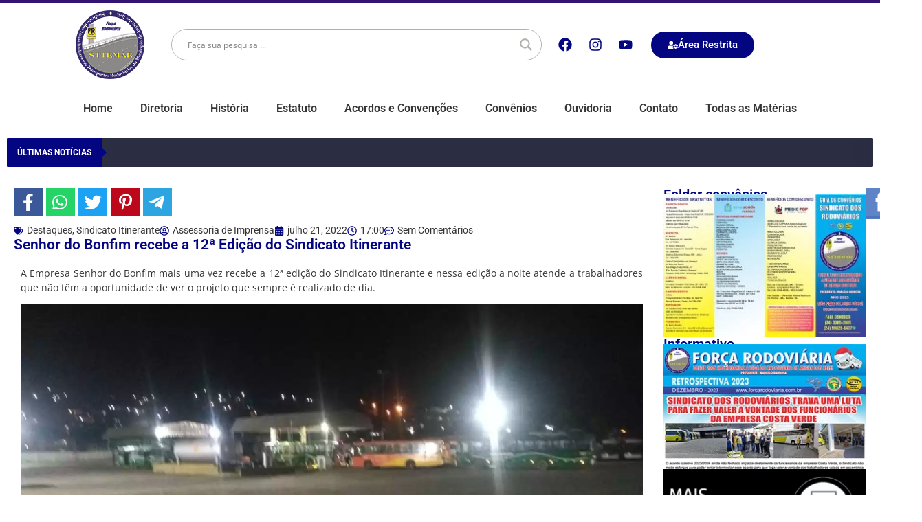

--- FILE ---
content_type: text/html; charset=UTF-8
request_url: https://forcarodoviaria.com.br/senhor-do-bonfim-recebe-a-12a-edicao-do-sindicato-itinerante/
body_size: 39399
content:
<!doctype html>
<html lang="pt-BR">
<head><meta charset="UTF-8"><script>if(navigator.userAgent.match(/MSIE|Internet Explorer/i)||navigator.userAgent.match(/Trident\/7\..*?rv:11/i)){var href=document.location.href;if(!href.match(/[?&]nowprocket/)){if(href.indexOf("?")==-1){if(href.indexOf("#")==-1){document.location.href=href+"?nowprocket=1"}else{document.location.href=href.replace("#","?nowprocket=1#")}}else{if(href.indexOf("#")==-1){document.location.href=href+"&nowprocket=1"}else{document.location.href=href.replace("#","&nowprocket=1#")}}}}</script><script>(()=>{class RocketLazyLoadScripts{constructor(){this.v="2.0.4",this.userEvents=["keydown","keyup","mousedown","mouseup","mousemove","mouseover","mouseout","touchmove","touchstart","touchend","touchcancel","wheel","click","dblclick","input"],this.attributeEvents=["onblur","onclick","oncontextmenu","ondblclick","onfocus","onmousedown","onmouseenter","onmouseleave","onmousemove","onmouseout","onmouseover","onmouseup","onmousewheel","onscroll","onsubmit"]}async t(){this.i(),this.o(),/iP(ad|hone)/.test(navigator.userAgent)&&this.h(),this.u(),this.l(this),this.m(),this.k(this),this.p(this),this._(),await Promise.all([this.R(),this.L()]),this.lastBreath=Date.now(),this.S(this),this.P(),this.D(),this.O(),this.M(),await this.C(this.delayedScripts.normal),await this.C(this.delayedScripts.defer),await this.C(this.delayedScripts.async),await this.T(),await this.F(),await this.j(),await this.A(),window.dispatchEvent(new Event("rocket-allScriptsLoaded")),this.everythingLoaded=!0,this.lastTouchEnd&&await new Promise(t=>setTimeout(t,500-Date.now()+this.lastTouchEnd)),this.I(),this.H(),this.U(),this.W()}i(){this.CSPIssue=sessionStorage.getItem("rocketCSPIssue"),document.addEventListener("securitypolicyviolation",t=>{this.CSPIssue||"script-src-elem"!==t.violatedDirective||"data"!==t.blockedURI||(this.CSPIssue=!0,sessionStorage.setItem("rocketCSPIssue",!0))},{isRocket:!0})}o(){window.addEventListener("pageshow",t=>{this.persisted=t.persisted,this.realWindowLoadedFired=!0},{isRocket:!0}),window.addEventListener("pagehide",()=>{this.onFirstUserAction=null},{isRocket:!0})}h(){let t;function e(e){t=e}window.addEventListener("touchstart",e,{isRocket:!0}),window.addEventListener("touchend",function i(o){o.changedTouches[0]&&t.changedTouches[0]&&Math.abs(o.changedTouches[0].pageX-t.changedTouches[0].pageX)<10&&Math.abs(o.changedTouches[0].pageY-t.changedTouches[0].pageY)<10&&o.timeStamp-t.timeStamp<200&&(window.removeEventListener("touchstart",e,{isRocket:!0}),window.removeEventListener("touchend",i,{isRocket:!0}),"INPUT"===o.target.tagName&&"text"===o.target.type||(o.target.dispatchEvent(new TouchEvent("touchend",{target:o.target,bubbles:!0})),o.target.dispatchEvent(new MouseEvent("mouseover",{target:o.target,bubbles:!0})),o.target.dispatchEvent(new PointerEvent("click",{target:o.target,bubbles:!0,cancelable:!0,detail:1,clientX:o.changedTouches[0].clientX,clientY:o.changedTouches[0].clientY})),event.preventDefault()))},{isRocket:!0})}q(t){this.userActionTriggered||("mousemove"!==t.type||this.firstMousemoveIgnored?"keyup"===t.type||"mouseover"===t.type||"mouseout"===t.type||(this.userActionTriggered=!0,this.onFirstUserAction&&this.onFirstUserAction()):this.firstMousemoveIgnored=!0),"click"===t.type&&t.preventDefault(),t.stopPropagation(),t.stopImmediatePropagation(),"touchstart"===this.lastEvent&&"touchend"===t.type&&(this.lastTouchEnd=Date.now()),"click"===t.type&&(this.lastTouchEnd=0),this.lastEvent=t.type,t.composedPath&&t.composedPath()[0].getRootNode()instanceof ShadowRoot&&(t.rocketTarget=t.composedPath()[0]),this.savedUserEvents.push(t)}u(){this.savedUserEvents=[],this.userEventHandler=this.q.bind(this),this.userEvents.forEach(t=>window.addEventListener(t,this.userEventHandler,{passive:!1,isRocket:!0})),document.addEventListener("visibilitychange",this.userEventHandler,{isRocket:!0})}U(){this.userEvents.forEach(t=>window.removeEventListener(t,this.userEventHandler,{passive:!1,isRocket:!0})),document.removeEventListener("visibilitychange",this.userEventHandler,{isRocket:!0}),this.savedUserEvents.forEach(t=>{(t.rocketTarget||t.target).dispatchEvent(new window[t.constructor.name](t.type,t))})}m(){const t="return false",e=Array.from(this.attributeEvents,t=>"data-rocket-"+t),i="["+this.attributeEvents.join("],[")+"]",o="[data-rocket-"+this.attributeEvents.join("],[data-rocket-")+"]",s=(e,i,o)=>{o&&o!==t&&(e.setAttribute("data-rocket-"+i,o),e["rocket"+i]=new Function("event",o),e.setAttribute(i,t))};new MutationObserver(t=>{for(const n of t)"attributes"===n.type&&(n.attributeName.startsWith("data-rocket-")||this.everythingLoaded?n.attributeName.startsWith("data-rocket-")&&this.everythingLoaded&&this.N(n.target,n.attributeName.substring(12)):s(n.target,n.attributeName,n.target.getAttribute(n.attributeName))),"childList"===n.type&&n.addedNodes.forEach(t=>{if(t.nodeType===Node.ELEMENT_NODE)if(this.everythingLoaded)for(const i of[t,...t.querySelectorAll(o)])for(const t of i.getAttributeNames())e.includes(t)&&this.N(i,t.substring(12));else for(const e of[t,...t.querySelectorAll(i)])for(const t of e.getAttributeNames())this.attributeEvents.includes(t)&&s(e,t,e.getAttribute(t))})}).observe(document,{subtree:!0,childList:!0,attributeFilter:[...this.attributeEvents,...e]})}I(){this.attributeEvents.forEach(t=>{document.querySelectorAll("[data-rocket-"+t+"]").forEach(e=>{this.N(e,t)})})}N(t,e){const i=t.getAttribute("data-rocket-"+e);i&&(t.setAttribute(e,i),t.removeAttribute("data-rocket-"+e))}k(t){Object.defineProperty(HTMLElement.prototype,"onclick",{get(){return this.rocketonclick||null},set(e){this.rocketonclick=e,this.setAttribute(t.everythingLoaded?"onclick":"data-rocket-onclick","this.rocketonclick(event)")}})}S(t){function e(e,i){let o=e[i];e[i]=null,Object.defineProperty(e,i,{get:()=>o,set(s){t.everythingLoaded?o=s:e["rocket"+i]=o=s}})}e(document,"onreadystatechange"),e(window,"onload"),e(window,"onpageshow");try{Object.defineProperty(document,"readyState",{get:()=>t.rocketReadyState,set(e){t.rocketReadyState=e},configurable:!0}),document.readyState="loading"}catch(t){console.log("WPRocket DJE readyState conflict, bypassing")}}l(t){this.originalAddEventListener=EventTarget.prototype.addEventListener,this.originalRemoveEventListener=EventTarget.prototype.removeEventListener,this.savedEventListeners=[],EventTarget.prototype.addEventListener=function(e,i,o){o&&o.isRocket||!t.B(e,this)&&!t.userEvents.includes(e)||t.B(e,this)&&!t.userActionTriggered||e.startsWith("rocket-")||t.everythingLoaded?t.originalAddEventListener.call(this,e,i,o):(t.savedEventListeners.push({target:this,remove:!1,type:e,func:i,options:o}),"mouseenter"!==e&&"mouseleave"!==e||t.originalAddEventListener.call(this,e,t.savedUserEvents.push,o))},EventTarget.prototype.removeEventListener=function(e,i,o){o&&o.isRocket||!t.B(e,this)&&!t.userEvents.includes(e)||t.B(e,this)&&!t.userActionTriggered||e.startsWith("rocket-")||t.everythingLoaded?t.originalRemoveEventListener.call(this,e,i,o):t.savedEventListeners.push({target:this,remove:!0,type:e,func:i,options:o})}}J(t,e){this.savedEventListeners=this.savedEventListeners.filter(i=>{let o=i.type,s=i.target||window;return e!==o||t!==s||(this.B(o,s)&&(i.type="rocket-"+o),this.$(i),!1)})}H(){EventTarget.prototype.addEventListener=this.originalAddEventListener,EventTarget.prototype.removeEventListener=this.originalRemoveEventListener,this.savedEventListeners.forEach(t=>this.$(t))}$(t){t.remove?this.originalRemoveEventListener.call(t.target,t.type,t.func,t.options):this.originalAddEventListener.call(t.target,t.type,t.func,t.options)}p(t){let e;function i(e){return t.everythingLoaded?e:e.split(" ").map(t=>"load"===t||t.startsWith("load.")?"rocket-jquery-load":t).join(" ")}function o(o){function s(e){const s=o.fn[e];o.fn[e]=o.fn.init.prototype[e]=function(){return this[0]===window&&t.userActionTriggered&&("string"==typeof arguments[0]||arguments[0]instanceof String?arguments[0]=i(arguments[0]):"object"==typeof arguments[0]&&Object.keys(arguments[0]).forEach(t=>{const e=arguments[0][t];delete arguments[0][t],arguments[0][i(t)]=e})),s.apply(this,arguments),this}}if(o&&o.fn&&!t.allJQueries.includes(o)){const e={DOMContentLoaded:[],"rocket-DOMContentLoaded":[]};for(const t in e)document.addEventListener(t,()=>{e[t].forEach(t=>t())},{isRocket:!0});o.fn.ready=o.fn.init.prototype.ready=function(i){function s(){parseInt(o.fn.jquery)>2?setTimeout(()=>i.bind(document)(o)):i.bind(document)(o)}return"function"==typeof i&&(t.realDomReadyFired?!t.userActionTriggered||t.fauxDomReadyFired?s():e["rocket-DOMContentLoaded"].push(s):e.DOMContentLoaded.push(s)),o([])},s("on"),s("one"),s("off"),t.allJQueries.push(o)}e=o}t.allJQueries=[],o(window.jQuery),Object.defineProperty(window,"jQuery",{get:()=>e,set(t){o(t)}})}P(){const t=new Map;document.write=document.writeln=function(e){const i=document.currentScript,o=document.createRange(),s=i.parentElement;let n=t.get(i);void 0===n&&(n=i.nextSibling,t.set(i,n));const c=document.createDocumentFragment();o.setStart(c,0),c.appendChild(o.createContextualFragment(e)),s.insertBefore(c,n)}}async R(){return new Promise(t=>{this.userActionTriggered?t():this.onFirstUserAction=t})}async L(){return new Promise(t=>{document.addEventListener("DOMContentLoaded",()=>{this.realDomReadyFired=!0,t()},{isRocket:!0})})}async j(){return this.realWindowLoadedFired?Promise.resolve():new Promise(t=>{window.addEventListener("load",t,{isRocket:!0})})}M(){this.pendingScripts=[];this.scriptsMutationObserver=new MutationObserver(t=>{for(const e of t)e.addedNodes.forEach(t=>{"SCRIPT"!==t.tagName||t.noModule||t.isWPRocket||this.pendingScripts.push({script:t,promise:new Promise(e=>{const i=()=>{const i=this.pendingScripts.findIndex(e=>e.script===t);i>=0&&this.pendingScripts.splice(i,1),e()};t.addEventListener("load",i,{isRocket:!0}),t.addEventListener("error",i,{isRocket:!0}),setTimeout(i,1e3)})})})}),this.scriptsMutationObserver.observe(document,{childList:!0,subtree:!0})}async F(){await this.X(),this.pendingScripts.length?(await this.pendingScripts[0].promise,await this.F()):this.scriptsMutationObserver.disconnect()}D(){this.delayedScripts={normal:[],async:[],defer:[]},document.querySelectorAll("script[type$=rocketlazyloadscript]").forEach(t=>{t.hasAttribute("data-rocket-src")?t.hasAttribute("async")&&!1!==t.async?this.delayedScripts.async.push(t):t.hasAttribute("defer")&&!1!==t.defer||"module"===t.getAttribute("data-rocket-type")?this.delayedScripts.defer.push(t):this.delayedScripts.normal.push(t):this.delayedScripts.normal.push(t)})}async _(){await this.L();let t=[];document.querySelectorAll("script[type$=rocketlazyloadscript][data-rocket-src]").forEach(e=>{let i=e.getAttribute("data-rocket-src");if(i&&!i.startsWith("data:")){i.startsWith("//")&&(i=location.protocol+i);try{const o=new URL(i).origin;o!==location.origin&&t.push({src:o,crossOrigin:e.crossOrigin||"module"===e.getAttribute("data-rocket-type")})}catch(t){}}}),t=[...new Map(t.map(t=>[JSON.stringify(t),t])).values()],this.Y(t,"preconnect")}async G(t){if(await this.K(),!0!==t.noModule||!("noModule"in HTMLScriptElement.prototype))return new Promise(e=>{let i;function o(){(i||t).setAttribute("data-rocket-status","executed"),e()}try{if(navigator.userAgent.includes("Firefox/")||""===navigator.vendor||this.CSPIssue)i=document.createElement("script"),[...t.attributes].forEach(t=>{let e=t.nodeName;"type"!==e&&("data-rocket-type"===e&&(e="type"),"data-rocket-src"===e&&(e="src"),i.setAttribute(e,t.nodeValue))}),t.text&&(i.text=t.text),t.nonce&&(i.nonce=t.nonce),i.hasAttribute("src")?(i.addEventListener("load",o,{isRocket:!0}),i.addEventListener("error",()=>{i.setAttribute("data-rocket-status","failed-network"),e()},{isRocket:!0}),setTimeout(()=>{i.isConnected||e()},1)):(i.text=t.text,o()),i.isWPRocket=!0,t.parentNode.replaceChild(i,t);else{const i=t.getAttribute("data-rocket-type"),s=t.getAttribute("data-rocket-src");i?(t.type=i,t.removeAttribute("data-rocket-type")):t.removeAttribute("type"),t.addEventListener("load",o,{isRocket:!0}),t.addEventListener("error",i=>{this.CSPIssue&&i.target.src.startsWith("data:")?(console.log("WPRocket: CSP fallback activated"),t.removeAttribute("src"),this.G(t).then(e)):(t.setAttribute("data-rocket-status","failed-network"),e())},{isRocket:!0}),s?(t.fetchPriority="high",t.removeAttribute("data-rocket-src"),t.src=s):t.src="data:text/javascript;base64,"+window.btoa(unescape(encodeURIComponent(t.text)))}}catch(i){t.setAttribute("data-rocket-status","failed-transform"),e()}});t.setAttribute("data-rocket-status","skipped")}async C(t){const e=t.shift();return e?(e.isConnected&&await this.G(e),this.C(t)):Promise.resolve()}O(){this.Y([...this.delayedScripts.normal,...this.delayedScripts.defer,...this.delayedScripts.async],"preload")}Y(t,e){this.trash=this.trash||[];let i=!0;var o=document.createDocumentFragment();t.forEach(t=>{const s=t.getAttribute&&t.getAttribute("data-rocket-src")||t.src;if(s&&!s.startsWith("data:")){const n=document.createElement("link");n.href=s,n.rel=e,"preconnect"!==e&&(n.as="script",n.fetchPriority=i?"high":"low"),t.getAttribute&&"module"===t.getAttribute("data-rocket-type")&&(n.crossOrigin=!0),t.crossOrigin&&(n.crossOrigin=t.crossOrigin),t.integrity&&(n.integrity=t.integrity),t.nonce&&(n.nonce=t.nonce),o.appendChild(n),this.trash.push(n),i=!1}}),document.head.appendChild(o)}W(){this.trash.forEach(t=>t.remove())}async T(){try{document.readyState="interactive"}catch(t){}this.fauxDomReadyFired=!0;try{await this.K(),this.J(document,"readystatechange"),document.dispatchEvent(new Event("rocket-readystatechange")),await this.K(),document.rocketonreadystatechange&&document.rocketonreadystatechange(),await this.K(),this.J(document,"DOMContentLoaded"),document.dispatchEvent(new Event("rocket-DOMContentLoaded")),await this.K(),this.J(window,"DOMContentLoaded"),window.dispatchEvent(new Event("rocket-DOMContentLoaded"))}catch(t){console.error(t)}}async A(){try{document.readyState="complete"}catch(t){}try{await this.K(),this.J(document,"readystatechange"),document.dispatchEvent(new Event("rocket-readystatechange")),await this.K(),document.rocketonreadystatechange&&document.rocketonreadystatechange(),await this.K(),this.J(window,"load"),window.dispatchEvent(new Event("rocket-load")),await this.K(),window.rocketonload&&window.rocketonload(),await this.K(),this.allJQueries.forEach(t=>t(window).trigger("rocket-jquery-load")),await this.K(),this.J(window,"pageshow");const t=new Event("rocket-pageshow");t.persisted=this.persisted,window.dispatchEvent(t),await this.K(),window.rocketonpageshow&&window.rocketonpageshow({persisted:this.persisted})}catch(t){console.error(t)}}async K(){Date.now()-this.lastBreath>45&&(await this.X(),this.lastBreath=Date.now())}async X(){return document.hidden?new Promise(t=>setTimeout(t)):new Promise(t=>requestAnimationFrame(t))}B(t,e){return e===document&&"readystatechange"===t||(e===document&&"DOMContentLoaded"===t||(e===window&&"DOMContentLoaded"===t||(e===window&&"load"===t||e===window&&"pageshow"===t)))}static run(){(new RocketLazyLoadScripts).t()}}RocketLazyLoadScripts.run()})();</script>
	
	<meta name="viewport" content="width=device-width, initial-scale=1">
	<link rel="profile" href="https://gmpg.org/xfn/11">
	<meta name='robots' content='index, follow, max-image-preview:large, max-snippet:-1, max-video-preview:-1' />

	<!-- This site is optimized with the Yoast SEO Premium plugin v26.0 (Yoast SEO v26.8) - https://yoast.com/product/yoast-seo-premium-wordpress/ -->
	<title>Senhor do Bonfim recebe a 12ª Edição do Sindicato Itinerante</title>
<link data-rocket-preload as="style" href="https://fonts.googleapis.com/css?family=Open%20Sans&#038;display=swap" rel="preload">
<link href="https://fonts.googleapis.com/css?family=Open%20Sans&#038;display=swap" media="print" onload="this.media=&#039;all&#039;" rel="stylesheet">
<noscript><link rel="stylesheet" href="https://fonts.googleapis.com/css?family=Open%20Sans&#038;display=swap"></noscript>
	<meta name="description" content="A Senhor do Bonfim mais uma vez recebe a 12ª edição do Sindicato Itinerante, como sempre fazendo renovação de carteirinha e sindicalização." />
	<link rel="canonical" href="https://forcarodoviaria.com.br/senhor-do-bonfim-recebe-a-12a-edicao-do-sindicato-itinerante/" />
	<meta property="og:locale" content="pt_BR" />
	<meta property="og:type" content="article" />
	<meta property="og:title" content="Senhor do Bonfim recebe a 12ª Edição do Sindicato Itinerante" />
	<meta property="og:description" content="A Senhor do Bonfim mais uma vez recebe a 12ª edição do Sindicato Itinerante, como sempre fazendo renovação de carteirinha e sindicalização." />
	<meta property="og:url" content="https://forcarodoviaria.com.br/senhor-do-bonfim-recebe-a-12a-edicao-do-sindicato-itinerante/" />
	<meta property="og:site_name" content="Sindicato dos Rodoviários de Angra dos Reis - RJ" />
	<meta property="article:publisher" content="https://web.facebook.com/rodoviariosangra" />
	<meta property="article:published_time" content="2022-07-21T20:00:07+00:00" />
	<meta property="article:modified_time" content="2024-01-31T14:09:23+00:00" />
	<meta property="og:image" content="https://forcarodoviaria.com.br/wp-content/uploads/2022/07/img03-2.jpeg" />
	<meta property="og:image:width" content="1280" />
	<meta property="og:image:height" content="720" />
	<meta property="og:image:type" content="image/jpeg" />
	<meta name="author" content="Assessoria de Imprensa" />
	<meta name="twitter:card" content="summary_large_image" />
	<meta name="twitter:label1" content="Escrito por" />
	<meta name="twitter:data1" content="Assessoria de Imprensa" />
	<meta name="twitter:label2" content="Est. tempo de leitura" />
	<meta name="twitter:data2" content="3 minutos" />
	<script type="application/ld+json" class="yoast-schema-graph">{"@context":"https://schema.org","@graph":[{"@type":"Article","@id":"https://forcarodoviaria.com.br/senhor-do-bonfim-recebe-a-12a-edicao-do-sindicato-itinerante/#article","isPartOf":{"@id":"https://forcarodoviaria.com.br/senhor-do-bonfim-recebe-a-12a-edicao-do-sindicato-itinerante/"},"author":{"name":"Assessoria de Imprensa","@id":"https://forcarodoviaria.com.br/#/schema/person/196baf7ef6dfe510b794fca0bce9a5df"},"headline":"Senhor do Bonfim recebe a 12ª Edição do Sindicato Itinerante","datePublished":"2022-07-21T20:00:07+00:00","dateModified":"2024-01-31T14:09:23+00:00","mainEntityOfPage":{"@id":"https://forcarodoviaria.com.br/senhor-do-bonfim-recebe-a-12a-edicao-do-sindicato-itinerante/"},"wordCount":413,"commentCount":0,"publisher":{"@id":"https://forcarodoviaria.com.br/#organization"},"image":{"@id":"https://forcarodoviaria.com.br/senhor-do-bonfim-recebe-a-12a-edicao-do-sindicato-itinerante/#primaryimage"},"thumbnailUrl":"https://forcarodoviaria.com.br/wp-content/uploads/2022/07/img03-2.jpeg","keywords":["Angra","Angra dos Reis","Angra dos Reis Rodoviarios","Angra Rodoviarios","angra sindicato","angra sindicatos","costa verde","costa verde rodoviários","força","Forca Rodoviária","forcarodoviaria","indicato dos rodoviários em angra dos reis","rio","Rio de Janeiro","rj","rodoviario","Rodoviários Angra dos Reis","rodoviarios de angra dos reis","rodoviarios em angra dos reis","sindicato","Sindicato dos Rodoviarios","Sindicato dos Rodoviarios Angra","Sindicato dos Rodoviarios Angra dos Reis","sindicato dos rodoviários de angra","Sindicato dos Rodoviários de Angra dos Reis","sindicato dos rodoviários de angra dos reis rj","sindicato dos rodoviários em angra","Sindicato dos Rodoviários em Angra dos Reis","Sindicato dos Rodoviários em Angra dos Reis RJ","Sindicato Rodoviarios","sindicatos","sindicatos dos rodoviários","sindicatos rodoviarios"],"articleSection":["Destaques","Sindicato Itinerante"],"inLanguage":"pt-BR","potentialAction":[{"@type":"CommentAction","name":"Comment","target":["https://forcarodoviaria.com.br/senhor-do-bonfim-recebe-a-12a-edicao-do-sindicato-itinerante/#respond"]}]},{"@type":"WebPage","@id":"https://forcarodoviaria.com.br/senhor-do-bonfim-recebe-a-12a-edicao-do-sindicato-itinerante/","url":"https://forcarodoviaria.com.br/senhor-do-bonfim-recebe-a-12a-edicao-do-sindicato-itinerante/","name":"Senhor do Bonfim recebe a 12ª Edição do Sindicato Itinerante","isPartOf":{"@id":"https://forcarodoviaria.com.br/#website"},"primaryImageOfPage":{"@id":"https://forcarodoviaria.com.br/senhor-do-bonfim-recebe-a-12a-edicao-do-sindicato-itinerante/#primaryimage"},"image":{"@id":"https://forcarodoviaria.com.br/senhor-do-bonfim-recebe-a-12a-edicao-do-sindicato-itinerante/#primaryimage"},"thumbnailUrl":"https://forcarodoviaria.com.br/wp-content/uploads/2022/07/img03-2.jpeg","datePublished":"2022-07-21T20:00:07+00:00","dateModified":"2024-01-31T14:09:23+00:00","description":"A Senhor do Bonfim mais uma vez recebe a 12ª edição do Sindicato Itinerante, como sempre fazendo renovação de carteirinha e sindicalização.","breadcrumb":{"@id":"https://forcarodoviaria.com.br/senhor-do-bonfim-recebe-a-12a-edicao-do-sindicato-itinerante/#breadcrumb"},"inLanguage":"pt-BR","potentialAction":[{"@type":"ReadAction","target":["https://forcarodoviaria.com.br/senhor-do-bonfim-recebe-a-12a-edicao-do-sindicato-itinerante/"]}]},{"@type":"ImageObject","inLanguage":"pt-BR","@id":"https://forcarodoviaria.com.br/senhor-do-bonfim-recebe-a-12a-edicao-do-sindicato-itinerante/#primaryimage","url":"https://forcarodoviaria.com.br/wp-content/uploads/2022/07/img03-2.jpeg","contentUrl":"https://forcarodoviaria.com.br/wp-content/uploads/2022/07/img03-2.jpeg","width":1280,"height":720,"caption":"Visão do pátio da Senhor do Bonfim, Senhor do Bonfim recebe"},{"@type":"BreadcrumbList","@id":"https://forcarodoviaria.com.br/senhor-do-bonfim-recebe-a-12a-edicao-do-sindicato-itinerante/#breadcrumb","itemListElement":[{"@type":"ListItem","position":1,"name":"Início","item":"https://forcarodoviaria.com.br/"},{"@type":"ListItem","position":2,"name":"Blog","item":"https://forcarodoviaria.com.br/blog/"},{"@type":"ListItem","position":3,"name":"Senhor do Bonfim recebe a 12ª Edição do Sindicato Itinerante"}]},{"@type":"WebSite","@id":"https://forcarodoviaria.com.br/#website","url":"https://forcarodoviaria.com.br/","name":"Sindicato dos Rodoviários de Angra dos Reis","description":"","publisher":{"@id":"https://forcarodoviaria.com.br/#organization"},"alternateName":"STTRMAR","potentialAction":[{"@type":"SearchAction","target":{"@type":"EntryPoint","urlTemplate":"https://forcarodoviaria.com.br/?s={search_term_string}"},"query-input":{"@type":"PropertyValueSpecification","valueRequired":true,"valueName":"search_term_string"}}],"inLanguage":"pt-BR"},{"@type":"Organization","@id":"https://forcarodoviaria.com.br/#organization","name":"Sindicato dos Rodoviários de Angra dos Reis","alternateName":"STTRMAR","url":"https://forcarodoviaria.com.br/","logo":{"@type":"ImageObject","inLanguage":"pt-BR","@id":"https://forcarodoviaria.com.br/#/schema/logo/image/","url":"https://forcarodoviaria.com.br/wp-content/uploads/2022/11/logo1.png","contentUrl":"https://forcarodoviaria.com.br/wp-content/uploads/2022/11/logo1.png","width":100,"height":100,"caption":"Sindicato dos Rodoviários de Angra dos Reis"},"image":{"@id":"https://forcarodoviaria.com.br/#/schema/logo/image/"},"sameAs":["https://web.facebook.com/rodoviariosangra","https://www.instagram.com/rodoviariosangra/","https://www.youtube.com/@forcarodoviaria"]},{"@type":"Person","@id":"https://forcarodoviaria.com.br/#/schema/person/196baf7ef6dfe510b794fca0bce9a5df","name":"Assessoria de Imprensa","image":{"@type":"ImageObject","inLanguage":"pt-BR","@id":"https://forcarodoviaria.com.br/#/schema/person/image/","url":"https://secure.gravatar.com/avatar/d580ddf3fc299619e984dfc3c3477860d5880b57ddceba75233f975b1723948d?s=96&d=mm&r=g","contentUrl":"https://secure.gravatar.com/avatar/d580ddf3fc299619e984dfc3c3477860d5880b57ddceba75233f975b1723948d?s=96&d=mm&r=g","caption":"Assessoria de Imprensa"},"url":"https://forcarodoviaria.com.br/author/assessoriaimprensa/"}]}</script>
	<!-- / Yoast SEO Premium plugin. -->


<link rel='dns-prefetch' href='//www.googletagmanager.com' />
<link href='https://fonts.gstatic.com' crossorigin rel='preconnect' />
<link rel="alternate" type="application/rss+xml" title="Feed para Sindicato dos Rodoviários de Angra dos Reis - RJ &raquo;" href="https://forcarodoviaria.com.br/feed/" />
<link rel="alternate" type="application/rss+xml" title="Feed de comentários para Sindicato dos Rodoviários de Angra dos Reis - RJ &raquo;" href="https://forcarodoviaria.com.br/comments/feed/" />
<link rel="alternate" type="application/rss+xml" title="Feed de comentários para Sindicato dos Rodoviários de Angra dos Reis - RJ &raquo; Senhor do Bonfim recebe a 12ª Edição do Sindicato Itinerante" href="https://forcarodoviaria.com.br/senhor-do-bonfim-recebe-a-12a-edicao-do-sindicato-itinerante/feed/" />
<link rel="alternate" title="oEmbed (JSON)" type="application/json+oembed" href="https://forcarodoviaria.com.br/wp-json/oembed/1.0/embed?url=https%3A%2F%2Fforcarodoviaria.com.br%2Fsenhor-do-bonfim-recebe-a-12a-edicao-do-sindicato-itinerante%2F" />
<link rel="alternate" title="oEmbed (XML)" type="text/xml+oembed" href="https://forcarodoviaria.com.br/wp-json/oembed/1.0/embed?url=https%3A%2F%2Fforcarodoviaria.com.br%2Fsenhor-do-bonfim-recebe-a-12a-edicao-do-sindicato-itinerante%2F&#038;format=xml" />
<style id='wp-img-auto-sizes-contain-inline-css'>
img:is([sizes=auto i],[sizes^="auto," i]){contain-intrinsic-size:3000px 1500px}
/*# sourceURL=wp-img-auto-sizes-contain-inline-css */
</style>
<style id='wp-emoji-styles-inline-css'>

	img.wp-smiley, img.emoji {
		display: inline !important;
		border: none !important;
		box-shadow: none !important;
		height: 1em !important;
		width: 1em !important;
		margin: 0 0.07em !important;
		vertical-align: -0.1em !important;
		background: none !important;
		padding: 0 !important;
	}
/*# sourceURL=wp-emoji-styles-inline-css */
</style>
<style id='global-styles-inline-css'>
:root{--wp--preset--aspect-ratio--square: 1;--wp--preset--aspect-ratio--4-3: 4/3;--wp--preset--aspect-ratio--3-4: 3/4;--wp--preset--aspect-ratio--3-2: 3/2;--wp--preset--aspect-ratio--2-3: 2/3;--wp--preset--aspect-ratio--16-9: 16/9;--wp--preset--aspect-ratio--9-16: 9/16;--wp--preset--color--black: #000000;--wp--preset--color--cyan-bluish-gray: #abb8c3;--wp--preset--color--white: #ffffff;--wp--preset--color--pale-pink: #f78da7;--wp--preset--color--vivid-red: #cf2e2e;--wp--preset--color--luminous-vivid-orange: #ff6900;--wp--preset--color--luminous-vivid-amber: #fcb900;--wp--preset--color--light-green-cyan: #7bdcb5;--wp--preset--color--vivid-green-cyan: #00d084;--wp--preset--color--pale-cyan-blue: #8ed1fc;--wp--preset--color--vivid-cyan-blue: #0693e3;--wp--preset--color--vivid-purple: #9b51e0;--wp--preset--gradient--vivid-cyan-blue-to-vivid-purple: linear-gradient(135deg,rgb(6,147,227) 0%,rgb(155,81,224) 100%);--wp--preset--gradient--light-green-cyan-to-vivid-green-cyan: linear-gradient(135deg,rgb(122,220,180) 0%,rgb(0,208,130) 100%);--wp--preset--gradient--luminous-vivid-amber-to-luminous-vivid-orange: linear-gradient(135deg,rgb(252,185,0) 0%,rgb(255,105,0) 100%);--wp--preset--gradient--luminous-vivid-orange-to-vivid-red: linear-gradient(135deg,rgb(255,105,0) 0%,rgb(207,46,46) 100%);--wp--preset--gradient--very-light-gray-to-cyan-bluish-gray: linear-gradient(135deg,rgb(238,238,238) 0%,rgb(169,184,195) 100%);--wp--preset--gradient--cool-to-warm-spectrum: linear-gradient(135deg,rgb(74,234,220) 0%,rgb(151,120,209) 20%,rgb(207,42,186) 40%,rgb(238,44,130) 60%,rgb(251,105,98) 80%,rgb(254,248,76) 100%);--wp--preset--gradient--blush-light-purple: linear-gradient(135deg,rgb(255,206,236) 0%,rgb(152,150,240) 100%);--wp--preset--gradient--blush-bordeaux: linear-gradient(135deg,rgb(254,205,165) 0%,rgb(254,45,45) 50%,rgb(107,0,62) 100%);--wp--preset--gradient--luminous-dusk: linear-gradient(135deg,rgb(255,203,112) 0%,rgb(199,81,192) 50%,rgb(65,88,208) 100%);--wp--preset--gradient--pale-ocean: linear-gradient(135deg,rgb(255,245,203) 0%,rgb(182,227,212) 50%,rgb(51,167,181) 100%);--wp--preset--gradient--electric-grass: linear-gradient(135deg,rgb(202,248,128) 0%,rgb(113,206,126) 100%);--wp--preset--gradient--midnight: linear-gradient(135deg,rgb(2,3,129) 0%,rgb(40,116,252) 100%);--wp--preset--font-size--small: 13px;--wp--preset--font-size--medium: 20px;--wp--preset--font-size--large: 36px;--wp--preset--font-size--x-large: 42px;--wp--preset--spacing--20: 0.44rem;--wp--preset--spacing--30: 0.67rem;--wp--preset--spacing--40: 1rem;--wp--preset--spacing--50: 1.5rem;--wp--preset--spacing--60: 2.25rem;--wp--preset--spacing--70: 3.38rem;--wp--preset--spacing--80: 5.06rem;--wp--preset--shadow--natural: 6px 6px 9px rgba(0, 0, 0, 0.2);--wp--preset--shadow--deep: 12px 12px 50px rgba(0, 0, 0, 0.4);--wp--preset--shadow--sharp: 6px 6px 0px rgba(0, 0, 0, 0.2);--wp--preset--shadow--outlined: 6px 6px 0px -3px rgb(255, 255, 255), 6px 6px rgb(0, 0, 0);--wp--preset--shadow--crisp: 6px 6px 0px rgb(0, 0, 0);}:root { --wp--style--global--content-size: 800px;--wp--style--global--wide-size: 1200px; }:where(body) { margin: 0; }.wp-site-blocks > .alignleft { float: left; margin-right: 2em; }.wp-site-blocks > .alignright { float: right; margin-left: 2em; }.wp-site-blocks > .aligncenter { justify-content: center; margin-left: auto; margin-right: auto; }:where(.wp-site-blocks) > * { margin-block-start: 24px; margin-block-end: 0; }:where(.wp-site-blocks) > :first-child { margin-block-start: 0; }:where(.wp-site-blocks) > :last-child { margin-block-end: 0; }:root { --wp--style--block-gap: 24px; }:root :where(.is-layout-flow) > :first-child{margin-block-start: 0;}:root :where(.is-layout-flow) > :last-child{margin-block-end: 0;}:root :where(.is-layout-flow) > *{margin-block-start: 24px;margin-block-end: 0;}:root :where(.is-layout-constrained) > :first-child{margin-block-start: 0;}:root :where(.is-layout-constrained) > :last-child{margin-block-end: 0;}:root :where(.is-layout-constrained) > *{margin-block-start: 24px;margin-block-end: 0;}:root :where(.is-layout-flex){gap: 24px;}:root :where(.is-layout-grid){gap: 24px;}.is-layout-flow > .alignleft{float: left;margin-inline-start: 0;margin-inline-end: 2em;}.is-layout-flow > .alignright{float: right;margin-inline-start: 2em;margin-inline-end: 0;}.is-layout-flow > .aligncenter{margin-left: auto !important;margin-right: auto !important;}.is-layout-constrained > .alignleft{float: left;margin-inline-start: 0;margin-inline-end: 2em;}.is-layout-constrained > .alignright{float: right;margin-inline-start: 2em;margin-inline-end: 0;}.is-layout-constrained > .aligncenter{margin-left: auto !important;margin-right: auto !important;}.is-layout-constrained > :where(:not(.alignleft):not(.alignright):not(.alignfull)){max-width: var(--wp--style--global--content-size);margin-left: auto !important;margin-right: auto !important;}.is-layout-constrained > .alignwide{max-width: var(--wp--style--global--wide-size);}body .is-layout-flex{display: flex;}.is-layout-flex{flex-wrap: wrap;align-items: center;}.is-layout-flex > :is(*, div){margin: 0;}body .is-layout-grid{display: grid;}.is-layout-grid > :is(*, div){margin: 0;}body{padding-top: 0px;padding-right: 0px;padding-bottom: 0px;padding-left: 0px;}a:where(:not(.wp-element-button)){text-decoration: underline;}:root :where(.wp-element-button, .wp-block-button__link){background-color: #32373c;border-width: 0;color: #fff;font-family: inherit;font-size: inherit;font-style: inherit;font-weight: inherit;letter-spacing: inherit;line-height: inherit;padding-top: calc(0.667em + 2px);padding-right: calc(1.333em + 2px);padding-bottom: calc(0.667em + 2px);padding-left: calc(1.333em + 2px);text-decoration: none;text-transform: inherit;}.has-black-color{color: var(--wp--preset--color--black) !important;}.has-cyan-bluish-gray-color{color: var(--wp--preset--color--cyan-bluish-gray) !important;}.has-white-color{color: var(--wp--preset--color--white) !important;}.has-pale-pink-color{color: var(--wp--preset--color--pale-pink) !important;}.has-vivid-red-color{color: var(--wp--preset--color--vivid-red) !important;}.has-luminous-vivid-orange-color{color: var(--wp--preset--color--luminous-vivid-orange) !important;}.has-luminous-vivid-amber-color{color: var(--wp--preset--color--luminous-vivid-amber) !important;}.has-light-green-cyan-color{color: var(--wp--preset--color--light-green-cyan) !important;}.has-vivid-green-cyan-color{color: var(--wp--preset--color--vivid-green-cyan) !important;}.has-pale-cyan-blue-color{color: var(--wp--preset--color--pale-cyan-blue) !important;}.has-vivid-cyan-blue-color{color: var(--wp--preset--color--vivid-cyan-blue) !important;}.has-vivid-purple-color{color: var(--wp--preset--color--vivid-purple) !important;}.has-black-background-color{background-color: var(--wp--preset--color--black) !important;}.has-cyan-bluish-gray-background-color{background-color: var(--wp--preset--color--cyan-bluish-gray) !important;}.has-white-background-color{background-color: var(--wp--preset--color--white) !important;}.has-pale-pink-background-color{background-color: var(--wp--preset--color--pale-pink) !important;}.has-vivid-red-background-color{background-color: var(--wp--preset--color--vivid-red) !important;}.has-luminous-vivid-orange-background-color{background-color: var(--wp--preset--color--luminous-vivid-orange) !important;}.has-luminous-vivid-amber-background-color{background-color: var(--wp--preset--color--luminous-vivid-amber) !important;}.has-light-green-cyan-background-color{background-color: var(--wp--preset--color--light-green-cyan) !important;}.has-vivid-green-cyan-background-color{background-color: var(--wp--preset--color--vivid-green-cyan) !important;}.has-pale-cyan-blue-background-color{background-color: var(--wp--preset--color--pale-cyan-blue) !important;}.has-vivid-cyan-blue-background-color{background-color: var(--wp--preset--color--vivid-cyan-blue) !important;}.has-vivid-purple-background-color{background-color: var(--wp--preset--color--vivid-purple) !important;}.has-black-border-color{border-color: var(--wp--preset--color--black) !important;}.has-cyan-bluish-gray-border-color{border-color: var(--wp--preset--color--cyan-bluish-gray) !important;}.has-white-border-color{border-color: var(--wp--preset--color--white) !important;}.has-pale-pink-border-color{border-color: var(--wp--preset--color--pale-pink) !important;}.has-vivid-red-border-color{border-color: var(--wp--preset--color--vivid-red) !important;}.has-luminous-vivid-orange-border-color{border-color: var(--wp--preset--color--luminous-vivid-orange) !important;}.has-luminous-vivid-amber-border-color{border-color: var(--wp--preset--color--luminous-vivid-amber) !important;}.has-light-green-cyan-border-color{border-color: var(--wp--preset--color--light-green-cyan) !important;}.has-vivid-green-cyan-border-color{border-color: var(--wp--preset--color--vivid-green-cyan) !important;}.has-pale-cyan-blue-border-color{border-color: var(--wp--preset--color--pale-cyan-blue) !important;}.has-vivid-cyan-blue-border-color{border-color: var(--wp--preset--color--vivid-cyan-blue) !important;}.has-vivid-purple-border-color{border-color: var(--wp--preset--color--vivid-purple) !important;}.has-vivid-cyan-blue-to-vivid-purple-gradient-background{background: var(--wp--preset--gradient--vivid-cyan-blue-to-vivid-purple) !important;}.has-light-green-cyan-to-vivid-green-cyan-gradient-background{background: var(--wp--preset--gradient--light-green-cyan-to-vivid-green-cyan) !important;}.has-luminous-vivid-amber-to-luminous-vivid-orange-gradient-background{background: var(--wp--preset--gradient--luminous-vivid-amber-to-luminous-vivid-orange) !important;}.has-luminous-vivid-orange-to-vivid-red-gradient-background{background: var(--wp--preset--gradient--luminous-vivid-orange-to-vivid-red) !important;}.has-very-light-gray-to-cyan-bluish-gray-gradient-background{background: var(--wp--preset--gradient--very-light-gray-to-cyan-bluish-gray) !important;}.has-cool-to-warm-spectrum-gradient-background{background: var(--wp--preset--gradient--cool-to-warm-spectrum) !important;}.has-blush-light-purple-gradient-background{background: var(--wp--preset--gradient--blush-light-purple) !important;}.has-blush-bordeaux-gradient-background{background: var(--wp--preset--gradient--blush-bordeaux) !important;}.has-luminous-dusk-gradient-background{background: var(--wp--preset--gradient--luminous-dusk) !important;}.has-pale-ocean-gradient-background{background: var(--wp--preset--gradient--pale-ocean) !important;}.has-electric-grass-gradient-background{background: var(--wp--preset--gradient--electric-grass) !important;}.has-midnight-gradient-background{background: var(--wp--preset--gradient--midnight) !important;}.has-small-font-size{font-size: var(--wp--preset--font-size--small) !important;}.has-medium-font-size{font-size: var(--wp--preset--font-size--medium) !important;}.has-large-font-size{font-size: var(--wp--preset--font-size--large) !important;}.has-x-large-font-size{font-size: var(--wp--preset--font-size--x-large) !important;}
:root :where(.wp-block-pullquote){font-size: 1.5em;line-height: 1.6;}
/*# sourceURL=global-styles-inline-css */
</style>
<link data-minify="1" rel='stylesheet' id='hello-elementor-css' href='https://forcarodoviaria.com.br/wp-content/cache/min/1/wp-content/themes/hello-elementor/assets/css/reset.css?ver=1768928423' media='all' />
<link data-minify="1" rel='stylesheet' id='hello-elementor-theme-style-css' href='https://forcarodoviaria.com.br/wp-content/cache/min/1/wp-content/themes/hello-elementor/assets/css/theme.css?ver=1768928423' media='all' />
<link data-minify="1" rel='stylesheet' id='hello-elementor-header-footer-css' href='https://forcarodoviaria.com.br/wp-content/cache/min/1/wp-content/themes/hello-elementor/assets/css/header-footer.css?ver=1768928423' media='all' />
<link rel='stylesheet' id='elementor-frontend-css' href='https://forcarodoviaria.com.br/wp-content/plugins/elementor/assets/css/frontend.min.css?ver=3.34.2' media='all' />
<link rel='stylesheet' id='elementor-post-772-css' href='https://forcarodoviaria.com.br/wp-content/uploads/elementor/css/post-772.css?ver=1768928422' media='all' />
<link data-minify="1" rel='stylesheet' id='wpdreams-asl-basic-css' href='https://forcarodoviaria.com.br/wp-content/cache/min/1/wp-content/plugins/ajax-search-lite/css/style.basic.css?ver=1768928423' media='all' />
<style id='wpdreams-asl-basic-inline-css'>

					div[id*='ajaxsearchlitesettings'].searchsettings .asl_option_inner label {
						font-size: 0px !important;
						color: rgba(0, 0, 0, 0);
					}
					div[id*='ajaxsearchlitesettings'].searchsettings .asl_option_inner label:after {
						font-size: 11px !important;
						position: absolute;
						top: 0;
						left: 0;
						z-index: 1;
					}
					.asl_w_container {
						width: 100%;
						margin: 0px 0px 0px 0px;
						min-width: 200px;
					}
					div[id*='ajaxsearchlite'].asl_m {
						width: 100%;
					}
					div[id*='ajaxsearchliteres'].wpdreams_asl_results div.resdrg span.highlighted {
						font-weight: bold;
						color: rgba(217, 49, 43, 1);
						background-color: rgba(238, 238, 238, 1);
					}
					div[id*='ajaxsearchliteres'].wpdreams_asl_results .results img.asl_image {
						width: 70px;
						height: 70px;
						object-fit: cover;
					}
					div[id*='ajaxsearchlite'].asl_r .results {
						max-height: none;
					}
					div[id*='ajaxsearchlite'].asl_r {
						position: absolute;
					}
				
						.asl_m .probox svg {
							fill: rgba(176, 177, 171, 1) !important;
						}
						.asl_m .probox .innericon {
							background-color: rgba(255, 255, 255, 1) !important;
							background-image: none !important;
							-webkit-background-image: none !important;
							-ms-background-image: none !important;
						}
					
						div.asl_m.asl_w {
							border:1px solid rgba(176, 177, 171, 1) !important;border-radius:30px 30px 30px 30px !important;
							box-shadow: none !important;
						}
						div.asl_m.asl_w .probox {border: none !important;}
					
						div.asl_r.asl_w.vertical .results .item::after {
							display: block;
							position: absolute;
							bottom: 0;
							content: '';
							height: 1px;
							width: 100%;
							background: #D8D8D8;
						}
						div.asl_r.asl_w.vertical .results .item.asl_last_item::after {
							display: none;
						}
					
/*# sourceURL=wpdreams-asl-basic-inline-css */
</style>
<link data-minify="1" rel='stylesheet' id='wpdreams-asl-instance-css' href='https://forcarodoviaria.com.br/wp-content/cache/min/1/wp-content/plugins/ajax-search-lite/css/style-curvy-black.css?ver=1768928423' media='all' />
<link rel='stylesheet' id='widget-image-css' href='https://forcarodoviaria.com.br/wp-content/plugins/elementor/assets/css/widget-image.min.css?ver=3.34.2' media='all' />
<link rel='stylesheet' id='e-animation-grow-css' href='https://forcarodoviaria.com.br/wp-content/plugins/elementor/assets/lib/animations/styles/e-animation-grow.min.css?ver=3.34.2' media='all' />
<link rel='stylesheet' id='widget-social-icons-css' href='https://forcarodoviaria.com.br/wp-content/plugins/elementor/assets/css/widget-social-icons.min.css?ver=3.34.2' media='all' />
<link rel='stylesheet' id='e-apple-webkit-css' href='https://forcarodoviaria.com.br/wp-content/plugins/elementor/assets/css/conditionals/apple-webkit.min.css?ver=3.34.2' media='all' />
<link rel='stylesheet' id='widget-nav-menu-css' href='https://forcarodoviaria.com.br/wp-content/plugins/elementor-pro/assets/css/widget-nav-menu.min.css?ver=3.34.0' media='all' />
<link data-minify="1" rel='stylesheet' id='upk-news-ticker-css' href='https://forcarodoviaria.com.br/wp-content/cache/min/1/wp-content/plugins/ultimate-post-kit/assets/css/upk-news-ticker.css?ver=1768928423' media='all' />
<link rel='stylesheet' id='widget-heading-css' href='https://forcarodoviaria.com.br/wp-content/plugins/elementor/assets/css/widget-heading.min.css?ver=3.34.2' media='all' />
<link rel='stylesheet' id='widget-icon-list-css' href='https://forcarodoviaria.com.br/wp-content/plugins/elementor/assets/css/widget-icon-list.min.css?ver=3.34.2' media='all' />
<link data-minify="1" rel='stylesheet' id='upk-social-share-css' href='https://forcarodoviaria.com.br/wp-content/cache/min/1/wp-content/plugins/ultimate-post-kit/assets/css/upk-social-share.css?ver=1768928425' media='all' />
<link rel='stylesheet' id='widget-post-info-css' href='https://forcarodoviaria.com.br/wp-content/plugins/elementor-pro/assets/css/widget-post-info.min.css?ver=3.34.0' media='all' />
<link rel='stylesheet' id='widget-video-css' href='https://forcarodoviaria.com.br/wp-content/plugins/elementor/assets/css/widget-video.min.css?ver=3.34.2' media='all' />
<link rel='stylesheet' id='widget-posts-css' href='https://forcarodoviaria.com.br/wp-content/plugins/elementor-pro/assets/css/widget-posts.min.css?ver=3.34.0' media='all' />
<link data-minify="1" rel='stylesheet' id='swiper-css' href='https://forcarodoviaria.com.br/wp-content/cache/min/1/wp-content/plugins/elementor/assets/lib/swiper/v8/css/swiper.min.css?ver=1768928446' media='all' />
<link rel='stylesheet' id='e-swiper-css' href='https://forcarodoviaria.com.br/wp-content/plugins/elementor/assets/css/conditionals/e-swiper.min.css?ver=3.34.2' media='all' />
<link rel='stylesheet' id='widget-gallery-css' href='https://forcarodoviaria.com.br/wp-content/plugins/elementor-pro/assets/css/widget-gallery.min.css?ver=3.34.0' media='all' />
<link rel='stylesheet' id='elementor-gallery-css' href='https://forcarodoviaria.com.br/wp-content/plugins/elementor/assets/lib/e-gallery/css/e-gallery.min.css?ver=1.2.0' media='all' />
<link rel='stylesheet' id='e-transitions-css' href='https://forcarodoviaria.com.br/wp-content/plugins/elementor-pro/assets/css/conditionals/transitions.min.css?ver=3.34.0' media='all' />
<link rel='stylesheet' id='elementor-post-3275-css' href='https://forcarodoviaria.com.br/wp-content/uploads/elementor/css/post-3275.css?ver=1768932859' media='all' />
<link rel='stylesheet' id='elementor-post-841-css' href='https://forcarodoviaria.com.br/wp-content/uploads/elementor/css/post-841.css?ver=1768928422' media='all' />
<link rel='stylesheet' id='elementor-post-880-css' href='https://forcarodoviaria.com.br/wp-content/uploads/elementor/css/post-880.css?ver=1768928423' media='all' />
<link rel='stylesheet' id='elementor-post-3569-css' href='https://forcarodoviaria.com.br/wp-content/uploads/elementor/css/post-3569.css?ver=1768928425' media='all' />
<link data-minify="1" rel='stylesheet' id='yarpp-thumbnails-css' href='https://forcarodoviaria.com.br/wp-content/cache/min/1/wp-content/plugins/yet-another-related-posts-plugin/style/styles_thumbnails.css?ver=1768928425' media='all' />
<style id='yarpp-thumbnails-inline-css'>
.yarpp-thumbnails-horizontal .yarpp-thumbnail {width: 160px;height: 200px;margin: 5px;margin-left: 0px;}.yarpp-thumbnail > img, .yarpp-thumbnail-default {width: 150px;height: 150px;margin: 5px;}.yarpp-thumbnails-horizontal .yarpp-thumbnail-title {margin: 7px;margin-top: 0px;width: 150px;}.yarpp-thumbnail-default > img {min-height: 150px;min-width: 150px;}
/*# sourceURL=yarpp-thumbnails-inline-css */
</style>
<link data-minify="1" rel='stylesheet' id='bdt-uikit-css' href='https://forcarodoviaria.com.br/wp-content/cache/min/1/wp-content/plugins/bdthemes-prime-slider-lite/assets/css/bdt-uikit.css?ver=1768928424' media='all' />
<link data-minify="1" rel='stylesheet' id='prime-slider-site-css' href='https://forcarodoviaria.com.br/wp-content/cache/min/1/wp-content/plugins/bdthemes-prime-slider-lite/assets/css/prime-slider-site.css?ver=1768928424' media='all' />
<link data-minify="1" rel='stylesheet' id='upk-font-css' href='https://forcarodoviaria.com.br/wp-content/cache/min/1/wp-content/plugins/ultimate-post-kit/assets/css/upk-font.css?ver=1768928425' media='all' />
<link data-minify="1" rel='stylesheet' id='upk-site-css' href='https://forcarodoviaria.com.br/wp-content/cache/min/1/wp-content/plugins/ultimate-post-kit/assets/css/upk-site.css?ver=1768928424' media='all' />
<style id='rocket-lazyload-inline-css'>
.rll-youtube-player{position:relative;padding-bottom:56.23%;height:0;overflow:hidden;max-width:100%;}.rll-youtube-player:focus-within{outline: 2px solid currentColor;outline-offset: 5px;}.rll-youtube-player iframe{position:absolute;top:0;left:0;width:100%;height:100%;z-index:100;background:0 0}.rll-youtube-player img{bottom:0;display:block;left:0;margin:auto;max-width:100%;width:100%;position:absolute;right:0;top:0;border:none;height:auto;-webkit-transition:.4s all;-moz-transition:.4s all;transition:.4s all}.rll-youtube-player img:hover{-webkit-filter:brightness(75%)}.rll-youtube-player .play{height:100%;width:100%;left:0;top:0;position:absolute;background:url(https://forcarodoviaria.com.br/wp-content/plugins/wp-rocket/assets/img/youtube.png) no-repeat center;background-color: transparent !important;cursor:pointer;border:none;}.wp-embed-responsive .wp-has-aspect-ratio .rll-youtube-player{position:absolute;padding-bottom:0;width:100%;height:100%;top:0;bottom:0;left:0;right:0}
/*# sourceURL=rocket-lazyload-inline-css */
</style>
<link data-minify="1" rel='stylesheet' id='elementor-gf-local-roboto-css' href='https://forcarodoviaria.com.br/wp-content/cache/min/1/wp-content/uploads/elementor/google-fonts/css/roboto.css?ver=1768928424' media='all' />
<link data-minify="1" rel='stylesheet' id='elementor-gf-local-robotoslab-css' href='https://forcarodoviaria.com.br/wp-content/cache/min/1/wp-content/uploads/elementor/google-fonts/css/robotoslab.css?ver=1768928424' media='all' />
<link data-minify="1" rel='stylesheet' id='elementor-gf-local-opensans-css' href='https://forcarodoviaria.com.br/wp-content/cache/min/1/wp-content/uploads/elementor/google-fonts/css/opensans.css?ver=1768928425' media='all' />
<script type="rocketlazyloadscript" data-rocket-src="https://forcarodoviaria.com.br/wp-includes/js/jquery/jquery.min.js?ver=3.7.1" id="jquery-core-js" data-rocket-defer defer></script>
<script type="rocketlazyloadscript" data-rocket-src="https://forcarodoviaria.com.br/wp-includes/js/jquery/jquery-migrate.min.js?ver=3.4.1" id="jquery-migrate-js" data-rocket-defer defer></script>

<!-- Snippet da etiqueta do Google (gtag.js) adicionado pelo Site Kit -->
<!-- Snippet do Google Análises adicionado pelo Site Kit -->
<script type="rocketlazyloadscript" data-rocket-src="https://www.googletagmanager.com/gtag/js?id=GT-WBTN7KQ" id="google_gtagjs-js" async></script>
<script type="rocketlazyloadscript" id="google_gtagjs-js-after">
window.dataLayer = window.dataLayer || [];function gtag(){dataLayer.push(arguments);}
gtag("set","linker",{"domains":["forcarodoviaria.com.br"]});
gtag("js", new Date());
gtag("set", "developer_id.dZTNiMT", true);
gtag("config", "GT-WBTN7KQ");
//# sourceURL=google_gtagjs-js-after
</script>
<script type="rocketlazyloadscript" data-rocket-src="https://forcarodoviaria.com.br/wp-content/plugins/bdthemes-prime-slider-lite/assets/js/bdt-uikit.min.js?ver=3.21.7" id="bdt-uikit-js" data-rocket-defer defer></script>
<link rel="https://api.w.org/" href="https://forcarodoviaria.com.br/wp-json/" /><link rel="alternate" title="JSON" type="application/json" href="https://forcarodoviaria.com.br/wp-json/wp/v2/posts/3275" /><link rel="EditURI" type="application/rsd+xml" title="RSD" href="https://forcarodoviaria.com.br/xmlrpc.php?rsd" />
<meta name="generator" content="WordPress 6.9" />
<link rel='shortlink' href='https://forcarodoviaria.com.br/?p=3275' />
<meta name="generator" content="Site Kit by Google 1.170.0" /><script type="rocketlazyloadscript">document.createElement( "picture" );if(!window.HTMLPictureElement && document.addEventListener) {window.addEventListener("DOMContentLoaded", function() {var s = document.createElement("script");s.src = "https://forcarodoviaria.com.br/wp-content/plugins/webp-express/js/picturefill.min.js";document.body.appendChild(s);});}</script>				<link rel="preconnect" href="https://fonts.gstatic.com" crossorigin />
				
								
				<meta name="generator" content="Elementor 3.34.2; features: e_font_icon_svg, additional_custom_breakpoints; settings: css_print_method-external, google_font-enabled, font_display-auto">
<!-- Google Tag Manager -->
<script type="rocketlazyloadscript">(function(w,d,s,l,i){w[l]=w[l]||[];w[l].push({'gtm.start':
new Date().getTime(),event:'gtm.js'});var f=d.getElementsByTagName(s)[0],
j=d.createElement(s),dl=l!='dataLayer'?'&l='+l:'';j.async=true;j.src=
'https://www.googletagmanager.com/gtm.js?id='+i+dl;f.parentNode.insertBefore(j,f);
})(window,document,'script','dataLayer','GTM-WHNTGVV');</script>
<!-- End Google Tag Manager -->
<!-- Google Tag Manager -->
<script type="rocketlazyloadscript">(function(w,d,s,l,i){w[l]=w[l]||[];w[l].push({'gtm.start':
new Date().getTime(),event:'gtm.js'});var f=d.getElementsByTagName(s)[0],
j=d.createElement(s),dl=l!='dataLayer'?'&l='+l:'';j.async=true;j.src=
'https://www.googletagmanager.com/gtm.js?id='+i+dl;f.parentNode.insertBefore(j,f);
})(window,document,'script','dataLayer','GTM-KZGH62Z');</script>
<!-- End Google Tag Manager -->
			<style>
				.e-con.e-parent:nth-of-type(n+4):not(.e-lazyloaded):not(.e-no-lazyload),
				.e-con.e-parent:nth-of-type(n+4):not(.e-lazyloaded):not(.e-no-lazyload) * {
					background-image: none !important;
				}
				@media screen and (max-height: 1024px) {
					.e-con.e-parent:nth-of-type(n+3):not(.e-lazyloaded):not(.e-no-lazyload),
					.e-con.e-parent:nth-of-type(n+3):not(.e-lazyloaded):not(.e-no-lazyload) * {
						background-image: none !important;
					}
				}
				@media screen and (max-height: 640px) {
					.e-con.e-parent:nth-of-type(n+2):not(.e-lazyloaded):not(.e-no-lazyload),
					.e-con.e-parent:nth-of-type(n+2):not(.e-lazyloaded):not(.e-no-lazyload) * {
						background-image: none !important;
					}
				}
			</style>
			
<!-- Snippet do Gerenciador de Tags do Google adicionado pelo Site Kit -->
<script type="rocketlazyloadscript">
			( function( w, d, s, l, i ) {
				w[l] = w[l] || [];
				w[l].push( {'gtm.start': new Date().getTime(), event: 'gtm.js'} );
				var f = d.getElementsByTagName( s )[0],
					j = d.createElement( s ), dl = l != 'dataLayer' ? '&l=' + l : '';
				j.async = true;
				j.src = 'https://www.googletagmanager.com/gtm.js?id=' + i + dl;
				f.parentNode.insertBefore( j, f );
			} )( window, document, 'script', 'dataLayer', 'GTM-KZGH62Z' );
			
</script>

<!-- Fim do código do Gerenciador de Etiquetas do Google adicionado pelo Site Kit -->
<link rel="icon" href="https://forcarodoviaria.com.br/wp-content/uploads/2022/11/cropped-favicon-32x32.png" sizes="32x32" />
<link rel="icon" href="https://forcarodoviaria.com.br/wp-content/uploads/2022/11/cropped-favicon-192x192.png" sizes="192x192" />
<link rel="apple-touch-icon" href="https://forcarodoviaria.com.br/wp-content/uploads/2022/11/cropped-favicon-180x180.png" />
<meta name="msapplication-TileImage" content="https://forcarodoviaria.com.br/wp-content/uploads/2022/11/cropped-favicon-270x270.png" />
<noscript><style id="rocket-lazyload-nojs-css">.rll-youtube-player, [data-lazy-src]{display:none !important;}</style></noscript><meta name="generator" content="WP Rocket 3.19.4" data-wpr-features="wpr_delay_js wpr_defer_js wpr_minify_js wpr_lazyload_images wpr_lazyload_iframes wpr_minify_css wpr_preload_links wpr_desktop" /></head>
<body class="wp-singular post-template-default single single-post postid-3275 single-format-standard wp-custom-logo wp-embed-responsive wp-theme-hello-elementor hello-elementor-default elementor-default elementor-kit-772 elementor-page elementor-page-3275 elementor-page-3569">

		<!-- Snippet do Gerenciador de Etiqueta do Google (noscript) adicionado pelo Site Kit -->
		<noscript>
			<iframe src="https://www.googletagmanager.com/ns.html?id=GTM-KZGH62Z" height="0" width="0" style="display:none;visibility:hidden"></iframe>
		</noscript>
		<!-- Fim do código do Gerenciador de Etiquetas do Google (noscript) adicionado pelo Site Kit -->
		<!-- Google Tag Manager (noscript) -->
<noscript><iframe src="https://www.googletagmanager.com/ns.html?id=GTM-WHNTGVV"
height="0" width="0" style="display:none;visibility:hidden"></iframe></noscript>
<!-- End Google Tag Manager (noscript) -->
<!-- Google Tag Manager (noscript) -->
<noscript><iframe src="https://www.googletagmanager.com/ns.html?id=GTM-KZGH62Z"
height="0" width="0" style="display:none;visibility:hidden"></iframe></noscript>
<!-- End Google Tag Manager (noscript) -->

<a class="skip-link screen-reader-text" href="#content">Ir para o conteúdo</a>

		<header data-rocket-location-hash="7e36808fbad0643ce0c9d135f8551734" data-elementor-type="header" data-elementor-id="841" class="elementor elementor-841 elementor-location-header" data-elementor-post-type="elementor_library">
			<div data-rocket-location-hash="b202dc5efdf8ed09450b69564fe86b4b" class="elementor-element elementor-element-936d4dc e-flex e-con-boxed e-con e-parent" data-id="936d4dc" data-element_type="container" id="topo">
					<div data-rocket-location-hash="da3b654b339ed49f0234db69a353a170" class="e-con-inner">
				<div class="elementor-element elementor-element-b2f5e09 elementor-widget__width-initial elementor-widget-mobile__width-initial elementor-widget elementor-widget-theme-site-logo elementor-widget-image" data-id="b2f5e09" data-element_type="widget" data-widget_type="theme-site-logo.default">
				<div class="elementor-widget-container">
											<a href="https://forcarodoviaria.com.br">
			<picture><source data-lazy-srcset="https://forcarodoviaria.com.br/wp-content/webp-express/webp-images/uploads/2022/11/logo1.png.webp" type="image/webp"><img width="100" height="100" src="data:image/svg+xml,%3Csvg%20xmlns='http://www.w3.org/2000/svg'%20viewBox='0%200%20100%20100'%3E%3C/svg%3E" class="attachment-full size-full wp-image-857 webpexpress-processed" alt="" data-lazy-src="https://forcarodoviaria.com.br/wp-content/uploads/2022/11/logo1.png"><noscript><img width="100" height="100" src="https://forcarodoviaria.com.br/wp-content/uploads/2022/11/logo1.png" class="attachment-full size-full wp-image-857 webpexpress-processed" alt=""></noscript></picture>				</a>
											</div>
				</div>
				<div class="elementor-element elementor-element-8c50293 elementor-widget__width-initial elementor-widget-mobile__width-initial elementor-widget elementor-widget-text-editor" data-id="8c50293" data-element_type="widget" data-widget_type="text-editor.default">
				<div class="elementor-widget-container">
									<p><span style="vertical-align: inherit;"><span style="vertical-align: inherit;"><span style="vertical-align: inherit;"><span style="vertical-align: inherit;"><div class="asl_w_container asl_w_container_1" data-id="1" data-instance="1">
	<div id='ajaxsearchlite1'
		data-id="1"
		data-instance="1"
		class="asl_w asl_m asl_m_1 asl_m_1_1">
		<div class="probox">

	
	<div class='prosettings' style='display:none;' data-opened=0>
				<div class='innericon'>
			<svg version="1.1" xmlns="http://www.w3.org/2000/svg" xmlns:xlink="http://www.w3.org/1999/xlink" x="0px" y="0px" width="22" height="22" viewBox="0 0 512 512" enable-background="new 0 0 512 512" xml:space="preserve">
					<polygon transform = "rotate(90 256 256)" points="142.332,104.886 197.48,50 402.5,256 197.48,462 142.332,407.113 292.727,256 "/>
				</svg>
		</div>
	</div>

	
	
	<div class='proinput'>
		<form role="search" action='#' autocomplete="off"
				aria-label="Search form">
			<input aria-label="Search input"
					type='search' class='orig'
					tabindex="0"
					name='phrase'
					placeholder='Faça sua pesquisa ...'
					value=''
					autocomplete="off"/>
			<input aria-label="Search autocomplete input"
					type='text'
					class='autocomplete'
					tabindex="-1"
					name='phrase'
					value=''
					autocomplete="off" disabled/>
			<input type='submit' value="Start search" style='width:0; height: 0; visibility: hidden;'>
		</form>
	</div>

	
	
	<button class='promagnifier' tabindex="0" aria-label="Search magnifier button">
				<span class='innericon' style="display:block;">
			<svg version="1.1" xmlns="http://www.w3.org/2000/svg" xmlns:xlink="http://www.w3.org/1999/xlink" x="0px" y="0px" width="22" height="22" viewBox="0 0 512 512" enable-background="new 0 0 512 512" xml:space="preserve">
					<path d="M460.355,421.59L353.844,315.078c20.041-27.553,31.885-61.437,31.885-98.037
						C385.729,124.934,310.793,50,218.686,50C126.58,50,51.645,124.934,51.645,217.041c0,92.106,74.936,167.041,167.041,167.041
						c34.912,0,67.352-10.773,94.184-29.158L419.945,462L460.355,421.59z M100.631,217.041c0-65.096,52.959-118.056,118.055-118.056
						c65.098,0,118.057,52.959,118.057,118.056c0,65.096-52.959,118.056-118.057,118.056C153.59,335.097,100.631,282.137,100.631,217.041
						z"/>
				</svg>
		</span>
	</button>

	
	
	<div class='proloading'>

		<div class="asl_loader"><div class="asl_loader-inner asl_simple-circle"></div></div>

			</div>

			<div class='proclose'>
			<svg version="1.1" xmlns="http://www.w3.org/2000/svg" xmlns:xlink="http://www.w3.org/1999/xlink" x="0px"
				y="0px"
				width="12" height="12" viewBox="0 0 512 512" enable-background="new 0 0 512 512"
				xml:space="preserve">
				<polygon points="438.393,374.595 319.757,255.977 438.378,137.348 374.595,73.607 255.995,192.225 137.375,73.622 73.607,137.352 192.246,255.983 73.622,374.625 137.352,438.393 256.002,319.734 374.652,438.378 "/>
			</svg>
		</div>
	
	
</div>	</div>
	<div class='asl_data_container' style="display:none !important;">
		<div class="asl_init_data wpdreams_asl_data_ct"
	style="display:none !important;"
	id="asl_init_id_1"
	data-asl-id="1"
	data-asl-instance="1"
	data-settings="{&quot;homeurl&quot;:&quot;https:\/\/forcarodoviaria.com.br\/&quot;,&quot;resultstype&quot;:&quot;vertical&quot;,&quot;resultsposition&quot;:&quot;hover&quot;,&quot;itemscount&quot;:4,&quot;charcount&quot;:0,&quot;highlight&quot;:false,&quot;highlightWholewords&quot;:true,&quot;singleHighlight&quot;:false,&quot;scrollToResults&quot;:{&quot;enabled&quot;:false,&quot;offset&quot;:0},&quot;resultareaclickable&quot;:1,&quot;autocomplete&quot;:{&quot;enabled&quot;:true,&quot;lang&quot;:&quot;en&quot;,&quot;trigger_charcount&quot;:0},&quot;mobile&quot;:{&quot;menu_selector&quot;:&quot;#menu-toggle&quot;},&quot;trigger&quot;:{&quot;click&quot;:&quot;results_page&quot;,&quot;click_location&quot;:&quot;same&quot;,&quot;update_href&quot;:false,&quot;return&quot;:&quot;results_page&quot;,&quot;return_location&quot;:&quot;same&quot;,&quot;facet&quot;:true,&quot;type&quot;:true,&quot;redirect_url&quot;:&quot;?s={phrase}&quot;,&quot;delay&quot;:300},&quot;animations&quot;:{&quot;pc&quot;:{&quot;settings&quot;:{&quot;anim&quot;:&quot;fadedrop&quot;,&quot;dur&quot;:300},&quot;results&quot;:{&quot;anim&quot;:&quot;fadedrop&quot;,&quot;dur&quot;:300},&quot;items&quot;:&quot;voidanim&quot;},&quot;mob&quot;:{&quot;settings&quot;:{&quot;anim&quot;:&quot;fadedrop&quot;,&quot;dur&quot;:300},&quot;results&quot;:{&quot;anim&quot;:&quot;fadedrop&quot;,&quot;dur&quot;:300},&quot;items&quot;:&quot;voidanim&quot;}},&quot;autop&quot;:{&quot;state&quot;:true,&quot;phrase&quot;:&quot;&quot;,&quot;count&quot;:&quot;1&quot;},&quot;resPage&quot;:{&quot;useAjax&quot;:false,&quot;selector&quot;:&quot;#main&quot;,&quot;trigger_type&quot;:true,&quot;trigger_facet&quot;:true,&quot;trigger_magnifier&quot;:false,&quot;trigger_return&quot;:false},&quot;resultsSnapTo&quot;:&quot;left&quot;,&quot;results&quot;:{&quot;width&quot;:&quot;auto&quot;,&quot;width_tablet&quot;:&quot;auto&quot;,&quot;width_phone&quot;:&quot;auto&quot;},&quot;settingsimagepos&quot;:&quot;right&quot;,&quot;closeOnDocClick&quot;:true,&quot;overridewpdefault&quot;:true,&quot;override_method&quot;:&quot;get&quot;}"></div>
	<div id="asl_hidden_data">
		<svg style="position:absolute" height="0" width="0">
			<filter id="aslblur">
				<feGaussianBlur in="SourceGraphic" stdDeviation="4"/>
			</filter>
		</svg>
		<svg style="position:absolute" height="0" width="0">
			<filter id="no_aslblur"></filter>
		</svg>
	</div>
	</div>

	<div id='ajaxsearchliteres1'
	class='vertical wpdreams_asl_results asl_w asl_r asl_r_1 asl_r_1_1'>

	
	<div class="results">

		
		<div class="resdrg">
		</div>

		
	</div>

	
	
</div>

	<div id='__original__ajaxsearchlitesettings1'
		data-id="1"
		class="searchsettings wpdreams_asl_settings asl_w asl_s asl_s_1">
		<form name='options'
		aria-label="Search settings form"
		autocomplete = 'off'>

	
	
	<input type="hidden" name="filters_changed" style="display:none;" value="0">
	<input type="hidden" name="filters_initial" style="display:none;" value="1">

	<div class="asl_option_inner hiddend">
		<input type='hidden' name='qtranslate_lang' id='qtranslate_lang'
				value='0'/>
	</div>

	
	
	<fieldset class="asl_sett_scroll">
		<legend style="display: none;">Generic selectors</legend>
		<div class="asl_option" tabindex="0">
			<div class="asl_option_inner">
				<input type="checkbox" value="exact"
						aria-label="Exact matches only"
						name="asl_gen[]" />
				<div class="asl_option_checkbox"></div>
			</div>
			<div class="asl_option_label">
				Exact matches only			</div>
		</div>
		<div class="asl_option" tabindex="0">
			<div class="asl_option_inner">
				<input type="checkbox" value="title"
						aria-label="Search in title"
						name="asl_gen[]"  checked="checked"/>
				<div class="asl_option_checkbox"></div>
			</div>
			<div class="asl_option_label">
				Search in title			</div>
		</div>
		<div class="asl_option" tabindex="0">
			<div class="asl_option_inner">
				<input type="checkbox" value="content"
						aria-label="Search in content"
						name="asl_gen[]"  checked="checked"/>
				<div class="asl_option_checkbox"></div>
			</div>
			<div class="asl_option_label">
				Search in content			</div>
		</div>
		<div class="asl_option_inner hiddend">
			<input type="checkbox" value="excerpt"
					aria-label="Search in excerpt"
					name="asl_gen[]"  checked="checked"/>
			<div class="asl_option_checkbox"></div>
		</div>
	</fieldset>
	<fieldset class="asl_sett_scroll">
		<legend style="display: none;">Post Type Selectors</legend>
					<div class="asl_option_inner hiddend">
				<input type="checkbox" value="post"
						aria-label="Hidden option, ignore please"
						name="customset[]" checked="checked"/>
			</div>
						<div class="asl_option_inner hiddend">
				<input type="checkbox" value="page"
						aria-label="Hidden option, ignore please"
						name="customset[]" checked="checked"/>
			</div>
				</fieldset>
	</form>
	</div>
</div>
</span></span></span></span></p>								</div>
				</div>
				<div class="elementor-element elementor-element-3c9d83c elementor-widget__width-initial elementor-widget-mobile__width-initial e-grid-align-mobile-center elementor-shape-rounded elementor-grid-0 e-grid-align-center elementor-widget elementor-widget-social-icons" data-id="3c9d83c" data-element_type="widget" data-widget_type="social-icons.default">
				<div class="elementor-widget-container">
							<div class="elementor-social-icons-wrapper elementor-grid" role="list">
							<span class="elementor-grid-item" role="listitem">
					<a class="elementor-icon elementor-social-icon elementor-social-icon-facebook elementor-animation-grow elementor-repeater-item-91ed7ff" href="https://web.facebook.com/rodoviariosangra" target="_blank">
						<span class="elementor-screen-only">Facebook</span>
						<svg aria-hidden="true" class="e-font-icon-svg e-fab-facebook" viewBox="0 0 512 512" xmlns="http://www.w3.org/2000/svg"><path d="M504 256C504 119 393 8 256 8S8 119 8 256c0 123.78 90.69 226.38 209.25 245V327.69h-63V256h63v-54.64c0-62.15 37-96.48 93.67-96.48 27.14 0 55.52 4.84 55.52 4.84v61h-31.28c-30.8 0-40.41 19.12-40.41 38.73V256h68.78l-11 71.69h-57.78V501C413.31 482.38 504 379.78 504 256z"></path></svg>					</a>
				</span>
							<span class="elementor-grid-item" role="listitem">
					<a class="elementor-icon elementor-social-icon elementor-social-icon-instagram elementor-animation-grow elementor-repeater-item-dd40c2e" href="https://www.instagram.com/rodoviariosangra/" target="_blank">
						<span class="elementor-screen-only">Instagram</span>
						<svg aria-hidden="true" class="e-font-icon-svg e-fab-instagram" viewBox="0 0 448 512" xmlns="http://www.w3.org/2000/svg"><path d="M224.1 141c-63.6 0-114.9 51.3-114.9 114.9s51.3 114.9 114.9 114.9S339 319.5 339 255.9 287.7 141 224.1 141zm0 189.6c-41.1 0-74.7-33.5-74.7-74.7s33.5-74.7 74.7-74.7 74.7 33.5 74.7 74.7-33.6 74.7-74.7 74.7zm146.4-194.3c0 14.9-12 26.8-26.8 26.8-14.9 0-26.8-12-26.8-26.8s12-26.8 26.8-26.8 26.8 12 26.8 26.8zm76.1 27.2c-1.7-35.9-9.9-67.7-36.2-93.9-26.2-26.2-58-34.4-93.9-36.2-37-2.1-147.9-2.1-184.9 0-35.8 1.7-67.6 9.9-93.9 36.1s-34.4 58-36.2 93.9c-2.1 37-2.1 147.9 0 184.9 1.7 35.9 9.9 67.7 36.2 93.9s58 34.4 93.9 36.2c37 2.1 147.9 2.1 184.9 0 35.9-1.7 67.7-9.9 93.9-36.2 26.2-26.2 34.4-58 36.2-93.9 2.1-37 2.1-147.8 0-184.8zM398.8 388c-7.8 19.6-22.9 34.7-42.6 42.6-29.5 11.7-99.5 9-132.1 9s-102.7 2.6-132.1-9c-19.6-7.8-34.7-22.9-42.6-42.6-11.7-29.5-9-99.5-9-132.1s-2.6-102.7 9-132.1c7.8-19.6 22.9-34.7 42.6-42.6 29.5-11.7 99.5-9 132.1-9s102.7-2.6 132.1 9c19.6 7.8 34.7 22.9 42.6 42.6 11.7 29.5 9 99.5 9 132.1s2.7 102.7-9 132.1z"></path></svg>					</a>
				</span>
							<span class="elementor-grid-item" role="listitem">
					<a class="elementor-icon elementor-social-icon elementor-social-icon-youtube elementor-animation-grow elementor-repeater-item-ccbf9d0" href="https://www.youtube.com/@forcarodoviaria" target="_blank">
						<span class="elementor-screen-only">Youtube</span>
						<svg aria-hidden="true" class="e-font-icon-svg e-fab-youtube" viewBox="0 0 576 512" xmlns="http://www.w3.org/2000/svg"><path d="M549.655 124.083c-6.281-23.65-24.787-42.276-48.284-48.597C458.781 64 288 64 288 64S117.22 64 74.629 75.486c-23.497 6.322-42.003 24.947-48.284 48.597-11.412 42.867-11.412 132.305-11.412 132.305s0 89.438 11.412 132.305c6.281 23.65 24.787 41.5 48.284 47.821C117.22 448 288 448 288 448s170.78 0 213.371-11.486c23.497-6.321 42.003-24.171 48.284-47.821 11.412-42.867 11.412-132.305 11.412-132.305s0-89.438-11.412-132.305zm-317.51 213.508V175.185l142.739 81.205-142.739 81.201z"></path></svg>					</a>
				</span>
					</div>
						</div>
				</div>
				<div class="elementor-element elementor-element-35bdab6 elementor-widget elementor-widget-button" data-id="35bdab6" data-element_type="widget" data-widget_type="button.default">
				<div class="elementor-widget-container">
									<div class="elementor-button-wrapper">
					<a class="elementor-button elementor-button-link elementor-size-sm" href="#">
						<span class="elementor-button-content-wrapper">
						<span class="elementor-button-icon">
				<svg aria-hidden="true" class="e-font-icon-svg e-fas-user-cog" viewBox="0 0 640 512" xmlns="http://www.w3.org/2000/svg"><path d="M610.5 373.3c2.6-14.1 2.6-28.5 0-42.6l25.8-14.9c3-1.7 4.3-5.2 3.3-8.5-6.7-21.6-18.2-41.2-33.2-57.4-2.3-2.5-6-3.1-9-1.4l-25.8 14.9c-10.9-9.3-23.4-16.5-36.9-21.3v-29.8c0-3.4-2.4-6.4-5.7-7.1-22.3-5-45-4.8-66.2 0-3.3.7-5.7 3.7-5.7 7.1v29.8c-13.5 4.8-26 12-36.9 21.3l-25.8-14.9c-2.9-1.7-6.7-1.1-9 1.4-15 16.2-26.5 35.8-33.2 57.4-1 3.3.4 6.8 3.3 8.5l25.8 14.9c-2.6 14.1-2.6 28.5 0 42.6l-25.8 14.9c-3 1.7-4.3 5.2-3.3 8.5 6.7 21.6 18.2 41.1 33.2 57.4 2.3 2.5 6 3.1 9 1.4l25.8-14.9c10.9 9.3 23.4 16.5 36.9 21.3v29.8c0 3.4 2.4 6.4 5.7 7.1 22.3 5 45 4.8 66.2 0 3.3-.7 5.7-3.7 5.7-7.1v-29.8c13.5-4.8 26-12 36.9-21.3l25.8 14.9c2.9 1.7 6.7 1.1 9-1.4 15-16.2 26.5-35.8 33.2-57.4 1-3.3-.4-6.8-3.3-8.5l-25.8-14.9zM496 400.5c-26.8 0-48.5-21.8-48.5-48.5s21.8-48.5 48.5-48.5 48.5 21.8 48.5 48.5-21.7 48.5-48.5 48.5zM224 256c70.7 0 128-57.3 128-128S294.7 0 224 0 96 57.3 96 128s57.3 128 128 128zm201.2 226.5c-2.3-1.2-4.6-2.6-6.8-3.9l-7.9 4.6c-6 3.4-12.8 5.3-19.6 5.3-10.9 0-21.4-4.6-28.9-12.6-18.3-19.8-32.3-43.9-40.2-69.6-5.5-17.7 1.9-36.4 17.9-45.7l7.9-4.6c-.1-2.6-.1-5.2 0-7.8l-7.9-4.6c-16-9.2-23.4-28-17.9-45.7.9-2.9 2.2-5.8 3.2-8.7-3.8-.3-7.5-1.2-11.4-1.2h-16.7c-22.2 10.2-46.9 16-72.9 16s-50.6-5.8-72.9-16h-16.7C60.2 288 0 348.2 0 422.4V464c0 26.5 21.5 48 48 48h352c10.1 0 19.5-3.2 27.2-8.5-1.2-3.8-2-7.7-2-11.8v-9.2z"></path></svg>			</span>
									<span class="elementor-button-text">Área Restrita</span>
					</span>
					</a>
				</div>
								</div>
				</div>
					</div>
				</div>
		<div data-rocket-location-hash="9d81bdd8c57d8a2f148d01a7584462f4" class="elementor-element elementor-element-7f5aa65 e-flex e-con-boxed e-con e-parent" data-id="7f5aa65" data-element_type="container">
					<div data-rocket-location-hash="db09287dc3941bcac9abe956715ef14a" class="e-con-inner">
				<div class="elementor-element elementor-element-b6a465e elementor-nav-menu__align-center elementor-nav-menu--dropdown-tablet elementor-nav-menu__text-align-aside elementor-nav-menu--toggle elementor-nav-menu--burger elementor-widget elementor-widget-nav-menu" data-id="b6a465e" data-element_type="widget" data-settings="{&quot;submenu_icon&quot;:{&quot;value&quot;:&quot;&lt;i aria-hidden=\&quot;true\&quot; class=\&quot;\&quot;&gt;&lt;\/i&gt;&quot;,&quot;library&quot;:&quot;&quot;},&quot;layout&quot;:&quot;horizontal&quot;,&quot;toggle&quot;:&quot;burger&quot;}" data-widget_type="nav-menu.default">
				<div class="elementor-widget-container">
								<nav aria-label="Menu" class="elementor-nav-menu--main elementor-nav-menu__container elementor-nav-menu--layout-horizontal e--pointer-underline e--animation-fade">
				<ul id="menu-1-b6a465e" class="elementor-nav-menu"><li class="menu-item menu-item-type-post_type menu-item-object-page menu-item-home menu-item-5041"><a href="https://forcarodoviaria.com.br/" class="elementor-item">Home</a></li>
<li class="menu-item menu-item-type-post_type menu-item-object-page menu-item-5046"><a href="https://forcarodoviaria.com.br/diretoria/" class="elementor-item">Diretoria</a></li>
<li class="menu-item menu-item-type-post_type menu-item-object-page menu-item-5047"><a href="https://forcarodoviaria.com.br/historia/" class="elementor-item">História</a></li>
<li class="menu-item menu-item-type-custom menu-item-object-custom menu-item-12932"><a href="https://drive.google.com/file/d/1OjX1EzQAf1kFz6GoAkkLIr3_KpJcs0bF/view?usp=sharing" class="elementor-item">Estatuto</a></li>
<li class="menu-item menu-item-type-post_type menu-item-object-page menu-item-5043"><a href="https://forcarodoviaria.com.br/acordos-e-convencoes/" class="elementor-item">Acordos e Convenções</a></li>
<li class="menu-item menu-item-type-post_type menu-item-object-page menu-item-5376"><a href="https://forcarodoviaria.com.br/convenios/" class="elementor-item">Convênios</a></li>
<li class="menu-item menu-item-type-post_type menu-item-object-page menu-item-5048"><a href="https://forcarodoviaria.com.br/ouvidoria/" class="elementor-item">Ouvidoria</a></li>
<li class="menu-item menu-item-type-post_type menu-item-object-page menu-item-5044"><a href="https://forcarodoviaria.com.br/contato/" class="elementor-item">Contato</a></li>
<li class="menu-item menu-item-type-post_type menu-item-object-page current_page_parent menu-item-5042"><a href="https://forcarodoviaria.com.br/blog/" class="elementor-item">Todas as Matérias</a></li>
</ul>			</nav>
					<div class="elementor-menu-toggle" role="button" tabindex="0" aria-label="Menu Toggle" aria-expanded="false">
			<svg aria-hidden="true" role="presentation" class="elementor-menu-toggle__icon--open e-font-icon-svg e-eicon-menu-bar" viewBox="0 0 1000 1000" xmlns="http://www.w3.org/2000/svg"><path d="M104 333H896C929 333 958 304 958 271S929 208 896 208H104C71 208 42 237 42 271S71 333 104 333ZM104 583H896C929 583 958 554 958 521S929 458 896 458H104C71 458 42 487 42 521S71 583 104 583ZM104 833H896C929 833 958 804 958 771S929 708 896 708H104C71 708 42 737 42 771S71 833 104 833Z"></path></svg><svg aria-hidden="true" role="presentation" class="elementor-menu-toggle__icon--close e-font-icon-svg e-eicon-close" viewBox="0 0 1000 1000" xmlns="http://www.w3.org/2000/svg"><path d="M742 167L500 408 258 167C246 154 233 150 217 150 196 150 179 158 167 167 154 179 150 196 150 212 150 229 154 242 171 254L408 500 167 742C138 771 138 800 167 829 196 858 225 858 254 829L496 587 738 829C750 842 767 846 783 846 800 846 817 842 829 829 842 817 846 804 846 783 846 767 842 750 829 737L588 500 833 258C863 229 863 200 833 171 804 137 775 137 742 167Z"></path></svg>		</div>
					<nav class="elementor-nav-menu--dropdown elementor-nav-menu__container" aria-hidden="true">
				<ul id="menu-2-b6a465e" class="elementor-nav-menu"><li class="menu-item menu-item-type-post_type menu-item-object-page menu-item-home menu-item-5041"><a href="https://forcarodoviaria.com.br/" class="elementor-item" tabindex="-1">Home</a></li>
<li class="menu-item menu-item-type-post_type menu-item-object-page menu-item-5046"><a href="https://forcarodoviaria.com.br/diretoria/" class="elementor-item" tabindex="-1">Diretoria</a></li>
<li class="menu-item menu-item-type-post_type menu-item-object-page menu-item-5047"><a href="https://forcarodoviaria.com.br/historia/" class="elementor-item" tabindex="-1">História</a></li>
<li class="menu-item menu-item-type-custom menu-item-object-custom menu-item-12932"><a href="https://drive.google.com/file/d/1OjX1EzQAf1kFz6GoAkkLIr3_KpJcs0bF/view?usp=sharing" class="elementor-item" tabindex="-1">Estatuto</a></li>
<li class="menu-item menu-item-type-post_type menu-item-object-page menu-item-5043"><a href="https://forcarodoviaria.com.br/acordos-e-convencoes/" class="elementor-item" tabindex="-1">Acordos e Convenções</a></li>
<li class="menu-item menu-item-type-post_type menu-item-object-page menu-item-5376"><a href="https://forcarodoviaria.com.br/convenios/" class="elementor-item" tabindex="-1">Convênios</a></li>
<li class="menu-item menu-item-type-post_type menu-item-object-page menu-item-5048"><a href="https://forcarodoviaria.com.br/ouvidoria/" class="elementor-item" tabindex="-1">Ouvidoria</a></li>
<li class="menu-item menu-item-type-post_type menu-item-object-page menu-item-5044"><a href="https://forcarodoviaria.com.br/contato/" class="elementor-item" tabindex="-1">Contato</a></li>
<li class="menu-item menu-item-type-post_type menu-item-object-page current_page_parent menu-item-5042"><a href="https://forcarodoviaria.com.br/blog/" class="elementor-item" tabindex="-1">Todas as Matérias</a></li>
</ul>			</nav>
						</div>
				</div>
					</div>
				</div>
		<div data-rocket-location-hash="358a665b93cd0466c4e70251e51b7432" class="elementor-element elementor-element-5d48dee e-con-full e-flex e-con e-parent" data-id="5d48dee" data-element_type="container">
				<div data-rocket-location-hash="95bf574e7743cf01e77422794eccd858" class="elementor-element elementor-element-b55f4af elementor-widget elementor-widget-upk-news-ticker" data-id="b55f4af" data-element_type="widget" data-widget_type="upk-news-ticker.default">
				<div class="elementor-widget-container">
							<div id="newsTicker1" class="upk-news-ticker" data-settings="{&quot;effect&quot;:&quot;fade&quot;,&quot;autoPlay&quot;:true,&quot;interval&quot;:5000,&quot;pauseOnHover&quot;:true,&quot;scrollSpeed&quot;:1}">
					    	<div class="upk-news-ticker-label">
					<div class="upk-news-ticker-label-inner">
						ÚLTIMAS NOTÍCIAS	    			</div>
	    		</div>
		    		    <div class="upk-news-ticker-content">
		        <ul>
				<li class="upk-news-ticker-item">
			

									
		<a href="https://forcarodoviaria.com.br/primeiro-sindicato-itinerante-de-2026-na-empresa-marbela/">
			
			
			Primeiro Sindicato Itinerante de 2026 na empresa Marbela		</a>
						
				
			
		</li>
				<li class="upk-news-ticker-item">
			

									
		<a href="https://forcarodoviaria.com.br/sindicato-faz-fiscalizacao-na-caputera-1-e-2-e-morro-do-moreno/">
			
			
			Sindicato faz fiscalização na Caputera 1 e 2 e Morro do Moreno		</a>
						
				
			
		</li>
				<li class="upk-news-ticker-item">
			

									
		<a href="https://forcarodoviaria.com.br/reivindicacao-atendida-feita-pelo-sindicato-dos-rodoviarios-de-angra/">
			
			
			Reivindicação atendida feita pelo Sindicato dos Rodoviários de Angra		</a>
						
				
			
		</li>
				<li class="upk-news-ticker-item">
			

									
		<a href="https://forcarodoviaria.com.br/assembleias-de-tirada-de-pauta-da-bebida-e-da-plataforma/">
			
			
			Assembleias de tirada de Pauta da bebida e da Plataforma		</a>
						
				
			
		</li>
				<li class="upk-news-ticker-item">
			

									
		<a href="https://forcarodoviaria.com.br/sindicato-se-reuniu-com-o-secretario-de-transito-e-vereador-chapinha/">
			
			
			Sindicato se reuniu com o Secretário de Trânsito e Vereador Chapinha		</a>
						
				
			
		</li>
		

		        </ul>
		    </div>
		    		</div>
		
						</div>
				</div>
				</div>
				</header>
				<div data-rocket-location-hash="e9847187ec04cc75c014912e6b3cf050" data-elementor-type="single-post" data-elementor-id="3569" class="elementor elementor-3569 elementor-location-single post-3275 post type-post status-publish format-standard has-post-thumbnail hentry category-destaques category-sindicato-itinerante tag-angra tag-angra-dos-reis tag-angra-dos-reis-rodoviarios tag-angra-rodoviarios tag-angra-sindicato tag-angra-sindicatos tag-costa-verde tag-costa-verde-rodoviarios tag-forca tag-forca-rodoviaria tag-forcarodoviaria tag-indicato-dos-rodoviarios-em-angra-dos-reis tag-rio tag-rio-de-janeiro tag-rj tag-rodoviario tag-rodoviarios-angra-dos-reis tag-rodoviarios-de-angra-dos-reis tag-rodoviarios-em-angra-dos-reis tag-sindicato tag-sindicato-dos-rodoviarios tag-sindicato-dos-rodoviarios-angra tag-sindicato-dos-rodoviarios-angra-dos-reis tag-sindicato-dos-rodoviarios-de-angra tag-sindicato-dos-rodoviarios-de-angra-dos-reis tag-sindicato-dos-rodoviarios-de-angra-dos-reis-rj tag-sindicato-dos-rodoviarios-em-angra tag-sindicato-dos-rodoviarios-em-angra-dos-reis tag-sindicato-dos-rodoviarios-em-angra-dos-reis-rj tag-sindicato-rodoviarios tag-sindicatos tag-sindicatos-dos-rodoviarios tag-sindicatos-rodoviarios" data-elementor-post-type="elementor_library">
			<div data-rocket-location-hash="263d85a624ce321152bad7914474034a" class="elementor-element elementor-element-fc8a773 e-con-full e-flex e-con e-parent" data-id="fc8a773" data-element_type="container">
		<div data-rocket-location-hash="6ce57040234788385b436ac4a043af22" class="elementor-element elementor-element-f7bb412 e-con-full e-flex e-con e-child" data-id="f7bb412" data-element_type="container">
				<div class="elementor-element elementor-element-aca6920 upk-ss-btns-view-icon upk-layout-style--inline upk-ss-position--default upk-ss-btns-style-flat upk-ss-btns-color-original elementor-widget elementor-widget-upk-social-share" data-id="aca6920" data-element_type="widget" data-widget_type="upk-social-share.default">
				<div class="elementor-widget-container">
							<div class="upk-social-share upk-ep-grid">
							<div class="upk-social-share-item upk-ep-grid-item">
					<div class="upk-ss-btn upk-ss-facebook" data-social="facebook">
													<span class="upk-ss-icon">
								<i class="upk-icon-facebook"></i>
							</span>
																	</div>
				</div>
								<div class="upk-social-share-item upk-ep-grid-item">
					<div class="upk-ss-btn upk-ss-whatsapp" data-social="whatsapp">
													<span class="upk-ss-icon">
								<i class="upk-icon-whatsapp"></i>
							</span>
																	</div>
				</div>
								<div class="upk-social-share-item upk-ep-grid-item">
					<div class="upk-ss-btn upk-ss-twitter" data-social="twitter">
													<span class="upk-ss-icon">
								<i class="upk-icon-twitter"></i>
							</span>
																	</div>
				</div>
								<div class="upk-social-share-item upk-ep-grid-item">
					<div class="upk-ss-btn upk-ss-pinterest" data-social="pinterest">
													<span class="upk-ss-icon">
								<i class="upk-icon-pinterest"></i>
							</span>
																	</div>
				</div>
								<div class="upk-social-share-item upk-ep-grid-item">
					<div class="upk-ss-btn upk-ss-telegram" data-social="telegram">
													<span class="upk-ss-icon">
								<i class="upk-icon-telegram"></i>
							</span>
																	</div>
				</div>
						</div>

		
						</div>
				</div>
				<div class="elementor-element elementor-element-2fc479b elementor-widget elementor-widget-post-info" data-id="2fc479b" data-element_type="widget" data-widget_type="post-info.default">
				<div class="elementor-widget-container">
							<ul class="elementor-inline-items elementor-icon-list-items elementor-post-info">
								<li class="elementor-icon-list-item elementor-repeater-item-81a0b2f elementor-inline-item" itemprop="about">
										<span class="elementor-icon-list-icon">
								<svg aria-hidden="true" class="e-font-icon-svg e-fas-tags" viewBox="0 0 640 512" xmlns="http://www.w3.org/2000/svg"><path d="M497.941 225.941L286.059 14.059A48 48 0 0 0 252.118 0H48C21.49 0 0 21.49 0 48v204.118a48 48 0 0 0 14.059 33.941l211.882 211.882c18.744 18.745 49.136 18.746 67.882 0l204.118-204.118c18.745-18.745 18.745-49.137 0-67.882zM112 160c-26.51 0-48-21.49-48-48s21.49-48 48-48 48 21.49 48 48-21.49 48-48 48zm513.941 133.823L421.823 497.941c-18.745 18.745-49.137 18.745-67.882 0l-.36-.36L527.64 323.522c16.999-16.999 26.36-39.6 26.36-63.64s-9.362-46.641-26.36-63.64L331.397 0h48.721a48 48 0 0 1 33.941 14.059l211.882 211.882c18.745 18.745 18.745 49.137 0 67.882z"></path></svg>							</span>
									<span class="elementor-icon-list-text elementor-post-info__item elementor-post-info__item--type-terms">
										<span class="elementor-post-info__terms-list">
				<a href="https://forcarodoviaria.com.br/category/destaques/" class="elementor-post-info__terms-list-item">Destaques</a>, <a href="https://forcarodoviaria.com.br/category/sindicato-itinerante/" class="elementor-post-info__terms-list-item">Sindicato Itinerante</a>				</span>
					</span>
								</li>
				<li class="elementor-icon-list-item elementor-repeater-item-15d9962 elementor-inline-item" itemprop="author">
						<a href="https://forcarodoviaria.com.br/author/assessoriaimprensa/">
											<span class="elementor-icon-list-icon">
								<svg aria-hidden="true" class="e-font-icon-svg e-far-user-circle" viewBox="0 0 496 512" xmlns="http://www.w3.org/2000/svg"><path d="M248 104c-53 0-96 43-96 96s43 96 96 96 96-43 96-96-43-96-96-96zm0 144c-26.5 0-48-21.5-48-48s21.5-48 48-48 48 21.5 48 48-21.5 48-48 48zm0-240C111 8 0 119 0 256s111 248 248 248 248-111 248-248S385 8 248 8zm0 448c-49.7 0-95.1-18.3-130.1-48.4 14.9-23 40.4-38.6 69.6-39.5 20.8 6.4 40.6 9.6 60.5 9.6s39.7-3.1 60.5-9.6c29.2 1 54.7 16.5 69.6 39.5-35 30.1-80.4 48.4-130.1 48.4zm162.7-84.1c-24.4-31.4-62.1-51.9-105.1-51.9-10.2 0-26 9.6-57.6 9.6-31.5 0-47.4-9.6-57.6-9.6-42.9 0-80.6 20.5-105.1 51.9C61.9 339.2 48 299.2 48 256c0-110.3 89.7-200 200-200s200 89.7 200 200c0 43.2-13.9 83.2-37.3 115.9z"></path></svg>							</span>
									<span class="elementor-icon-list-text elementor-post-info__item elementor-post-info__item--type-author">
										Assessoria de Imprensa					</span>
									</a>
				</li>
				<li class="elementor-icon-list-item elementor-repeater-item-eb47c16 elementor-inline-item" itemprop="datePublished">
						<a href="https://forcarodoviaria.com.br/2022/07/21/">
											<span class="elementor-icon-list-icon">
								<svg aria-hidden="true" class="e-font-icon-svg e-fas-calendar-alt" viewBox="0 0 448 512" xmlns="http://www.w3.org/2000/svg"><path d="M0 464c0 26.5 21.5 48 48 48h352c26.5 0 48-21.5 48-48V192H0v272zm320-196c0-6.6 5.4-12 12-12h40c6.6 0 12 5.4 12 12v40c0 6.6-5.4 12-12 12h-40c-6.6 0-12-5.4-12-12v-40zm0 128c0-6.6 5.4-12 12-12h40c6.6 0 12 5.4 12 12v40c0 6.6-5.4 12-12 12h-40c-6.6 0-12-5.4-12-12v-40zM192 268c0-6.6 5.4-12 12-12h40c6.6 0 12 5.4 12 12v40c0 6.6-5.4 12-12 12h-40c-6.6 0-12-5.4-12-12v-40zm0 128c0-6.6 5.4-12 12-12h40c6.6 0 12 5.4 12 12v40c0 6.6-5.4 12-12 12h-40c-6.6 0-12-5.4-12-12v-40zM64 268c0-6.6 5.4-12 12-12h40c6.6 0 12 5.4 12 12v40c0 6.6-5.4 12-12 12H76c-6.6 0-12-5.4-12-12v-40zm0 128c0-6.6 5.4-12 12-12h40c6.6 0 12 5.4 12 12v40c0 6.6-5.4 12-12 12H76c-6.6 0-12-5.4-12-12v-40zM400 64h-48V16c0-8.8-7.2-16-16-16h-32c-8.8 0-16 7.2-16 16v48H160V16c0-8.8-7.2-16-16-16h-32c-8.8 0-16 7.2-16 16v48H48C21.5 64 0 85.5 0 112v48h448v-48c0-26.5-21.5-48-48-48z"></path></svg>							</span>
									<span class="elementor-icon-list-text elementor-post-info__item elementor-post-info__item--type-date">
										<time>julho 21, 2022</time>					</span>
									</a>
				</li>
				<li class="elementor-icon-list-item elementor-repeater-item-694a180 elementor-inline-item">
										<span class="elementor-icon-list-icon">
								<svg aria-hidden="true" class="e-font-icon-svg e-far-clock" viewBox="0 0 512 512" xmlns="http://www.w3.org/2000/svg"><path d="M256 8C119 8 8 119 8 256s111 248 248 248 248-111 248-248S393 8 256 8zm0 448c-110.5 0-200-89.5-200-200S145.5 56 256 56s200 89.5 200 200-89.5 200-200 200zm61.8-104.4l-84.9-61.7c-3.1-2.3-4.9-5.9-4.9-9.7V116c0-6.6 5.4-12 12-12h32c6.6 0 12 5.4 12 12v141.7l66.8 48.6c5.4 3.9 6.5 11.4 2.6 16.8L334.6 349c-3.9 5.3-11.4 6.5-16.8 2.6z"></path></svg>							</span>
									<span class="elementor-icon-list-text elementor-post-info__item elementor-post-info__item--type-time">
										<time>17:00</time>					</span>
								</li>
				<li class="elementor-icon-list-item elementor-repeater-item-6868f1d elementor-inline-item" itemprop="commentCount">
						<a href="https://forcarodoviaria.com.br/senhor-do-bonfim-recebe-a-12a-edicao-do-sindicato-itinerante/#respond">
											<span class="elementor-icon-list-icon">
								<svg aria-hidden="true" class="e-font-icon-svg e-far-comment-dots" viewBox="0 0 512 512" xmlns="http://www.w3.org/2000/svg"><path d="M144 208c-17.7 0-32 14.3-32 32s14.3 32 32 32 32-14.3 32-32-14.3-32-32-32zm112 0c-17.7 0-32 14.3-32 32s14.3 32 32 32 32-14.3 32-32-14.3-32-32-32zm112 0c-17.7 0-32 14.3-32 32s14.3 32 32 32 32-14.3 32-32-14.3-32-32-32zM256 32C114.6 32 0 125.1 0 240c0 47.6 19.9 91.2 52.9 126.3C38 405.7 7 439.1 6.5 439.5c-6.6 7-8.4 17.2-4.6 26S14.4 480 24 480c61.5 0 110-25.7 139.1-46.3C192 442.8 223.2 448 256 448c141.4 0 256-93.1 256-208S397.4 32 256 32zm0 368c-26.7 0-53.1-4.1-78.4-12.1l-22.7-7.2-19.5 13.8c-14.3 10.1-33.9 21.4-57.5 29 7.3-12.1 14.4-25.7 19.9-40.2l10.6-28.1-20.6-21.8C69.7 314.1 48 282.2 48 240c0-88.2 93.3-160 208-160s208 71.8 208 160-93.3 160-208 160z"></path></svg>							</span>
									<span class="elementor-icon-list-text elementor-post-info__item elementor-post-info__item--type-comments">
										Sem Comentários					</span>
									</a>
				</li>
				</ul>
						</div>
				</div>
				<div class="elementor-element elementor-element-498e087 elementor-widget elementor-widget-theme-post-title elementor-page-title elementor-widget-heading" data-id="498e087" data-element_type="widget" data-widget_type="theme-post-title.default">
				<div class="elementor-widget-container">
					<h1 class="elementor-heading-title elementor-size-default">Senhor do Bonfim recebe a 12ª Edição do Sindicato Itinerante</h1>				</div>
				</div>
				<div class="elementor-element elementor-element-102da77 elementor-widget__width-initial elementor-widget elementor-widget-theme-post-content" data-id="102da77" data-element_type="widget" data-widget_type="theme-post-content.default">
				<div class="elementor-widget-container">
							<div data-elementor-type="wp-post" data-elementor-id="3275" class="elementor elementor-3275" data-elementor-post-type="post">
						<section class="elementor-section elementor-top-section elementor-element elementor-element-701196e9 elementor-section-boxed elementor-section-height-default elementor-section-height-default" data-id="701196e9" data-element_type="section">
						<div class="elementor-container elementor-column-gap-default">
					<div class="elementor-column elementor-col-100 elementor-top-column elementor-element elementor-element-50330abe" data-id="50330abe" data-element_type="column">
			<div class="elementor-widget-wrap elementor-element-populated">
						<div class="elementor-element elementor-element-4aff625 elementor-widget elementor-widget-text-editor" data-id="4aff625" data-element_type="widget" data-widget_type="text-editor.default">
				<div class="elementor-widget-container">
									<p><span style="font-weight: 400;">A Empresa Senhor do Bonfim mais uma vez recebe a 12ª edição do Sindicato Itinerante e nessa edição a noite atende a trabalhadores que não têm a oportunidade de ver o projeto que sempre é realizado de dia.</span></p>								</div>
				</div>
				<div class="elementor-element elementor-element-d71437f elementor-widget elementor-widget-image" data-id="d71437f" data-element_type="widget" data-widget_type="image.default">
				<div class="elementor-widget-container">
																<a href="https://forcarodoviaria.com.br/wp-content/uploads/2022/07/img03-2.jpeg" data-elementor-open-lightbox="yes" data-elementor-lightbox-title="img03" data-e-action-hash="#elementor-action%3Aaction%3Dlightbox%26settings%3DeyJpZCI6MjUyNSwidXJsIjoiaHR0cHM6XC9cL2ZvcmNhcm9kb3ZpYXJpYS5jb20uYnJcL3dwLWNvbnRlbnRcL3VwbG9hZHNcLzIwMjJcLzA3XC9pbWcwMy0yLmpwZWcifQ%3D%3D">
							<picture><source data-lazy-srcset="https://forcarodoviaria.com.br/wp-content/webp-express/webp-images/uploads/2022/07/img03-2.jpeg.webp 1280w, https://forcarodoviaria.com.br/wp-content/webp-express/webp-images/uploads/2022/07/img03-2-300x169.jpeg.webp 300w, https://forcarodoviaria.com.br/wp-content/webp-express/webp-images/uploads/2022/07/img03-2-1024x576.jpeg.webp 1024w, https://forcarodoviaria.com.br/wp-content/webp-express/webp-images/uploads/2022/07/img03-2-768x432.jpeg.webp 768w" sizes="(max-width: 1280px) 100vw, 1280px" type="image/webp"><img fetchpriority="high" decoding="async" width="1280" height="720" src="data:image/svg+xml,%3Csvg%20xmlns='http://www.w3.org/2000/svg'%20viewBox='0%200%201280%20720'%3E%3C/svg%3E" class="attachment-full size-full wp-image-2525 webpexpress-processed" alt="Visão do pátio da Senhor do Bonfim, Senhor do Bonfim recebe" data-lazy-srcset="https://forcarodoviaria.com.br/wp-content/uploads/2022/07/img03-2.jpeg 1280w, https://forcarodoviaria.com.br/wp-content/uploads/2022/07/img03-2-300x169.jpeg 300w, https://forcarodoviaria.com.br/wp-content/uploads/2022/07/img03-2-1024x576.jpeg 1024w, https://forcarodoviaria.com.br/wp-content/uploads/2022/07/img03-2-768x432.jpeg 768w" data-lazy-sizes="(max-width: 1280px) 100vw, 1280px" data-lazy-src="https://forcarodoviaria.com.br/wp-content/uploads/2022/07/img03-2.jpeg"><noscript><img fetchpriority="high" decoding="async" width="1280" height="720" src="https://forcarodoviaria.com.br/wp-content/uploads/2022/07/img03-2.jpeg" class="attachment-full size-full wp-image-2525 webpexpress-processed" alt="Visão do pátio da Senhor do Bonfim, Senhor do Bonfim recebe" srcset="https://forcarodoviaria.com.br/wp-content/uploads/2022/07/img03-2.jpeg 1280w, https://forcarodoviaria.com.br/wp-content/uploads/2022/07/img03-2-300x169.jpeg 300w, https://forcarodoviaria.com.br/wp-content/uploads/2022/07/img03-2-1024x576.jpeg 1024w, https://forcarodoviaria.com.br/wp-content/uploads/2022/07/img03-2-768x432.jpeg 768w" sizes="(max-width: 1280px) 100vw, 1280px"></noscript></picture>								</a>
															</div>
				</div>
				<div class="elementor-element elementor-element-7f6165af elementor-widget elementor-widget-text-editor" data-id="7f6165af" data-element_type="widget" data-widget_type="text-editor.default">
				<div class="elementor-widget-container">
									<p><span style="font-weight: 400;">Na terça-feira, dia 19, a empresa Senhor do Bonfim recebe a 12ª edição do Sindicato Itinerante. O programa foi criado pela direção do Sindicato dos Rodoviários de Angra dos Reis com o objetivo de aproximar o trabalhador de sua sede institucional.</span></p><ul><li style="font-weight: 400;" aria-level="1"><span style="font-weight: 400;">Além de tirarmos as dúvidas comuns dos trabalhadores, realizamos a renovação das carteirinhas dos associados e sindicalizamos outros. Foi muito proveitoso – esclarece Anderson Aguiar, Diretor do Sindicato.</span></li></ul><p><span style="font-weight: 400;"> </span></p><h2><span style="font-weight: 400;">Qual a importância de ser sindicalizado</span></h2><p><span style="font-weight: 400;">A sindicalização é importante porque permite que os trabalhadores se unam em torno de interesses comuns, tais como melhores salários, benefícios, segurança no trabalho e condições de trabalho adequadas. Ao se sindicalizarem, os trabalhadores têm a oportunidade de participar na negociação coletiva com seus empregadores, ajudando a garantir que suas necessidades e demandas sejam levadas em consideração nas decisões empresariais.</span></p><p><span style="font-weight: 400;">Outra importância da sindicalização é que ela oferece aos trabalhadores uma rede de apoio, através da qual eles podem compartilhar informações e recursos, aprender habilidades e ter acesso a serviços de apoio em situações de conflito com seus empregadores ou outros problemas relacionados ao trabalho.</span></p><p><span style="font-weight: 400;">Em resumo, a sindicalização é importante porque fortalece a voz e o poder dos trabalhadores, permitindo-lhes participar ativamente nas decisões que afetam suas vidas e garantindo que seus direitos e interesses sejam respeitados e protegidos.</span></p><h2><span style="font-weight: 400;">Como você pode fazer sua sindicalização</span></h2><p><span style="font-weight: 400;">Para se sindicalizar você tem diversas formas: vir em nossa Sede fazer presencialmente, pode fazer online sem sair do seu posto de trabalho ou de casa em nosso site ou em um de nossos postos itinerantes, para se associar aqui no site </span><a href="https://forcarodoviaria.com.br/sindicalize/"><span style="font-weight: 400;">clique aqui</span></a></p><p><span style="font-weight: 400;">Toda a equipe do Sindicato dos Rodoviários de Angra dos Reis está sempre à disposição para receber você amigo(a) rodoviário(a), venha à nossa Sede e conheça tudo que estamos fazendo.</span></p><p><span style="font-weight: 400;">Em 2023 a entidade sindical informou que está desenvolvendo novos projetos sociais e mais benefícios para todos os associados.</span></p><p><b>Para maiores informações:</b></p><p><b>Assessoria de Imprensa</b><span style="font-weight: 400;"><br /></span><span style="font-weight: 400;">Jonatas Pereira Taveira Stockler</span><span style="font-weight: 400;"><br /></span><span style="font-weight: 400;">DRT: 300/55/Rio</span></p><p><b>Sindicato dos Rodoviários</b><span style="font-weight: 400;"><br /></span><span style="font-weight: 400;">E-mail: <a href="mailto:sttrmar@hotmail.com" target="_blank" rel="noopener">sttrmar@hotmail.com</a></span><span style="font-weight: 400;"><br /></span><span style="font-weight: 400;">WhatsApp: <a href="https://wa.me/5524998256477" target="_blank" rel="noopener">(24) 99825-6477</a></span></p>								</div>
				</div>
					</div>
		</div>
					</div>
		</section>
		<div class="elementor-element elementor-element-d155838 e-flex e-con-boxed e-con e-parent" data-id="d155838" data-element_type="container">
					<div class="e-con-inner">
				<div class="elementor-element elementor-element-9f50c21 elementor-widget elementor-widget-heading" data-id="9f50c21" data-element_type="widget" data-widget_type="heading.default">
				<div class="elementor-widget-container">
					<h6 class="elementor-heading-title elementor-size-default">Galeria de Fotos</h6>				</div>
				</div>
				<div class="elementor-element elementor-element-c689735 elementor-widget elementor-widget-gallery" data-id="c689735" data-element_type="widget" data-settings="{&quot;columns&quot;:3,&quot;lazyload&quot;:&quot;yes&quot;,&quot;gallery_layout&quot;:&quot;grid&quot;,&quot;columns_tablet&quot;:2,&quot;columns_mobile&quot;:1,&quot;gap&quot;:{&quot;unit&quot;:&quot;px&quot;,&quot;size&quot;:10,&quot;sizes&quot;:[]},&quot;gap_tablet&quot;:{&quot;unit&quot;:&quot;px&quot;,&quot;size&quot;:10,&quot;sizes&quot;:[]},&quot;gap_mobile&quot;:{&quot;unit&quot;:&quot;px&quot;,&quot;size&quot;:10,&quot;sizes&quot;:[]},&quot;link_to&quot;:&quot;file&quot;,&quot;aspect_ratio&quot;:&quot;3:2&quot;,&quot;overlay_background&quot;:&quot;yes&quot;,&quot;content_hover_animation&quot;:&quot;fade-in&quot;}" data-widget_type="gallery.default">
				<div class="elementor-widget-container">
							<div class="elementor-gallery__container">
							<a class="e-gallery-item elementor-gallery-item elementor-animated-content" href="https://forcarodoviaria.com.br/wp-content/uploads/2022/07/img03-2.jpeg" data-elementor-open-lightbox="yes" data-elementor-lightbox-slideshow="c689735" data-elementor-lightbox-title="img03" data-e-action-hash="#elementor-action%3Aaction%3Dlightbox%26settings%3DeyJpZCI6MjUyNSwidXJsIjoiaHR0cHM6XC9cL2ZvcmNhcm9kb3ZpYXJpYS5jb20uYnJcL3dwLWNvbnRlbnRcL3VwbG9hZHNcLzIwMjJcLzA3XC9pbWcwMy0yLmpwZWciLCJzbGlkZXNob3ciOiJjNjg5NzM1In0%3D">
					<div class="e-gallery-image elementor-gallery-item__image" data-thumbnail="https://forcarodoviaria.com.br/wp-content/uploads/2022/07/img03-2.jpeg" data-width="1280" data-height="720" aria-label="Visão do pátio da Senhor do Bonfim, Senhor do Bonfim recebe" role="img" ></div>
											<div class="elementor-gallery-item__overlay"></div>
														</a>
							<a class="e-gallery-item elementor-gallery-item elementor-animated-content" href="https://forcarodoviaria.com.br/wp-content/uploads/2022/07/img01-2.jpeg" data-elementor-open-lightbox="yes" data-elementor-lightbox-slideshow="c689735" data-elementor-lightbox-title="img01" data-e-action-hash="#elementor-action%3Aaction%3Dlightbox%26settings%3DeyJpZCI6MjUyOSwidXJsIjoiaHR0cHM6XC9cL2ZvcmNhcm9kb3ZpYXJpYS5jb20uYnJcL3dwLWNvbnRlbnRcL3VwbG9hZHNcLzIwMjJcLzA3XC9pbWcwMS0yLmpwZWciLCJzbGlkZXNob3ciOiJjNjg5NzM1In0%3D">
					<div class="e-gallery-image elementor-gallery-item__image" data-thumbnail="https://forcarodoviaria.com.br/wp-content/uploads/2022/07/img01-2.jpeg" data-width="1280" data-height="960" aria-label="Diretor Anderson e Juninho em pose para foto, Senhor do Bonfim recebe" role="img" ></div>
											<div class="elementor-gallery-item__overlay"></div>
														</a>
							<a class="e-gallery-item elementor-gallery-item elementor-animated-content" href="https://forcarodoviaria.com.br/wp-content/uploads/2022/07/img02-2.jpeg" data-elementor-open-lightbox="yes" data-elementor-lightbox-slideshow="c689735" data-elementor-lightbox-title="img02" data-e-action-hash="#elementor-action%3Aaction%3Dlightbox%26settings%3DeyJpZCI6MjUzMCwidXJsIjoiaHR0cHM6XC9cL2ZvcmNhcm9kb3ZpYXJpYS5jb20uYnJcL3dwLWNvbnRlbnRcL3VwbG9hZHNcLzIwMjJcLzA3XC9pbWcwMi0yLmpwZWciLCJzbGlkZXNob3ciOiJjNjg5NzM1In0%3D">
					<div class="e-gallery-image elementor-gallery-item__image" data-thumbnail="https://forcarodoviaria.com.br/wp-content/uploads/2022/07/img02-2.jpeg" data-width="1280" data-height="960" aria-label="Diretores e Juninho na garagem da Senhor do Bonfim, Senhor do Bonfim recebe" role="img" ></div>
											<div class="elementor-gallery-item__overlay"></div>
														</a>
					</div>
					</div>
				</div>
					</div>
				</div>
				</div>
		<div class='yarpp yarpp-related yarpp-related-website yarpp-template-thumbnails'>
<!-- YARPP Thumbnails -->
<h3>Posts Relacionados:</h3>
<div class="yarpp-thumbnails-horizontal">
<a class='yarpp-thumbnail' rel='norewrite' href='https://forcarodoviaria.com.br/empresa-ande-recebe-o-sindicato-itinerante-3a-edicao-2022/' title='Empresa Ande recebe o Sindicato Itinerante 3ª edição/2022'>
<picture><source data-lazy-srcset="https://forcarodoviaria.com.br/wp-content/webp-express/webp-images/uploads/2022/05/capa-150x150.png.webp" type="image/webp"><img width="150" height="150" src="data:image/svg+xml,%3Csvg%20xmlns='http://www.w3.org/2000/svg'%20viewBox='0%200%20150%20150'%3E%3C/svg%3E" class="attachment-thumbnail size-thumbnail wp-post-image webpexpress-processed" alt="Rodoviários e Diretoria, A Empresa Ande nesta quarta-feira recebe a 3ª edição/2022 do Sindicato Itinerante." data-pin-nopin="true" data-lazy-src="https://forcarodoviaria.com.br/wp-content/uploads/2022/05/capa-150x150.png"><noscript><img width="150" height="150" src="https://forcarodoviaria.com.br/wp-content/uploads/2022/05/capa-150x150.png" class="attachment-thumbnail size-thumbnail wp-post-image webpexpress-processed" alt="Rodoviários e Diretoria, A Empresa Ande nesta quarta-feira recebe a 3ª edição/2022 do Sindicato Itinerante." data-pin-nopin="true"></noscript></picture><span class="yarpp-thumbnail-title">Empresa Ande recebe o Sindicato Itinerante 3ª edição/2022</span></a>
<a class='yarpp-thumbnail' rel='norewrite' href='https://forcarodoviaria.com.br/rede-market-recebe-em-suas-portas-o-sindicato-itinerante/' title='Rede Market recebe em suas portas o Sindicato itinerante'>
<picture><source data-lazy-srcset="https://forcarodoviaria.com.br/wp-content/webp-express/webp-images/uploads/2021/08/capa-6-150x150.png.webp" type="image/webp"><img width="150" height="150" src="data:image/svg+xml,%3Csvg%20xmlns='http://www.w3.org/2000/svg'%20viewBox='0%200%20150%20150'%3E%3C/svg%3E" class="attachment-thumbnail size-thumbnail wp-post-image webpexpress-processed" alt="" data-pin-nopin="true" data-lazy-src="https://forcarodoviaria.com.br/wp-content/uploads/2021/08/capa-6-150x150.png"><noscript><img loading="lazy" width="150" height="150" src="https://forcarodoviaria.com.br/wp-content/uploads/2021/08/capa-6-150x150.png" class="attachment-thumbnail size-thumbnail wp-post-image webpexpress-processed" alt="" data-pin-nopin="true"></noscript></picture><span class="yarpp-thumbnail-title">Rede Market recebe em suas portas o Sindicato itinerante</span></a>
<a class='yarpp-thumbnail' rel='norewrite' href='https://forcarodoviaria.com.br/sindicato-itinerante-na-senhor-do-bonfim/' title='Sindicato Itinerante na Senhor do Bonfim'>
<picture><source data-lazy-srcset="https://forcarodoviaria.com.br/wp-content/webp-express/webp-images/uploads/2021/08/capa-5-150x150.png.webp" type="image/webp"><img width="150" height="150" src="data:image/svg+xml,%3Csvg%20xmlns='http://www.w3.org/2000/svg'%20viewBox='0%200%20150%20150'%3E%3C/svg%3E" class="attachment-thumbnail size-thumbnail wp-post-image webpexpress-processed" alt="" data-pin-nopin="true" data-lazy-src="https://forcarodoviaria.com.br/wp-content/uploads/2021/08/capa-5-150x150.png"><noscript><img loading="lazy" width="150" height="150" src="https://forcarodoviaria.com.br/wp-content/uploads/2021/08/capa-5-150x150.png" class="attachment-thumbnail size-thumbnail wp-post-image webpexpress-processed" alt="" data-pin-nopin="true"></noscript></picture><span class="yarpp-thumbnail-title">Sindicato Itinerante na Senhor do Bonfim</span></a>
<a class='yarpp-thumbnail' rel='norewrite' href='https://forcarodoviaria.com.br/bate-papo-com-funcionarios-da-empresa-senhor-do-bonfim/' title='Bate-papo com funcionários da empresa Senhor do Bonfim'>
<picture><source data-lazy-srcset="https://forcarodoviaria.com.br/wp-content/webp-express/webp-images/uploads/2021/07/capa-4-150x150.png.webp" type="image/webp"><img width="150" height="150" src="data:image/svg+xml,%3Csvg%20xmlns='http://www.w3.org/2000/svg'%20viewBox='0%200%20150%20150'%3E%3C/svg%3E" class="attachment-thumbnail size-thumbnail wp-post-image webpexpress-processed" alt="Café e um bate-papo com os funcionários da empresa Senhor do Bonfim ocorreu na Sede do Sindicato" data-pin-nopin="true" data-lazy-src="https://forcarodoviaria.com.br/wp-content/uploads/2021/07/capa-4-150x150.png"><noscript><img loading="lazy" width="150" height="150" src="https://forcarodoviaria.com.br/wp-content/uploads/2021/07/capa-4-150x150.png" class="attachment-thumbnail size-thumbnail wp-post-image webpexpress-processed" alt="Café e um bate-papo com os funcionários da empresa Senhor do Bonfim ocorreu na Sede do Sindicato" data-pin-nopin="true"></noscript></picture><span class="yarpp-thumbnail-title">Bate-papo com funcionários da empresa Senhor do Bonfim</span></a>
</div>
</div>
				</div>
				</div>
		<div class="elementor-element elementor-element-40541f1 e-flex e-con-boxed e-con e-child" data-id="40541f1" data-element_type="container">
					<div class="e-con-inner">
				<div class="elementor-element elementor-element-47948b6 elementor-widget elementor-widget-heading" data-id="47948b6" data-element_type="widget" data-widget_type="heading.default">
				<div class="elementor-widget-container">
					<h6 class="elementor-heading-title elementor-size-default">Siga-nos nas redes sociais</h6>				</div>
				</div>
				<div class="elementor-element elementor-element-1f9832b elementor-widget elementor-widget-image" data-id="1f9832b" data-element_type="widget" data-widget_type="image.default">
				<div class="elementor-widget-container">
																<a href="https://www.youtube.com/@forcarodoviaria">
							<picture><source data-lazy-srcset="https://forcarodoviaria.com.br/wp-content/webp-express/webp-images/uploads/elementor/thumbs/youtube-py0lbqwmvf0bf7dzb8vxb3eoa3azswpj1wmif6tew6.png.webp" type="image/webp"><img src="data:image/svg+xml,%3Csvg%20xmlns='http://www.w3.org/2000/svg'%20viewBox='0%200%200%200'%3E%3C/svg%3E" title="youtube" alt="youtube" class="webpexpress-processed" data-lazy-src="https://forcarodoviaria.com.br/wp-content/uploads/elementor/thumbs/youtube-py0lbqwmvf0bf7dzb8vxb3eoa3azswpj1wmif6tew6.png"><noscript><img src="https://forcarodoviaria.com.br/wp-content/uploads/elementor/thumbs/youtube-py0lbqwmvf0bf7dzb8vxb3eoa3azswpj1wmif6tew6.png" title="youtube" alt="youtube" loading="lazy" class="webpexpress-processed"></noscript></picture>								</a>
															</div>
				</div>
				<div class="elementor-element elementor-element-6df20e6 elementor-widget elementor-widget-image" data-id="6df20e6" data-element_type="widget" data-widget_type="image.default">
				<div class="elementor-widget-container">
																<a href="https://www.facebook.com/rodoviariosangra" target="_blank" rel="nofollow">
							<picture><source data-lazy-srcset="https://forcarodoviaria.com.br/wp-content/webp-express/webp-images/uploads/elementor/thumbs/facebook-py0lbqwmvf0bf7dzb8vxb3eoa3azswpj1wmif6tew6.png.webp" type="image/webp"><img src="data:image/svg+xml,%3Csvg%20xmlns='http://www.w3.org/2000/svg'%20viewBox='0%200%200%200'%3E%3C/svg%3E" title="facebook" alt="facebook" class="webpexpress-processed" data-lazy-src="https://forcarodoviaria.com.br/wp-content/uploads/elementor/thumbs/facebook-py0lbqwmvf0bf7dzb8vxb3eoa3azswpj1wmif6tew6.png"><noscript><img src="https://forcarodoviaria.com.br/wp-content/uploads/elementor/thumbs/facebook-py0lbqwmvf0bf7dzb8vxb3eoa3azswpj1wmif6tew6.png" title="facebook" alt="facebook" loading="lazy" class="webpexpress-processed"></noscript></picture>								</a>
															</div>
				</div>
				<div class="elementor-element elementor-element-92bed1c elementor-widget elementor-widget-image" data-id="92bed1c" data-element_type="widget" data-widget_type="image.default">
				<div class="elementor-widget-container">
																<a href="https://www.instagram.com/rodoviariosangra/" target="_blank" rel="nofollow">
							<picture><source data-lazy-srcset="https://forcarodoviaria.com.br/wp-content/webp-express/webp-images/uploads/elementor/thumbs/instagram-py0lbqwmvf0bf7dzb8vxb3eoa3azswpj1wmif6tew6.png.webp" type="image/webp"><img src="data:image/svg+xml,%3Csvg%20xmlns='http://www.w3.org/2000/svg'%20viewBox='0%200%200%200'%3E%3C/svg%3E" title="instagram" alt="instagram" class="webpexpress-processed" data-lazy-src="https://forcarodoviaria.com.br/wp-content/uploads/elementor/thumbs/instagram-py0lbqwmvf0bf7dzb8vxb3eoa3azswpj1wmif6tew6.png"><noscript><img src="https://forcarodoviaria.com.br/wp-content/uploads/elementor/thumbs/instagram-py0lbqwmvf0bf7dzb8vxb3eoa3azswpj1wmif6tew6.png" title="instagram" alt="instagram" loading="lazy" class="webpexpress-processed"></noscript></picture>								</a>
															</div>
				</div>
					</div>
				</div>
				<div class="elementor-element elementor-element-56936f8 elementor-widget elementor-widget-heading" data-id="56936f8" data-element_type="widget" data-widget_type="heading.default">
				<div class="elementor-widget-container">
					<h2 class="elementor-heading-title elementor-size-default">Comente o que achou</h2>				</div>
				</div>
				<div class="elementor-element elementor-element-0253a14 elementor-widget elementor-widget-post-comments" data-id="0253a14" data-element_type="widget" data-widget_type="post-comments.theme_comments">
				<div class="elementor-widget-container">
					<section id="comments" class="comments-area">

	
		<div id="respond" class="comment-respond">
		<h2 id="reply-title" class="comment-reply-title">Deixe um comentário <small><a rel="nofollow" id="cancel-comment-reply-link" href="/senhor-do-bonfim-recebe-a-12a-edicao-do-sindicato-itinerante/#respond" style="display:none;">Cancelar resposta</a></small></h2><form action="https://forcarodoviaria.com.br/wp-comments-post.php" method="post" id="commentform" class="comment-form"><p class="comment-notes"><span id="email-notes">O seu endereço de e-mail não será publicado.</span> <span class="required-field-message">Campos obrigatórios são marcados com <span class="required">*</span></span></p><p class="comment-form-comment"><label for="comment">Comentário <span class="required">*</span></label> <textarea id="comment" name="comment" cols="45" rows="8" maxlength="65525" required></textarea></p><p class="comment-form-author"><label for="author">Nome <span class="required">*</span></label> <input id="author" name="author" type="text" value="" size="30" maxlength="245" autocomplete="name" required /></p>
<p class="comment-form-email"><label for="email">E-mail <span class="required">*</span></label> <input id="email" name="email" type="email" value="" size="30" maxlength="100" aria-describedby="email-notes" autocomplete="email" required /></p>
<p class="comment-form-url"><label for="url">Site</label> <input id="url" name="url" type="url" value="" size="30" maxlength="200" autocomplete="url" /></p>
<p class="comment-form-cookies-consent"><input id="wp-comment-cookies-consent" name="wp-comment-cookies-consent" type="checkbox" value="yes" /> <label for="wp-comment-cookies-consent">Salvar meus dados neste navegador para a próxima vez que eu comentar.</label></p>
<p class="form-submit"><input name="submit" type="submit" id="submit" class="submit" value="Publicar comentário" /> <input type='hidden' name='comment_post_ID' value='3275' id='comment_post_ID' />
<input type='hidden' name='comment_parent' id='comment_parent' value='0' />
</p></form>	</div><!-- #respond -->
	
</section>
				</div>
				</div>
				</div>
		<div data-rocket-location-hash="5008c936a4c95653e75ec8a0d8b27f8f" class="elementor-element elementor-element-784fdee e-con-full e-flex e-con e-child" data-id="784fdee" data-element_type="container">
				<div class="elementor-element elementor-element-26766f4 elementor-widget elementor-widget-heading" data-id="26766f4" data-element_type="widget" data-widget_type="heading.default">
				<div class="elementor-widget-container">
					<h5 class="elementor-heading-title elementor-size-default">Folder convênios </h5>				</div>
				</div>
				<div class="elementor-element elementor-element-e5fecbf elementor-widget elementor-widget-image" data-id="e5fecbf" data-element_type="widget" data-widget_type="image.default">
				<div class="elementor-widget-container">
																<a href="https://drive.google.com/file/d/1LGZlmwetuB1SaT8S15ZjoSmSwBYE6N6F/view?usp=drive_link" target="_blank">
							<picture><source data-lazy-srcset="https://forcarodoviaria.com.br/wp-content/webp-express/webp-images/uploads/2025/05/folder_convenios_2025_frente-300x212.jpg.webp 300w, https://forcarodoviaria.com.br/wp-content/webp-express/webp-images/uploads/2025/05/folder_convenios_2025_frente-1024x725.jpg.webp 1024w, https://forcarodoviaria.com.br/wp-content/webp-express/webp-images/uploads/2025/05/folder_convenios_2025_frente-768x544.jpg.webp 768w, https://forcarodoviaria.com.br/wp-content/webp-express/webp-images/uploads/2025/05/folder_convenios_2025_frente-1536x1088.jpg.webp 1536w, https://forcarodoviaria.com.br/wp-content/webp-express/webp-images/uploads/2025/05/folder_convenios_2025_frente-2048x1450.jpg.webp 2048w" sizes="(max-width: 300px) 100vw, 300px" type="image/webp"><img width="300" height="212" src="data:image/svg+xml,%3Csvg%20xmlns='http://www.w3.org/2000/svg'%20viewBox='0%200%20300%20212'%3E%3C/svg%3E" class="attachment-medium size-medium wp-image-13576 webpexpress-processed" alt="" data-lazy-srcset="https://forcarodoviaria.com.br/wp-content/uploads/2025/05/folder_convenios_2025_frente-300x212.jpg 300w, https://forcarodoviaria.com.br/wp-content/uploads/2025/05/folder_convenios_2025_frente-1024x725.jpg 1024w, https://forcarodoviaria.com.br/wp-content/uploads/2025/05/folder_convenios_2025_frente-768x544.jpg 768w, https://forcarodoviaria.com.br/wp-content/uploads/2025/05/folder_convenios_2025_frente-1536x1088.jpg 1536w, https://forcarodoviaria.com.br/wp-content/uploads/2025/05/folder_convenios_2025_frente-2048x1450.jpg 2048w" data-lazy-sizes="(max-width: 300px) 100vw, 300px" data-lazy-src="https://forcarodoviaria.com.br/wp-content/uploads/2025/05/folder_convenios_2025_frente-300x212.jpg"><noscript><img loading="lazy" width="300" height="212" src="https://forcarodoviaria.com.br/wp-content/uploads/2025/05/folder_convenios_2025_frente-300x212.jpg" class="attachment-medium size-medium wp-image-13576 webpexpress-processed" alt="" srcset="https://forcarodoviaria.com.br/wp-content/uploads/2025/05/folder_convenios_2025_frente-300x212.jpg 300w, https://forcarodoviaria.com.br/wp-content/uploads/2025/05/folder_convenios_2025_frente-1024x725.jpg 1024w, https://forcarodoviaria.com.br/wp-content/uploads/2025/05/folder_convenios_2025_frente-768x544.jpg 768w, https://forcarodoviaria.com.br/wp-content/uploads/2025/05/folder_convenios_2025_frente-1536x1088.jpg 1536w, https://forcarodoviaria.com.br/wp-content/uploads/2025/05/folder_convenios_2025_frente-2048x1450.jpg 2048w" sizes="(max-width: 300px) 100vw, 300px"></noscript></picture>								</a>
															</div>
				</div>
				<div class="elementor-element elementor-element-17ed1f2 elementor-widget elementor-widget-heading" data-id="17ed1f2" data-element_type="widget" data-widget_type="heading.default">
				<div class="elementor-widget-container">
					<h5 class="elementor-heading-title elementor-size-default">Informativo</h5>				</div>
				</div>
				<div class="elementor-element elementor-element-810da14 elementor-widget elementor-widget-image" data-id="810da14" data-element_type="widget" data-widget_type="image.default">
				<div class="elementor-widget-container">
																<a href="https://drive.google.com/file/d/1Nnh7SlBdG7tt2_J1hCtco8Mvs8sp_lv8/view?usp=sharing" target="_blank">
							<picture><source data-lazy-srcset="https://forcarodoviaria.com.br/wp-content/webp-express/webp-images/uploads/2022/11/informativodez2023.jpg.webp 310w, https://forcarodoviaria.com.br/wp-content/webp-express/webp-images/uploads/2022/11/informativodez2023-300x185.jpg.webp 300w" sizes="(max-width: 310px) 100vw, 310px" type="image/webp"><img width="310" height="191" src="data:image/svg+xml,%3Csvg%20xmlns='http://www.w3.org/2000/svg'%20viewBox='0%200%20310%20191'%3E%3C/svg%3E" class="attachment-full size-full wp-image-11642 webpexpress-processed" alt="" data-lazy-srcset="https://forcarodoviaria.com.br/wp-content/uploads/2022/11/informativodez2023.jpg 310w, https://forcarodoviaria.com.br/wp-content/uploads/2022/11/informativodez2023-300x185.jpg 300w" data-lazy-sizes="(max-width: 310px) 100vw, 310px" data-lazy-src="https://forcarodoviaria.com.br/wp-content/uploads/2022/11/informativodez2023.jpg"><noscript><img loading="lazy" width="310" height="191" src="https://forcarodoviaria.com.br/wp-content/uploads/2022/11/informativodez2023.jpg" class="attachment-full size-full wp-image-11642 webpexpress-processed" alt="" srcset="https://forcarodoviaria.com.br/wp-content/uploads/2022/11/informativodez2023.jpg 310w, https://forcarodoviaria.com.br/wp-content/uploads/2022/11/informativodez2023-300x185.jpg 300w" sizes="(max-width: 310px) 100vw, 310px"></noscript></picture>								</a>
															</div>
				</div>
				<div class="elementor-element elementor-element-14b74ca elementor-widget elementor-widget-image" data-id="14b74ca" data-element_type="widget" data-widget_type="image.default">
				<div class="elementor-widget-container">
																<a href="https://forcarodoviaria.com.br/informativos/" target="_blank">
							<picture><source data-lazy-srcset="https://forcarodoviaria.com.br/wp-content/webp-express/webp-images/uploads/2022/02/mais_informativos-300x116.png.webp 300w, https://forcarodoviaria.com.br/wp-content/webp-express/webp-images/uploads/2022/02/mais_informativos-1024x396.png.webp 1024w, https://forcarodoviaria.com.br/wp-content/webp-express/webp-images/uploads/2022/02/mais_informativos-768x297.png.webp 768w, https://forcarodoviaria.com.br/wp-content/webp-express/webp-images/uploads/2022/02/mais_informativos-1536x593.png.webp 1536w, https://forcarodoviaria.com.br/wp-content/webp-express/webp-images/uploads/2022/02/mais_informativos-2048x791.png.webp 2048w" sizes="(max-width: 300px) 100vw, 300px" type="image/webp"><img width="300" height="116" src="data:image/svg+xml,%3Csvg%20xmlns='http://www.w3.org/2000/svg'%20viewBox='0%200%20300%20116'%3E%3C/svg%3E" class="attachment-medium size-medium wp-image-1474 webpexpress-processed" alt="" data-lazy-srcset="https://forcarodoviaria.com.br/wp-content/uploads/2022/02/mais_informativos-300x116.png 300w, https://forcarodoviaria.com.br/wp-content/uploads/2022/02/mais_informativos-1024x396.png 1024w, https://forcarodoviaria.com.br/wp-content/uploads/2022/02/mais_informativos-768x297.png 768w, https://forcarodoviaria.com.br/wp-content/uploads/2022/02/mais_informativos-1536x593.png 1536w, https://forcarodoviaria.com.br/wp-content/uploads/2022/02/mais_informativos-2048x791.png 2048w" data-lazy-sizes="(max-width: 300px) 100vw, 300px" data-lazy-src="https://forcarodoviaria.com.br/wp-content/uploads/2022/02/mais_informativos-300x116.png"><noscript><img loading="lazy" width="300" height="116" src="https://forcarodoviaria.com.br/wp-content/uploads/2022/02/mais_informativos-300x116.png" class="attachment-medium size-medium wp-image-1474 webpexpress-processed" alt="" srcset="https://forcarodoviaria.com.br/wp-content/uploads/2022/02/mais_informativos-300x116.png 300w, https://forcarodoviaria.com.br/wp-content/uploads/2022/02/mais_informativos-1024x396.png 1024w, https://forcarodoviaria.com.br/wp-content/uploads/2022/02/mais_informativos-768x297.png 768w, https://forcarodoviaria.com.br/wp-content/uploads/2022/02/mais_informativos-1536x593.png 1536w, https://forcarodoviaria.com.br/wp-content/uploads/2022/02/mais_informativos-2048x791.png 2048w" sizes="(max-width: 300px) 100vw, 300px"></noscript></picture>								</a>
															</div>
				</div>
				<div class="elementor-element elementor-element-0cabf8b elementor-widget elementor-widget-heading" data-id="0cabf8b" data-element_type="widget" data-widget_type="heading.default">
				<div class="elementor-widget-container">
					<h5 class="elementor-heading-title elementor-size-default">Galeria de Vídeos</h5>				</div>
				</div>
				<div class="elementor-element elementor-element-bad866e elementor-widget elementor-widget-image" data-id="bad866e" data-element_type="widget" data-widget_type="image.default">
				<div class="elementor-widget-container">
																<a href="https://www.youtube.com/@forcarodoviaria/videos" target="_blank">
							<picture><source data-lazy-srcset="https://forcarodoviaria.com.br/wp-content/webp-express/webp-images/uploads/2021/09/mais_videos-300x116.png.webp 300w, https://forcarodoviaria.com.br/wp-content/webp-express/webp-images/uploads/2021/09/mais_videos-1024x396.png.webp 1024w, https://forcarodoviaria.com.br/wp-content/webp-express/webp-images/uploads/2021/09/mais_videos-768x297.png.webp 768w, https://forcarodoviaria.com.br/wp-content/webp-express/webp-images/uploads/2021/09/mais_videos-1536x593.png.webp 1536w, https://forcarodoviaria.com.br/wp-content/webp-express/webp-images/uploads/2021/09/mais_videos-2048x791.png.webp 2048w" sizes="(max-width: 300px) 100vw, 300px" type="image/webp"><img width="300" height="116" src="data:image/svg+xml,%3Csvg%20xmlns='http://www.w3.org/2000/svg'%20viewBox='0%200%20300%20116'%3E%3C/svg%3E" class="attachment-medium size-medium wp-image-1072 webpexpress-processed" alt="" data-lazy-srcset="https://forcarodoviaria.com.br/wp-content/uploads/2021/09/mais_videos-300x116.png 300w, https://forcarodoviaria.com.br/wp-content/uploads/2021/09/mais_videos-1024x396.png 1024w, https://forcarodoviaria.com.br/wp-content/uploads/2021/09/mais_videos-768x297.png 768w, https://forcarodoviaria.com.br/wp-content/uploads/2021/09/mais_videos-1536x593.png 1536w, https://forcarodoviaria.com.br/wp-content/uploads/2021/09/mais_videos-2048x791.png 2048w" data-lazy-sizes="(max-width: 300px) 100vw, 300px" data-lazy-src="https://forcarodoviaria.com.br/wp-content/uploads/2021/09/mais_videos-300x116.png"><noscript><img loading="lazy" width="300" height="116" src="https://forcarodoviaria.com.br/wp-content/uploads/2021/09/mais_videos-300x116.png" class="attachment-medium size-medium wp-image-1072 webpexpress-processed" alt="" srcset="https://forcarodoviaria.com.br/wp-content/uploads/2021/09/mais_videos-300x116.png 300w, https://forcarodoviaria.com.br/wp-content/uploads/2021/09/mais_videos-1024x396.png 1024w, https://forcarodoviaria.com.br/wp-content/uploads/2021/09/mais_videos-768x297.png 768w, https://forcarodoviaria.com.br/wp-content/uploads/2021/09/mais_videos-1536x593.png 1536w, https://forcarodoviaria.com.br/wp-content/uploads/2021/09/mais_videos-2048x791.png 2048w" sizes="(max-width: 300px) 100vw, 300px"></noscript></picture>								</a>
															</div>
				</div>
				<div class="elementor-element elementor-element-0c615d4 elementor-widget elementor-widget-heading" data-id="0c615d4" data-element_type="widget" data-widget_type="heading.default">
				<div class="elementor-widget-container">
					<h5 class="elementor-heading-title elementor-size-default">Páginas Diversas</h5>				</div>
				</div>
				<div class="elementor-element elementor-element-f266e18 elementor-widget elementor-widget-image" data-id="f266e18" data-element_type="widget" data-widget_type="image.default">
				<div class="elementor-widget-container">
																<a href="https://forcarodoviaria.com.br/sindicalize/">
							<img width="300" height="116" src="data:image/svg+xml,%3Csvg%20xmlns='http://www.w3.org/2000/svg'%20viewBox='0%200%20300%20116'%3E%3C/svg%3E" class="attachment-medium size-medium wp-image-106" alt="" data-lazy-srcset="https://forcarodoviaria.com.br/wp-content/uploads/2021/07/sindicalize-se-300x116.png 300w, https://forcarodoviaria.com.br/wp-content/uploads/2021/07/sindicalize-se-1024x396.png 1024w, https://forcarodoviaria.com.br/wp-content/uploads/2021/07/sindicalize-se-768x297.png 768w, https://forcarodoviaria.com.br/wp-content/uploads/2021/07/sindicalize-se-1536x593.png 1536w, https://forcarodoviaria.com.br/wp-content/uploads/2021/07/sindicalize-se-2048x791.png 2048w" data-lazy-sizes="(max-width: 300px) 100vw, 300px" data-lazy-src="https://forcarodoviaria.com.br/wp-content/uploads/2021/07/sindicalize-se-300x116.png" /><noscript><img loading="lazy" width="300" height="116" src="https://forcarodoviaria.com.br/wp-content/uploads/2021/07/sindicalize-se-300x116.png" class="attachment-medium size-medium wp-image-106" alt="" srcset="https://forcarodoviaria.com.br/wp-content/uploads/2021/07/sindicalize-se-300x116.png 300w, https://forcarodoviaria.com.br/wp-content/uploads/2021/07/sindicalize-se-1024x396.png 1024w, https://forcarodoviaria.com.br/wp-content/uploads/2021/07/sindicalize-se-768x297.png 768w, https://forcarodoviaria.com.br/wp-content/uploads/2021/07/sindicalize-se-1536x593.png 1536w, https://forcarodoviaria.com.br/wp-content/uploads/2021/07/sindicalize-se-2048x791.png 2048w" sizes="(max-width: 300px) 100vw, 300px" /></noscript>								</a>
															</div>
				</div>
				<div class="elementor-element elementor-element-db189b6 elementor-widget elementor-widget-image" data-id="db189b6" data-element_type="widget" data-widget_type="image.default">
				<div class="elementor-widget-container">
																<a href="https://forcarodoviaria.com.br/assistencia-juridica/">
							<img width="300" height="116" src="data:image/svg+xml,%3Csvg%20xmlns='http://www.w3.org/2000/svg'%20viewBox='0%200%20300%20116'%3E%3C/svg%3E" class="attachment-medium size-medium wp-image-104" alt="" data-lazy-srcset="https://forcarodoviaria.com.br/wp-content/uploads/2021/07/juridico-300x116.png 300w, https://forcarodoviaria.com.br/wp-content/uploads/2021/07/juridico-1024x396.png 1024w, https://forcarodoviaria.com.br/wp-content/uploads/2021/07/juridico-768x297.png 768w, https://forcarodoviaria.com.br/wp-content/uploads/2021/07/juridico-1536x593.png 1536w, https://forcarodoviaria.com.br/wp-content/uploads/2021/07/juridico-2048x791.png 2048w" data-lazy-sizes="(max-width: 300px) 100vw, 300px" data-lazy-src="https://forcarodoviaria.com.br/wp-content/uploads/2021/07/juridico-300x116.png" /><noscript><img loading="lazy" width="300" height="116" src="https://forcarodoviaria.com.br/wp-content/uploads/2021/07/juridico-300x116.png" class="attachment-medium size-medium wp-image-104" alt="" srcset="https://forcarodoviaria.com.br/wp-content/uploads/2021/07/juridico-300x116.png 300w, https://forcarodoviaria.com.br/wp-content/uploads/2021/07/juridico-1024x396.png 1024w, https://forcarodoviaria.com.br/wp-content/uploads/2021/07/juridico-768x297.png 768w, https://forcarodoviaria.com.br/wp-content/uploads/2021/07/juridico-1536x593.png 1536w, https://forcarodoviaria.com.br/wp-content/uploads/2021/07/juridico-2048x791.png 2048w" sizes="(max-width: 300px) 100vw, 300px" /></noscript>								</a>
															</div>
				</div>
				<div class="elementor-element elementor-element-85d170c elementor-widget elementor-widget-image" data-id="85d170c" data-element_type="widget" data-widget_type="image.default">
				<div class="elementor-widget-container">
																<a href="https://forcarodoviaria.com.br/homologacoes/">
							<img width="300" height="116" src="data:image/svg+xml,%3Csvg%20xmlns='http://www.w3.org/2000/svg'%20viewBox='0%200%20300%20116'%3E%3C/svg%3E" class="attachment-medium size-medium wp-image-103" alt="" data-lazy-srcset="https://forcarodoviaria.com.br/wp-content/uploads/2021/07/homologacao-300x116.png 300w, https://forcarodoviaria.com.br/wp-content/uploads/2021/07/homologacao-1024x396.png 1024w, https://forcarodoviaria.com.br/wp-content/uploads/2021/07/homologacao-768x297.png 768w, https://forcarodoviaria.com.br/wp-content/uploads/2021/07/homologacao-1536x593.png 1536w, https://forcarodoviaria.com.br/wp-content/uploads/2021/07/homologacao-2048x791.png 2048w" data-lazy-sizes="(max-width: 300px) 100vw, 300px" data-lazy-src="https://forcarodoviaria.com.br/wp-content/uploads/2021/07/homologacao-300x116.png" /><noscript><img loading="lazy" width="300" height="116" src="https://forcarodoviaria.com.br/wp-content/uploads/2021/07/homologacao-300x116.png" class="attachment-medium size-medium wp-image-103" alt="" srcset="https://forcarodoviaria.com.br/wp-content/uploads/2021/07/homologacao-300x116.png 300w, https://forcarodoviaria.com.br/wp-content/uploads/2021/07/homologacao-1024x396.png 1024w, https://forcarodoviaria.com.br/wp-content/uploads/2021/07/homologacao-768x297.png 768w, https://forcarodoviaria.com.br/wp-content/uploads/2021/07/homologacao-1536x593.png 1536w, https://forcarodoviaria.com.br/wp-content/uploads/2021/07/homologacao-2048x791.png 2048w" sizes="(max-width: 300px) 100vw, 300px" /></noscript>								</a>
															</div>
				</div>
				<div class="elementor-element elementor-element-c0b0df1 elementor-widget elementor-widget-heading" data-id="c0b0df1" data-element_type="widget" data-widget_type="heading.default">
				<div class="elementor-widget-container">
					<h5 class="elementor-heading-title elementor-size-default">Momento Jurídico</h5>				</div>
				</div>
				<div class="elementor-element elementor-element-3072fc9 elementor-widget elementor-widget-video" data-id="3072fc9" data-element_type="widget" data-settings="{&quot;youtube_url&quot;:&quot;https:\/\/youtu.be\/EZkRAEpGkLc&quot;,&quot;show_image_overlay&quot;:&quot;yes&quot;,&quot;image_overlay&quot;:{&quot;url&quot;:&quot;https:\/\/forcarodoviaria.com.br\/wp-content\/uploads\/2024\/07\/Duvida-super-interessante-sobre-atestado-medico.png&quot;,&quot;id&quot;:12823,&quot;size&quot;:&quot;&quot;,&quot;alt&quot;:&quot;&quot;,&quot;source&quot;:&quot;library&quot;},&quot;video_type&quot;:&quot;youtube&quot;,&quot;controls&quot;:&quot;yes&quot;}" data-widget_type="video.default">
				<div class="elementor-widget-container">
							<div class="elementor-wrapper elementor-open-inline">
			<div class="elementor-video"></div>				<div data-bg="https://forcarodoviaria.com.br/wp-content/uploads/2024/07/Duvida-super-interessante-sobre-atestado-medico.png" class="elementor-custom-embed-image-overlay rocket-lazyload" style="">
																<div class="elementor-custom-embed-play" role="button" aria-label="Reproduzir vídeo" tabindex="0">
							<svg aria-hidden="true" class="e-font-icon-svg e-fas-play-circle" viewBox="0 0 512 512" xmlns="http://www.w3.org/2000/svg"><path d="M256 8C119 8 8 119 8 256s111 248 248 248 248-111 248-248S393 8 256 8zm115.7 272l-176 101c-15.8 8.8-35.7-2.5-35.7-21V152c0-18.4 19.8-29.8 35.7-21l176 107c16.4 9.2 16.4 32.9 0 42z"></path></svg>						</div>
									</div>
					</div>
						</div>
				</div>
				<div class="elementor-element elementor-element-1997836 elementor-widget elementor-widget-image" data-id="1997836" data-element_type="widget" data-widget_type="image.default">
				<div class="elementor-widget-container">
																<a href="https://forcarodoviaria.com.br/seja-nosso-parceiro/">
							<picture><source data-lazy-srcset="https://forcarodoviaria.com.br/wp-content/webp-express/webp-images/uploads/2023/03/seja_nosso_parceiro-300x300.jpg.webp 300w, https://forcarodoviaria.com.br/wp-content/webp-express/webp-images/uploads/2023/03/seja_nosso_parceiro-1024x1024.jpg.webp 1024w, https://forcarodoviaria.com.br/wp-content/webp-express/webp-images/uploads/2023/03/seja_nosso_parceiro-150x150.jpg.webp 150w, https://forcarodoviaria.com.br/wp-content/webp-express/webp-images/uploads/2023/03/seja_nosso_parceiro-768x768.jpg.webp 768w, https://forcarodoviaria.com.br/wp-content/webp-express/webp-images/uploads/2023/03/seja_nosso_parceiro-120x120.jpg.webp 120w, https://forcarodoviaria.com.br/wp-content/webp-express/webp-images/uploads/2023/03/seja_nosso_parceiro.jpg.webp 1080w" sizes="(max-width: 300px) 100vw, 300px" type="image/webp"><img width="300" height="300" src="data:image/svg+xml,%3Csvg%20xmlns='http://www.w3.org/2000/svg'%20viewBox='0%200%20300%20300'%3E%3C/svg%3E" class="attachment-medium size-medium wp-image-7434 webpexpress-processed" alt="" data-lazy-srcset="https://forcarodoviaria.com.br/wp-content/uploads/2023/03/seja_nosso_parceiro-300x300.jpg 300w, https://forcarodoviaria.com.br/wp-content/uploads/2023/03/seja_nosso_parceiro-1024x1024.jpg 1024w, https://forcarodoviaria.com.br/wp-content/uploads/2023/03/seja_nosso_parceiro-150x150.jpg 150w, https://forcarodoviaria.com.br/wp-content/uploads/2023/03/seja_nosso_parceiro-768x768.jpg 768w, https://forcarodoviaria.com.br/wp-content/uploads/2023/03/seja_nosso_parceiro-120x120.jpg 120w, https://forcarodoviaria.com.br/wp-content/uploads/2023/03/seja_nosso_parceiro.jpg 1080w" data-lazy-sizes="(max-width: 300px) 100vw, 300px" data-lazy-src="https://forcarodoviaria.com.br/wp-content/uploads/2023/03/seja_nosso_parceiro-300x300.jpg"><noscript><img loading="lazy" width="300" height="300" src="https://forcarodoviaria.com.br/wp-content/uploads/2023/03/seja_nosso_parceiro-300x300.jpg" class="attachment-medium size-medium wp-image-7434 webpexpress-processed" alt="" srcset="https://forcarodoviaria.com.br/wp-content/uploads/2023/03/seja_nosso_parceiro-300x300.jpg 300w, https://forcarodoviaria.com.br/wp-content/uploads/2023/03/seja_nosso_parceiro-1024x1024.jpg 1024w, https://forcarodoviaria.com.br/wp-content/uploads/2023/03/seja_nosso_parceiro-150x150.jpg 150w, https://forcarodoviaria.com.br/wp-content/uploads/2023/03/seja_nosso_parceiro-768x768.jpg 768w, https://forcarodoviaria.com.br/wp-content/uploads/2023/03/seja_nosso_parceiro-120x120.jpg 120w, https://forcarodoviaria.com.br/wp-content/uploads/2023/03/seja_nosso_parceiro.jpg 1080w" sizes="(max-width: 300px) 100vw, 300px"></noscript></picture>								</a>
															</div>
				</div>
				<div class="elementor-element elementor-element-5542623 elementor-widget elementor-widget-html" data-id="5542623" data-element_type="widget" data-widget_type="html.default">
				<div class="elementor-widget-container">
					<div id="buzzsprout-player-12998233"></div><script type="rocketlazyloadscript" data-rocket-src="https://www.buzzsprout.com/2144919/12998233-podcast-papo-de-rodoviario-maguinho-anderson-e-marcelo-fala-sobre-as-conquistas-do-me-de-maio-2023.js?container_id=buzzsprout-player-12998233&player=small" data-rocket-type="text/javascript" charset="utf-8" data-rocket-defer defer></script>				</div>
				</div>
				<div class="elementor-element elementor-element-f2c3ae2 elementor-widget elementor-widget-heading" data-id="f2c3ae2" data-element_type="widget" data-widget_type="heading.default">
				<div class="elementor-widget-container">
					<h5 class="elementor-heading-title elementor-size-default">Matérias mais vistas</h5>				</div>
				</div>
				<div class="elementor-element elementor-element-65c2674 elementor-grid-1 elementor-posts--thumbnail-none elementor-grid-tablet-2 elementor-grid-mobile-1 elementor-widget elementor-widget-posts" data-id="65c2674" data-element_type="widget" data-settings="{&quot;classic_columns&quot;:&quot;1&quot;,&quot;classic_row_gap&quot;:{&quot;unit&quot;:&quot;px&quot;,&quot;size&quot;:15,&quot;sizes&quot;:[]},&quot;classic_columns_tablet&quot;:&quot;2&quot;,&quot;classic_columns_mobile&quot;:&quot;1&quot;,&quot;classic_row_gap_tablet&quot;:{&quot;unit&quot;:&quot;px&quot;,&quot;size&quot;:&quot;&quot;,&quot;sizes&quot;:[]},&quot;classic_row_gap_mobile&quot;:{&quot;unit&quot;:&quot;px&quot;,&quot;size&quot;:&quot;&quot;,&quot;sizes&quot;:[]}}" data-widget_type="posts.classic">
				<div class="elementor-widget-container">
							<div class="elementor-posts-container elementor-posts elementor-posts--skin-classic elementor-grid" role="list">
				<article class="elementor-post elementor-grid-item post-476 post type-post status-publish format-standard has-post-thumbnail hentry category-noticias tag-angra tag-angra-dos-reis tag-angra-dos-reis-rodoviarios tag-angra-rodoviarios tag-angra-sindicato tag-angra-sindicatos tag-costa-verde tag-costa-verde-rodoviarios tag-forca tag-forca-rodoviaria tag-forcarodoviaria tag-indicato-dos-rodoviarios-em-angra-dos-reis tag-rio tag-rio-de-janeiro tag-rj tag-rodoviario tag-rodoviarios-angra-dos-reis tag-rodoviarios-de-angra-dos-reis tag-rodoviarios-em-angra-dos-reis tag-sindicato tag-sindicato-dos-rodoviarios tag-sindicato-dos-rodoviarios-angra tag-sindicato-dos-rodoviarios-angra-dos-reis tag-sindicato-dos-rodoviarios-de-angra tag-sindicato-dos-rodoviarios-de-angra-dos-reis tag-sindicato-dos-rodoviarios-de-angra-dos-reis-rj tag-sindicato-dos-rodoviarios-em-angra tag-sindicato-dos-rodoviarios-em-angra-dos-reis tag-sindicato-dos-rodoviarios-em-angra-dos-reis-rj tag-sindicato-rodoviarios tag-sindicatos tag-sindicatos-dos-rodoviarios tag-sindicatos-rodoviarios" role="listitem">
				<div class="elementor-post__text">
				<h3 class="elementor-post__title">
			<a href="https://forcarodoviaria.com.br/funcionarios-da-coca-cola-definiram-reajuste-salarial/" >
				Funcionários da Coca-Cola definiram reajuste salarial			</a>
		</h3>
		
		<a class="elementor-post__read-more" href="https://forcarodoviaria.com.br/funcionarios-da-coca-cola-definiram-reajuste-salarial/" aria-label="Read more about Funcionários da Coca-Cola definiram reajuste salarial" tabindex="-1" >
			Leia mais »		</a>

				</div>
				</article>
				<article class="elementor-post elementor-grid-item post-6768 post type-post status-publish format-standard has-post-thumbnail hentry category-destaques category-noticias tag-angra tag-angra-dos-reis tag-angra-dos-reis-rodoviarios tag-angra-rodoviarios tag-angra-sindicato tag-angra-sindicatos tag-costa-verde tag-costa-verde-rodoviarios tag-forca tag-forca-rodoviaria tag-forcarodoviaria tag-indicato-dos-rodoviarios-em-angra-dos-reis tag-rio tag-rio-de-janeiro tag-rj tag-rodoviario tag-rodoviarios-angra-dos-reis tag-rodoviarios-de-angra-dos-reis tag-rodoviarios-em-angra-dos-reis tag-sindicato tag-sindicato-dos-rodoviarios tag-sindicato-dos-rodoviarios-angra tag-sindicato-dos-rodoviarios-angra-dos-reis tag-sindicato-dos-rodoviarios-de-angra tag-sindicato-dos-rodoviarios-de-angra-dos-reis tag-sindicato-dos-rodoviarios-de-angra-dos-reis-rj tag-sindicato-dos-rodoviarios-em-angra tag-sindicato-dos-rodoviarios-em-angra-dos-reis tag-sindicato-dos-rodoviarios-em-angra-dos-reis-rj tag-sindicato-rodoviarios tag-sindicatos tag-sindicatos-dos-rodoviarios tag-sindicatos-rodoviarios" role="listitem">
				<div class="elementor-post__text">
				<h3 class="elementor-post__title">
			<a href="https://forcarodoviaria.com.br/sindicato-na-porta-do-deposito-de-bebidas-da-heineken/" >
				Sindicato na porta do depósito de bebidas da Heineken			</a>
		</h3>
		
		<a class="elementor-post__read-more" href="https://forcarodoviaria.com.br/sindicato-na-porta-do-deposito-de-bebidas-da-heineken/" aria-label="Read more about Sindicato na porta do depósito de bebidas da Heineken" tabindex="-1" >
			Leia mais »		</a>

				</div>
				</article>
				<article class="elementor-post elementor-grid-item post-9555 post type-post status-publish format-standard has-post-thumbnail hentry category-destaques category-noticias tag-angra tag-angra-dos-reis tag-angra-dos-reis-rodoviarios tag-angra-rodoviarios tag-angra-sindicato tag-angra-sindicatos tag-costa-verde tag-costa-verde-rodoviarios tag-costa-verde-sindicatos tag-forca tag-forca-rodoviaria tag-forcarodoviaria tag-rio tag-rio-de-janeiro tag-rj tag-rodoviario tag-rodoviarios-angra-dos-reis tag-rodoviarios-de-angra-dos-reis tag-rodoviarios-em-angra-dos-reis tag-sindicato tag-sindicato-dos-rodoviarios tag-sindicato-dos-rodoviarios-angra tag-sindicato-dos-rodoviarios-angra-dos-reis tag-sindicato-dos-rodoviarios-de-angra tag-sindicato-dos-rodoviarios-de-angra-dos-reis tag-sindicato-dos-rodoviarios-de-angra-dos-reis-rj tag-sindicato-dos-rodoviarios-do-estado-rio-de-janeiro tag-sindicato-dos-rodoviarios-do-rio-de-janeiro tag-sindicato-dos-rodoviarios-em-angra tag-sindicato-dos-rodoviarios-em-angra-dos-reis tag-sindicato-dos-rodoviarios-em-angra-dos-reis-rj tag-sindicato-dos-rodoviarios-no-estado-rio-de-janeiro tag-sindicato-dos-rodoviarios-no-rio-de-janeiro tag-sindicatos tag-sindicatos-dos-rodoviarios tag-sindicatos-dos-rodoviarios-do-estado-rio-de-janeiro tag-sindicatos-dos-rodoviarios-do-rio-de-janeiro tag-sindicatos-dos-rodoviarios-em-angra-dos-reis-rj tag-sindicatos-dos-rodoviarios-no-estado-rio-de-janeiro tag-sindicatos-dos-rodoviarios-no-rio-de-janeiro tag-sindicatos-em-angra tag-sindicatos-em-angra-dos-reis" role="listitem">
				<div class="elementor-post__text">
				<h3 class="elementor-post__title">
			<a href="https://forcarodoviaria.com.br/sindicato-realizou-assembleia-com-funcionarios-da-coca-cola/" >
				Sindicato realizou assembleia com funcionários da Coca-Cola			</a>
		</h3>
		
		<a class="elementor-post__read-more" href="https://forcarodoviaria.com.br/sindicato-realizou-assembleia-com-funcionarios-da-coca-cola/" aria-label="Read more about Sindicato realizou assembleia com funcionários da Coca-Cola" tabindex="-1" >
			Leia mais »		</a>

				</div>
				</article>
				<article class="elementor-post elementor-grid-item post-3274 post type-post status-publish format-standard has-post-thumbnail hentry category-destaques category-noticias tag-angra tag-angra-dos-reis tag-angra-dos-reis-rodoviarios tag-angra-rodoviarios tag-angra-sindicato tag-angra-sindicatos tag-costa-verde tag-costa-verde-rodoviarios tag-costa-verde-sindicatos tag-forca tag-forca-rodoviaria tag-forcarodoviaria tag-rio tag-rio-de-janeiro tag-rj tag-rodoviario tag-rodoviarios-angra-dos-reis tag-rodoviarios-de-angra-dos-reis tag-rodoviarios-em-angra-dos-reis tag-sindicato tag-sindicato-dos-rodoviarios tag-sindicato-dos-rodoviarios-angra tag-sindicato-dos-rodoviarios-angra-dos-reis tag-sindicato-dos-rodoviarios-de-angra tag-sindicato-dos-rodoviarios-de-angra-dos-reis tag-sindicato-dos-rodoviarios-de-angra-dos-reis-rj tag-sindicato-dos-rodoviarios-do-estado-rio-de-janeiro tag-sindicato-dos-rodoviarios-do-rio-de-janeiro tag-sindicato-dos-rodoviarios-em-angra tag-sindicato-dos-rodoviarios-em-angra-dos-reis tag-sindicato-dos-rodoviarios-em-angra-dos-reis-rj tag-sindicato-dos-rodoviarios-no-estado-rio-de-janeiro tag-sindicato-dos-rodoviarios-no-rio-de-janeiro tag-sindicatos tag-sindicatos-dos-rodoviarios tag-sindicatos-dos-rodoviarios-do-estado-rio-de-janeiro tag-sindicatos-dos-rodoviarios-do-rio-de-janeiro tag-sindicatos-dos-rodoviarios-em-angra-dos-reis-rj tag-sindicatos-dos-rodoviarios-no-estado-rio-de-janeiro tag-sindicatos-dos-rodoviarios-no-rio-de-janeiro tag-sindicatos-em-angra tag-sindicatos-em-angra-dos-reis" role="listitem">
				<div class="elementor-post__text">
				<h3 class="elementor-post__title">
			<a href="https://forcarodoviaria.com.br/visita-ao-morro-do-martelo-em-monsuaba/" >
				Visita ao Morro do Martelo, em Monsuaba			</a>
		</h3>
		
		<a class="elementor-post__read-more" href="https://forcarodoviaria.com.br/visita-ao-morro-do-martelo-em-monsuaba/" aria-label="Read more about Visita ao Morro do Martelo, em Monsuaba" tabindex="-1" >
			Leia mais »		</a>

				</div>
				</article>
				<article class="elementor-post elementor-grid-item post-2586 post type-post status-publish format-standard has-post-thumbnail hentry category-destaques category-noticias tag-angra tag-angra-dos-reis tag-angra-dos-reis-rodoviarios tag-angra-rodoviarios tag-angra-sindicato tag-angra-sindicatos tag-costa-verde tag-costa-verde-rodoviarios tag-forca tag-forca-rodoviaria tag-forcarodoviaria tag-indicato-dos-rodoviarios-em-angra-dos-reis tag-rio tag-rio-de-janeiro tag-rj tag-rodoviario tag-rodoviarios-angra-dos-reis tag-rodoviarios-de-angra-dos-reis tag-rodoviarios-em-angra-dos-reis tag-sindicato tag-sindicato-dos-rodoviarios tag-sindicato-dos-rodoviarios-angra tag-sindicato-dos-rodoviarios-angra-dos-reis tag-sindicato-dos-rodoviarios-de-angra tag-sindicato-dos-rodoviarios-de-angra-dos-reis tag-sindicato-dos-rodoviarios-de-angra-dos-reis-rj tag-sindicato-dos-rodoviarios-em-angra tag-sindicato-dos-rodoviarios-em-angra-dos-reis tag-sindicato-dos-rodoviarios-em-angra-dos-reis-rj tag-sindicato-rodoviarios tag-sindicatos tag-sindicatos-dos-rodoviarios tag-sindicatos-rodoviarios" role="listitem">
				<div class="elementor-post__text">
				<h3 class="elementor-post__title">
			<a href="https://forcarodoviaria.com.br/funcionarios-da-coca-cola-terao-reajuste-salarial/" >
				Funcionários da Coca-cola terão reajuste salarial			</a>
		</h3>
		
		<a class="elementor-post__read-more" href="https://forcarodoviaria.com.br/funcionarios-da-coca-cola-terao-reajuste-salarial/" aria-label="Read more about Funcionários da Coca-cola terão reajuste salarial" tabindex="-1" >
			Leia mais »		</a>

				</div>
				</article>
				<article class="elementor-post elementor-grid-item post-12232 post type-post status-publish format-standard has-post-thumbnail hentry category-destaques category-noticias tag-angra tag-angra-dos-reis tag-angra-dos-reis-rodoviarios tag-angra-rodoviarios tag-angra-sindicato tag-angra-sindicatos tag-costa-verde tag-costa-verde-rodoviarios tag-costa-verde-sindicatos tag-forca tag-forca-rodoviaria tag-forcarodoviaria tag-rio tag-rio-de-janeiro tag-rj tag-rodoviario tag-rodoviarios-angra-dos-reis tag-rodoviarios-de-angra-dos-reis tag-rodoviarios-em-angra-dos-reis tag-sindicato tag-sindicato-dos-rodoviarios tag-sindicato-dos-rodoviarios-angra tag-sindicato-dos-rodoviarios-angra-dos-reis tag-sindicato-dos-rodoviarios-de-angra tag-sindicato-dos-rodoviarios-de-angra-dos-reis tag-sindicato-dos-rodoviarios-de-angra-dos-reis-rj tag-sindicato-dos-rodoviarios-do-estado-rio-de-janeiro tag-sindicato-dos-rodoviarios-do-rio-de-janeiro tag-sindicato-dos-rodoviarios-em-angra tag-sindicato-dos-rodoviarios-em-angra-dos-reis tag-sindicato-dos-rodoviarios-em-angra-dos-reis-rj tag-sindicato-dos-rodoviarios-no-estado-rio-de-janeiro tag-sindicato-dos-rodoviarios-no-rio-de-janeiro tag-sindicatos tag-sindicatos-dos-rodoviarios tag-sindicatos-dos-rodoviarios-do-estado-rio-de-janeiro tag-sindicatos-dos-rodoviarios-do-rio-de-janeiro" role="listitem">
				<div class="elementor-post__text">
				<h3 class="elementor-post__title">
			<a href="https://forcarodoviaria.com.br/acordo-coletivo-2024-aprovado-pelos-trabalhadores-da-plataforma/" >
				Acordo Coletivo 2024 aprovado pelos trabalhadores da Plataforma			</a>
		</h3>
		
		<a class="elementor-post__read-more" href="https://forcarodoviaria.com.br/acordo-coletivo-2024-aprovado-pelos-trabalhadores-da-plataforma/" aria-label="Read more about Acordo Coletivo 2024 aprovado pelos trabalhadores da Plataforma" tabindex="-1" >
			Leia mais »		</a>

				</div>
				</article>
				</div>
		
						</div>
				</div>
				</div>
		<div data-rocket-location-hash="6c4addf380005c156c95f81c5a08254e" class="elementor-element elementor-element-36ef985 e-flex e-con-boxed e-con e-child" data-id="36ef985" data-element_type="container">
					<div class="e-con-inner">
				<div class="elementor-element elementor-element-2c30ef1 elementor-widget elementor-widget-heading" data-id="2c30ef1" data-element_type="widget" data-widget_type="heading.default">
				<div class="elementor-widget-container">
					<h6 class="elementor-heading-title elementor-size-default">Siga-nos nas redes sociais</h6>				</div>
				</div>
				<div class="elementor-element elementor-element-a7b8537 elementor-widget elementor-widget-image" data-id="a7b8537" data-element_type="widget" data-widget_type="image.default">
				<div class="elementor-widget-container">
																<a href="https://www.youtube.com/@forcarodoviaria">
							<picture><source data-lazy-srcset="https://forcarodoviaria.com.br/wp-content/webp-express/webp-images/uploads/elementor/thumbs/youtube-py0lbqwmvf0bf7dzb8vxb3eoa3azswpj1wmif6tew6.png.webp" type="image/webp"><img src="data:image/svg+xml,%3Csvg%20xmlns='http://www.w3.org/2000/svg'%20viewBox='0%200%200%200'%3E%3C/svg%3E" title="youtube" alt="youtube" class="webpexpress-processed" data-lazy-src="https://forcarodoviaria.com.br/wp-content/uploads/elementor/thumbs/youtube-py0lbqwmvf0bf7dzb8vxb3eoa3azswpj1wmif6tew6.png"><noscript><img src="https://forcarodoviaria.com.br/wp-content/uploads/elementor/thumbs/youtube-py0lbqwmvf0bf7dzb8vxb3eoa3azswpj1wmif6tew6.png" title="youtube" alt="youtube" loading="lazy" class="webpexpress-processed"></noscript></picture>								</a>
															</div>
				</div>
				<div class="elementor-element elementor-element-738d4df elementor-widget elementor-widget-image" data-id="738d4df" data-element_type="widget" data-widget_type="image.default">
				<div class="elementor-widget-container">
																<a href="https://www.facebook.com/rodoviariosangra" target="_blank" rel="nofollow">
							<picture><source data-lazy-srcset="https://forcarodoviaria.com.br/wp-content/webp-express/webp-images/uploads/elementor/thumbs/facebook-py0lbqwmvf0bf7dzb8vxb3eoa3azswpj1wmif6tew6.png.webp" type="image/webp"><img src="data:image/svg+xml,%3Csvg%20xmlns='http://www.w3.org/2000/svg'%20viewBox='0%200%200%200'%3E%3C/svg%3E" title="facebook" alt="facebook" class="webpexpress-processed" data-lazy-src="https://forcarodoviaria.com.br/wp-content/uploads/elementor/thumbs/facebook-py0lbqwmvf0bf7dzb8vxb3eoa3azswpj1wmif6tew6.png"><noscript><img src="https://forcarodoviaria.com.br/wp-content/uploads/elementor/thumbs/facebook-py0lbqwmvf0bf7dzb8vxb3eoa3azswpj1wmif6tew6.png" title="facebook" alt="facebook" loading="lazy" class="webpexpress-processed"></noscript></picture>								</a>
															</div>
				</div>
				<div class="elementor-element elementor-element-4829e33 elementor-widget elementor-widget-image" data-id="4829e33" data-element_type="widget" data-widget_type="image.default">
				<div class="elementor-widget-container">
																<a href="https://www.instagram.com/rodoviariosangra/" target="_blank" rel="nofollow">
							<picture><source data-lazy-srcset="https://forcarodoviaria.com.br/wp-content/webp-express/webp-images/uploads/elementor/thumbs/instagram-py0lbqwmvf0bf7dzb8vxb3eoa3azswpj1wmif6tew6.png.webp" type="image/webp"><img src="data:image/svg+xml,%3Csvg%20xmlns='http://www.w3.org/2000/svg'%20viewBox='0%200%200%200'%3E%3C/svg%3E" title="instagram" alt="instagram" class="webpexpress-processed" data-lazy-src="https://forcarodoviaria.com.br/wp-content/uploads/elementor/thumbs/instagram-py0lbqwmvf0bf7dzb8vxb3eoa3azswpj1wmif6tew6.png"><noscript><img src="https://forcarodoviaria.com.br/wp-content/uploads/elementor/thumbs/instagram-py0lbqwmvf0bf7dzb8vxb3eoa3azswpj1wmif6tew6.png" title="instagram" alt="instagram" loading="lazy" class="webpexpress-processed"></noscript></picture>								</a>
															</div>
				</div>
					</div>
				</div>
				</div>
				</div>
				<footer data-elementor-type="footer" data-elementor-id="880" class="elementor elementor-880 elementor-location-footer" data-elementor-post-type="elementor_library">
			<div class="elementor-element elementor-element-0ee5390 e-con-full e-flex e-con e-parent" data-id="0ee5390" data-element_type="container" data-settings="{&quot;background_background&quot;:&quot;classic&quot;}">
		<div class="elementor-element elementor-element-24b3ab6 e-con-full e-flex e-con e-child" data-id="24b3ab6" data-element_type="container">
				<div class="elementor-element elementor-element-d9b4fdf elementor-widget elementor-widget-heading" data-id="d9b4fdf" data-element_type="widget" data-widget_type="heading.default">
				<div class="elementor-widget-container">
					<h2 class="elementor-heading-title elementor-size-default">Menu</h2>				</div>
				</div>
				<div class="elementor-element elementor-element-0604da0 elementor-icon-list--layout-traditional elementor-list-item-link-full_width elementor-widget elementor-widget-icon-list" data-id="0604da0" data-element_type="widget" data-widget_type="icon-list.default">
				<div class="elementor-widget-container">
							<ul class="elementor-icon-list-items">
							<li class="elementor-icon-list-item">
											<a href="https://forcarodoviaria.com.br/">

											<span class="elementor-icon-list-text">Página Inicial</span>
											</a>
									</li>
								<li class="elementor-icon-list-item">
											<a href="https://forcarodoviaria.com.br/historia/">

											<span class="elementor-icon-list-text">História</span>
											</a>
									</li>
								<li class="elementor-icon-list-item">
											<a href="https://forcarodoviaria.com.br/diretoria/">

											<span class="elementor-icon-list-text">Diretoria</span>
											</a>
									</li>
								<li class="elementor-icon-list-item">
											<a href="https://forcarodoviaria.com.br/acordos-e-convencoes/">

											<span class="elementor-icon-list-text">Acordo e Convenções</span>
											</a>
									</li>
								<li class="elementor-icon-list-item">
											<a href="https://forcarodoviaria.com.br/contato/">

											<span class="elementor-icon-list-text">Contato</span>
											</a>
									</li>
						</ul>
						</div>
				</div>
				</div>
		<div class="elementor-element elementor-element-3fffcb0 e-con-full e-flex e-con e-child" data-id="3fffcb0" data-element_type="container">
				<div class="elementor-element elementor-element-c7c9d42 elementor-widget elementor-widget-heading" data-id="c7c9d42" data-element_type="widget" data-widget_type="heading.default">
				<div class="elementor-widget-container">
					<h2 class="elementor-heading-title elementor-size-default">Navegação</h2>				</div>
				</div>
				<div class="elementor-element elementor-element-620cc0a elementor-icon-list--layout-traditional elementor-list-item-link-full_width elementor-widget elementor-widget-icon-list" data-id="620cc0a" data-element_type="widget" data-widget_type="icon-list.default">
				<div class="elementor-widget-container">
							<ul class="elementor-icon-list-items">
							<li class="elementor-icon-list-item">
											<a href="https://forcarodoviaria.com.br/assistencia-juridica/">

											<span class="elementor-icon-list-text">Assistência Jurídica</span>
											</a>
									</li>
								<li class="elementor-icon-list-item">
											<a href="https://forcarodoviaria.com.br/convenios/">

											<span class="elementor-icon-list-text">Convênios</span>
											</a>
									</li>
								<li class="elementor-icon-list-item">
											<a href="https://forcarodoviaria.com.br/homologacoes/">

											<span class="elementor-icon-list-text">Homologação</span>
											</a>
									</li>
								<li class="elementor-icon-list-item">
											<a href="https://forcarodoviaria.com.br/ouvidoria/">

											<span class="elementor-icon-list-text">Ouvidoria</span>
											</a>
									</li>
								<li class="elementor-icon-list-item">
											<a href="https://forcarodoviaria.com.br/sindicalize/">

											<span class="elementor-icon-list-text">Sindicalize-se</span>
											</a>
									</li>
						</ul>
						</div>
				</div>
				</div>
		<div class="elementor-element elementor-element-07b6a60 e-con-full e-flex e-con e-child" data-id="07b6a60" data-element_type="container">
				<div class="elementor-element elementor-element-b0ea31e elementor-widget elementor-widget-heading" data-id="b0ea31e" data-element_type="widget" data-widget_type="heading.default">
				<div class="elementor-widget-container">
					<h2 class="elementor-heading-title elementor-size-default">Categorias</h2>				</div>
				</div>
				<div class="elementor-element elementor-element-2993e93 elementor-icon-list--layout-traditional elementor-list-item-link-full_width elementor-widget elementor-widget-icon-list" data-id="2993e93" data-element_type="widget" data-widget_type="icon-list.default">
				<div class="elementor-widget-container">
							<ul class="elementor-icon-list-items">
							<li class="elementor-icon-list-item">
											<a href="https://forcarodoviaria.com.br/category/comunicado/">

											<span class="elementor-icon-list-text">Comunicados</span>
											</a>
									</li>
								<li class="elementor-icon-list-item">
											<a href="https://forcarodoviaria.com.br/category/noticias/">

											<span class="elementor-icon-list-text">Notícias</span>
											</a>
									</li>
								<li class="elementor-icon-list-item">
											<a href="https://forcarodoviaria.com.br/category/selecao-esportiva/">

											<span class="elementor-icon-list-text">Seleção Esportiva</span>
											</a>
									</li>
								<li class="elementor-icon-list-item">
											<a href="https://forcarodoviaria.com.br/category/sindicato-itinerante/">

											<span class="elementor-icon-list-text">Sindicato Itinerante</span>
											</a>
									</li>
								<li class="elementor-icon-list-item">
											<a href="https://forcarodoviaria.com.br/blog/">

											<span class="elementor-icon-list-text">Todas as Categorias</span>
											</a>
									</li>
						</ul>
						</div>
				</div>
				</div>
		<div class="elementor-element elementor-element-c4abf29 e-flex e-con-boxed e-con e-child" data-id="c4abf29" data-element_type="container">
					<div class="e-con-inner">
				<div class="elementor-element elementor-element-b3bd22f elementor-widget elementor-widget-heading" data-id="b3bd22f" data-element_type="widget" data-widget_type="heading.default">
				<div class="elementor-widget-container">
					<h2 class="elementor-heading-title elementor-size-default">SIGA-NOS</h2>				</div>
				</div>
				<div class="elementor-element elementor-element-38ebfbc e-grid-align-left elementor-widget__width-initial elementor-shape-rounded elementor-grid-0 elementor-widget elementor-widget-social-icons" data-id="38ebfbc" data-element_type="widget" data-widget_type="social-icons.default">
				<div class="elementor-widget-container">
							<div class="elementor-social-icons-wrapper elementor-grid" role="list">
							<span class="elementor-grid-item" role="listitem">
					<a class="elementor-icon elementor-social-icon elementor-social-icon-facebook elementor-animation-grow elementor-repeater-item-c38d2cd" href="https://web.facebook.com/rodoviariosangra" target="_blank">
						<span class="elementor-screen-only">Facebook</span>
						<svg aria-hidden="true" class="e-font-icon-svg e-fab-facebook" viewBox="0 0 512 512" xmlns="http://www.w3.org/2000/svg"><path d="M504 256C504 119 393 8 256 8S8 119 8 256c0 123.78 90.69 226.38 209.25 245V327.69h-63V256h63v-54.64c0-62.15 37-96.48 93.67-96.48 27.14 0 55.52 4.84 55.52 4.84v61h-31.28c-30.8 0-40.41 19.12-40.41 38.73V256h68.78l-11 71.69h-57.78V501C413.31 482.38 504 379.78 504 256z"></path></svg>					</a>
				</span>
							<span class="elementor-grid-item" role="listitem">
					<a class="elementor-icon elementor-social-icon elementor-social-icon-instagram elementor-animation-grow elementor-repeater-item-569832e" href="https://www.instagram.com/rodoviariosangra/" target="_blank">
						<span class="elementor-screen-only">Instagram</span>
						<svg aria-hidden="true" class="e-font-icon-svg e-fab-instagram" viewBox="0 0 448 512" xmlns="http://www.w3.org/2000/svg"><path d="M224.1 141c-63.6 0-114.9 51.3-114.9 114.9s51.3 114.9 114.9 114.9S339 319.5 339 255.9 287.7 141 224.1 141zm0 189.6c-41.1 0-74.7-33.5-74.7-74.7s33.5-74.7 74.7-74.7 74.7 33.5 74.7 74.7-33.6 74.7-74.7 74.7zm146.4-194.3c0 14.9-12 26.8-26.8 26.8-14.9 0-26.8-12-26.8-26.8s12-26.8 26.8-26.8 26.8 12 26.8 26.8zm76.1 27.2c-1.7-35.9-9.9-67.7-36.2-93.9-26.2-26.2-58-34.4-93.9-36.2-37-2.1-147.9-2.1-184.9 0-35.8 1.7-67.6 9.9-93.9 36.1s-34.4 58-36.2 93.9c-2.1 37-2.1 147.9 0 184.9 1.7 35.9 9.9 67.7 36.2 93.9s58 34.4 93.9 36.2c37 2.1 147.9 2.1 184.9 0 35.9-1.7 67.7-9.9 93.9-36.2 26.2-26.2 34.4-58 36.2-93.9 2.1-37 2.1-147.8 0-184.8zM398.8 388c-7.8 19.6-22.9 34.7-42.6 42.6-29.5 11.7-99.5 9-132.1 9s-102.7 2.6-132.1-9c-19.6-7.8-34.7-22.9-42.6-42.6-11.7-29.5-9-99.5-9-132.1s-2.6-102.7 9-132.1c7.8-19.6 22.9-34.7 42.6-42.6 29.5-11.7 99.5-9 132.1-9s102.7-2.6 132.1 9c19.6 7.8 34.7 22.9 42.6 42.6 11.7 29.5 9 99.5 9 132.1s2.7 102.7-9 132.1z"></path></svg>					</a>
				</span>
							<span class="elementor-grid-item" role="listitem">
					<a class="elementor-icon elementor-social-icon elementor-social-icon-youtube elementor-animation-grow elementor-repeater-item-5ccda39" href="https://www.youtube.com/@forcarodoviaria" target="_blank">
						<span class="elementor-screen-only">Youtube</span>
						<svg aria-hidden="true" class="e-font-icon-svg e-fab-youtube" viewBox="0 0 576 512" xmlns="http://www.w3.org/2000/svg"><path d="M549.655 124.083c-6.281-23.65-24.787-42.276-48.284-48.597C458.781 64 288 64 288 64S117.22 64 74.629 75.486c-23.497 6.322-42.003 24.947-48.284 48.597-11.412 42.867-11.412 132.305-11.412 132.305s0 89.438 11.412 132.305c6.281 23.65 24.787 41.5 48.284 47.821C117.22 448 288 448 288 448s170.78 0 213.371-11.486c23.497-6.321 42.003-24.171 48.284-47.821 11.412-42.867 11.412-132.305 11.412-132.305s0-89.438-11.412-132.305zm-317.51 213.508V175.185l142.739 81.205-142.739 81.201z"></path></svg>					</a>
				</span>
							<span class="elementor-grid-item" role="listitem">
					<a class="elementor-icon elementor-social-icon elementor-social-icon-whatsapp elementor-animation-grow elementor-repeater-item-c568f96" href="https://wa.me/5524998256477" target="_blank">
						<span class="elementor-screen-only">Whatsapp</span>
						<svg aria-hidden="true" class="e-font-icon-svg e-fab-whatsapp" viewBox="0 0 448 512" xmlns="http://www.w3.org/2000/svg"><path d="M380.9 97.1C339 55.1 283.2 32 223.9 32c-122.4 0-222 99.6-222 222 0 39.1 10.2 77.3 29.6 111L0 480l117.7-30.9c32.4 17.7 68.9 27 106.1 27h.1c122.3 0 224.1-99.6 224.1-222 0-59.3-25.2-115-67.1-157zm-157 341.6c-33.2 0-65.7-8.9-94-25.7l-6.7-4-69.8 18.3L72 359.2l-4.4-7c-18.5-29.4-28.2-63.3-28.2-98.2 0-101.7 82.8-184.5 184.6-184.5 49.3 0 95.6 19.2 130.4 54.1 34.8 34.9 56.2 81.2 56.1 130.5 0 101.8-84.9 184.6-186.6 184.6zm101.2-138.2c-5.5-2.8-32.8-16.2-37.9-18-5.1-1.9-8.8-2.8-12.5 2.8-3.7 5.6-14.3 18-17.6 21.8-3.2 3.7-6.5 4.2-12 1.4-32.6-16.3-54-29.1-75.5-66-5.7-9.8 5.7-9.1 16.3-30.3 1.8-3.7.9-6.9-.5-9.7-1.4-2.8-12.5-30.1-17.1-41.2-4.5-10.8-9.1-9.3-12.5-9.5-3.2-.2-6.9-.2-10.6-.2-3.7 0-9.7 1.4-14.8 6.9-5.1 5.6-19.4 19-19.4 46.3 0 27.3 19.9 53.7 22.6 57.4 2.8 3.7 39.1 59.7 94.8 83.8 35.2 15.2 49 16.5 66.6 13.9 10.7-1.6 32.8-13.4 37.4-26.4 4.6-13 4.6-24.1 3.2-26.4-1.3-2.5-5-3.9-10.5-6.6z"></path></svg>					</a>
				</span>
					</div>
						</div>
				</div>
					</div>
				</div>
				</div>
		<div class="elementor-element elementor-element-13aae3c e-con-full e-flex e-con e-parent" data-id="13aae3c" data-element_type="container" data-settings="{&quot;background_background&quot;:&quot;classic&quot;}">
				<div class="elementor-element elementor-element-e4ff1f4 elementor-widget__width-initial elementor-widget elementor-widget-text-editor" data-id="e4ff1f4" data-element_type="widget" data-widget_type="text-editor.default">
				<div class="elementor-widget-container">
									Copyright ©2026 STTRMAR. Todos os direitos reservados &#8211; criado por Cerradonet								</div>
				</div>
				<div class="elementor-element elementor-element-33fbbc9 elementor-view-default elementor-widget elementor-widget-icon" data-id="33fbbc9" data-element_type="widget" data-widget_type="icon.default">
				<div class="elementor-widget-container">
							<div class="elementor-icon-wrapper">
			<a class="elementor-icon" href="#topo">
			<svg aria-hidden="true" class="e-font-icon-svg e-fas-angle-up" viewBox="0 0 320 512" xmlns="http://www.w3.org/2000/svg"><path d="M177 159.7l136 136c9.4 9.4 9.4 24.6 0 33.9l-22.6 22.6c-9.4 9.4-24.6 9.4-33.9 0L160 255.9l-96.4 96.4c-9.4 9.4-24.6 9.4-33.9 0L7 329.7c-9.4-9.4-9.4-24.6 0-33.9l136-136c9.4-9.5 24.6-9.5 34-.1z"></path></svg>			</a>
		</div>
						</div>
				</div>
				</div>
				</footer>
		
<script type="speculationrules">
{"prefetch":[{"source":"document","where":{"and":[{"href_matches":"/*"},{"not":{"href_matches":["/wp-*.php","/wp-admin/*","/wp-content/uploads/*","/wp-content/*","/wp-content/plugins/*","/wp-content/themes/hello-elementor/*","/*\\?(.+)"]}},{"not":{"selector_matches":"a[rel~=\"nofollow\"]"}},{"not":{"selector_matches":".no-prefetch, .no-prefetch a"}}]},"eagerness":"conservative"}]}
</script>
			<script type="rocketlazyloadscript">
				const lazyloadRunObserver = () => {
					const lazyloadBackgrounds = document.querySelectorAll( `.e-con.e-parent:not(.e-lazyloaded)` );
					const lazyloadBackgroundObserver = new IntersectionObserver( ( entries ) => {
						entries.forEach( ( entry ) => {
							if ( entry.isIntersecting ) {
								let lazyloadBackground = entry.target;
								if( lazyloadBackground ) {
									lazyloadBackground.classList.add( 'e-lazyloaded' );
								}
								lazyloadBackgroundObserver.unobserve( entry.target );
							}
						});
					}, { rootMargin: '200px 0px 200px 0px' } );
					lazyloadBackgrounds.forEach( ( lazyloadBackground ) => {
						lazyloadBackgroundObserver.observe( lazyloadBackground );
					} );
				};
				const events = [
					'DOMContentLoaded',
					'elementor/lazyload/observe',
				];
				events.forEach( ( event ) => {
					document.addEventListener( event, lazyloadRunObserver );
				} );
			</script>
			<link data-minify="1" rel='stylesheet' id='yarppRelatedCss-css' href='https://forcarodoviaria.com.br/wp-content/cache/min/1/wp-content/plugins/yet-another-related-posts-plugin/style/related.css?ver=1768928425' media='all' />
<script id="wp-postviews-cache-js-extra">
var viewsCacheL10n = {"admin_ajax_url":"https://forcarodoviaria.com.br/wp-admin/admin-ajax.php","nonce":"0d0973cbe1","post_id":"3275"};
//# sourceURL=wp-postviews-cache-js-extra
</script>
<script type="rocketlazyloadscript" data-minify="1" data-rocket-src="https://forcarodoviaria.com.br/wp-content/cache/min/1/wp-content/plugins/wp-postviews/postviews-cache.js?ver=1767311547" id="wp-postviews-cache-js" data-rocket-defer defer></script>
<script type="rocketlazyloadscript" id="rocket-browser-checker-js-after">
"use strict";var _createClass=function(){function defineProperties(target,props){for(var i=0;i<props.length;i++){var descriptor=props[i];descriptor.enumerable=descriptor.enumerable||!1,descriptor.configurable=!0,"value"in descriptor&&(descriptor.writable=!0),Object.defineProperty(target,descriptor.key,descriptor)}}return function(Constructor,protoProps,staticProps){return protoProps&&defineProperties(Constructor.prototype,protoProps),staticProps&&defineProperties(Constructor,staticProps),Constructor}}();function _classCallCheck(instance,Constructor){if(!(instance instanceof Constructor))throw new TypeError("Cannot call a class as a function")}var RocketBrowserCompatibilityChecker=function(){function RocketBrowserCompatibilityChecker(options){_classCallCheck(this,RocketBrowserCompatibilityChecker),this.passiveSupported=!1,this._checkPassiveOption(this),this.options=!!this.passiveSupported&&options}return _createClass(RocketBrowserCompatibilityChecker,[{key:"_checkPassiveOption",value:function(self){try{var options={get passive(){return!(self.passiveSupported=!0)}};window.addEventListener("test",null,options),window.removeEventListener("test",null,options)}catch(err){self.passiveSupported=!1}}},{key:"initRequestIdleCallback",value:function(){!1 in window&&(window.requestIdleCallback=function(cb){var start=Date.now();return setTimeout(function(){cb({didTimeout:!1,timeRemaining:function(){return Math.max(0,50-(Date.now()-start))}})},1)}),!1 in window&&(window.cancelIdleCallback=function(id){return clearTimeout(id)})}},{key:"isDataSaverModeOn",value:function(){return"connection"in navigator&&!0===navigator.connection.saveData}},{key:"supportsLinkPrefetch",value:function(){var elem=document.createElement("link");return elem.relList&&elem.relList.supports&&elem.relList.supports("prefetch")&&window.IntersectionObserver&&"isIntersecting"in IntersectionObserverEntry.prototype}},{key:"isSlowConnection",value:function(){return"connection"in navigator&&"effectiveType"in navigator.connection&&("2g"===navigator.connection.effectiveType||"slow-2g"===navigator.connection.effectiveType)}}]),RocketBrowserCompatibilityChecker}();
//# sourceURL=rocket-browser-checker-js-after
</script>
<script id="rocket-preload-links-js-extra">
var RocketPreloadLinksConfig = {"excludeUris":"/(?:.+/)?feed(?:/(?:.+/?)?)?$|/(?:.+/)?embed/|/(index.php/)?(.*)wp-json(/.*|$)|/refer/|/go/|/recommend/|/recommends/","usesTrailingSlash":"1","imageExt":"jpg|jpeg|gif|png|tiff|bmp|webp|avif|pdf|doc|docx|xls|xlsx|php","fileExt":"jpg|jpeg|gif|png|tiff|bmp|webp|avif|pdf|doc|docx|xls|xlsx|php|html|htm","siteUrl":"https://forcarodoviaria.com.br","onHoverDelay":"100","rateThrottle":"3"};
//# sourceURL=rocket-preload-links-js-extra
</script>
<script type="rocketlazyloadscript" id="rocket-preload-links-js-after">
(function() {
"use strict";var r="function"==typeof Symbol&&"symbol"==typeof Symbol.iterator?function(e){return typeof e}:function(e){return e&&"function"==typeof Symbol&&e.constructor===Symbol&&e!==Symbol.prototype?"symbol":typeof e},e=function(){function i(e,t){for(var n=0;n<t.length;n++){var i=t[n];i.enumerable=i.enumerable||!1,i.configurable=!0,"value"in i&&(i.writable=!0),Object.defineProperty(e,i.key,i)}}return function(e,t,n){return t&&i(e.prototype,t),n&&i(e,n),e}}();function i(e,t){if(!(e instanceof t))throw new TypeError("Cannot call a class as a function")}var t=function(){function n(e,t){i(this,n),this.browser=e,this.config=t,this.options=this.browser.options,this.prefetched=new Set,this.eventTime=null,this.threshold=1111,this.numOnHover=0}return e(n,[{key:"init",value:function(){!this.browser.supportsLinkPrefetch()||this.browser.isDataSaverModeOn()||this.browser.isSlowConnection()||(this.regex={excludeUris:RegExp(this.config.excludeUris,"i"),images:RegExp(".("+this.config.imageExt+")$","i"),fileExt:RegExp(".("+this.config.fileExt+")$","i")},this._initListeners(this))}},{key:"_initListeners",value:function(e){-1<this.config.onHoverDelay&&document.addEventListener("mouseover",e.listener.bind(e),e.listenerOptions),document.addEventListener("mousedown",e.listener.bind(e),e.listenerOptions),document.addEventListener("touchstart",e.listener.bind(e),e.listenerOptions)}},{key:"listener",value:function(e){var t=e.target.closest("a"),n=this._prepareUrl(t);if(null!==n)switch(e.type){case"mousedown":case"touchstart":this._addPrefetchLink(n);break;case"mouseover":this._earlyPrefetch(t,n,"mouseout")}}},{key:"_earlyPrefetch",value:function(t,e,n){var i=this,r=setTimeout(function(){if(r=null,0===i.numOnHover)setTimeout(function(){return i.numOnHover=0},1e3);else if(i.numOnHover>i.config.rateThrottle)return;i.numOnHover++,i._addPrefetchLink(e)},this.config.onHoverDelay);t.addEventListener(n,function e(){t.removeEventListener(n,e,{passive:!0}),null!==r&&(clearTimeout(r),r=null)},{passive:!0})}},{key:"_addPrefetchLink",value:function(i){return this.prefetched.add(i.href),new Promise(function(e,t){var n=document.createElement("link");n.rel="prefetch",n.href=i.href,n.onload=e,n.onerror=t,document.head.appendChild(n)}).catch(function(){})}},{key:"_prepareUrl",value:function(e){if(null===e||"object"!==(void 0===e?"undefined":r(e))||!1 in e||-1===["http:","https:"].indexOf(e.protocol))return null;var t=e.href.substring(0,this.config.siteUrl.length),n=this._getPathname(e.href,t),i={original:e.href,protocol:e.protocol,origin:t,pathname:n,href:t+n};return this._isLinkOk(i)?i:null}},{key:"_getPathname",value:function(e,t){var n=t?e.substring(this.config.siteUrl.length):e;return n.startsWith("/")||(n="/"+n),this._shouldAddTrailingSlash(n)?n+"/":n}},{key:"_shouldAddTrailingSlash",value:function(e){return this.config.usesTrailingSlash&&!e.endsWith("/")&&!this.regex.fileExt.test(e)}},{key:"_isLinkOk",value:function(e){return null!==e&&"object"===(void 0===e?"undefined":r(e))&&(!this.prefetched.has(e.href)&&e.origin===this.config.siteUrl&&-1===e.href.indexOf("?")&&-1===e.href.indexOf("#")&&!this.regex.excludeUris.test(e.href)&&!this.regex.images.test(e.href))}}],[{key:"run",value:function(){"undefined"!=typeof RocketPreloadLinksConfig&&new n(new RocketBrowserCompatibilityChecker({capture:!0,passive:!0}),RocketPreloadLinksConfig).init()}}]),n}();t.run();
}());

//# sourceURL=rocket-preload-links-js-after
</script>
<script type="rocketlazyloadscript" data-minify="1" data-rocket-src="https://forcarodoviaria.com.br/wp-content/cache/min/1/wp-content/themes/hello-elementor/assets/js/hello-frontend.js?ver=1767311547" id="hello-theme-frontend-js" data-rocket-defer defer></script>
<script type="rocketlazyloadscript" id="wd-asl-ajaxsearchlite-js-before">
window.ASL = typeof window.ASL !== 'undefined' ? window.ASL : {}; window.ASL.wp_rocket_exception = "DOMContentLoaded"; window.ASL.ajaxurl = "https:\/\/forcarodoviaria.com.br\/wp-admin\/admin-ajax.php"; window.ASL.backend_ajaxurl = "https:\/\/forcarodoviaria.com.br\/wp-admin\/admin-ajax.php"; window.ASL.asl_url = "https:\/\/forcarodoviaria.com.br\/wp-content\/plugins\/ajax-search-lite\/"; window.ASL.detect_ajax = 1; window.ASL.media_query = 4780; window.ASL.version = 4780; window.ASL.pageHTML = ""; window.ASL.additional_scripts = []; window.ASL.script_async_load = false; window.ASL.init_only_in_viewport = true; window.ASL.font_url = "https:\/\/forcarodoviaria.com.br\/wp-content\/plugins\/ajax-search-lite\/css\/fonts\/icons2.woff2"; window.ASL.highlight = {"enabled":false,"data":[]}; window.ASL.analytics = {"method":0,"tracking_id":"","string":"?ajax_search={asl_term}","event":{"focus":{"active":true,"action":"focus","category":"ASL","label":"Input focus","value":"1"},"search_start":{"active":false,"action":"search_start","category":"ASL","label":"Phrase: {phrase}","value":"1"},"search_end":{"active":true,"action":"search_end","category":"ASL","label":"{phrase} | {results_count}","value":"1"},"magnifier":{"active":true,"action":"magnifier","category":"ASL","label":"Magnifier clicked","value":"1"},"return":{"active":true,"action":"return","category":"ASL","label":"Return button pressed","value":"1"},"facet_change":{"active":false,"action":"facet_change","category":"ASL","label":"{option_label} | {option_value}","value":"1"},"result_click":{"active":true,"action":"result_click","category":"ASL","label":"{result_title} | {result_url}","value":"1"}}};
window.ASL_INSTANCES = [];window.ASL_INSTANCES[1] = {"homeurl":"https:\/\/forcarodoviaria.com.br\/","resultstype":"vertical","resultsposition":"hover","itemscount":4,"charcount":0,"highlight":false,"highlightWholewords":true,"singleHighlight":false,"scrollToResults":{"enabled":false,"offset":0},"resultareaclickable":1,"autocomplete":{"enabled":true,"lang":"en","trigger_charcount":0},"mobile":{"menu_selector":"#menu-toggle"},"trigger":{"click":"results_page","click_location":"same","update_href":false,"return":"results_page","return_location":"same","facet":true,"type":true,"redirect_url":"?s={phrase}","delay":300},"animations":{"pc":{"settings":{"anim":"fadedrop","dur":300},"results":{"anim":"fadedrop","dur":300},"items":"voidanim"},"mob":{"settings":{"anim":"fadedrop","dur":300},"results":{"anim":"fadedrop","dur":300},"items":"voidanim"}},"autop":{"state":true,"phrase":"","count":"1"},"resPage":{"useAjax":false,"selector":"#main","trigger_type":true,"trigger_facet":true,"trigger_magnifier":false,"trigger_return":false},"resultsSnapTo":"left","results":{"width":"auto","width_tablet":"auto","width_phone":"auto"},"settingsimagepos":"right","closeOnDocClick":true,"overridewpdefault":true,"override_method":"get"};
//# sourceURL=wd-asl-ajaxsearchlite-js-before
</script>
<script type="rocketlazyloadscript" data-rocket-src="https://forcarodoviaria.com.br/wp-content/plugins/ajax-search-lite/js/min/plugin/merged/asl.min.js?ver=4780" id="wd-asl-ajaxsearchlite-js" data-rocket-defer defer></script>
<script type="rocketlazyloadscript" data-rocket-src="https://forcarodoviaria.com.br/wp-content/plugins/elementor/assets/js/webpack.runtime.min.js?ver=3.34.2" id="elementor-webpack-runtime-js" data-rocket-defer defer></script>
<script type="rocketlazyloadscript" data-rocket-src="https://forcarodoviaria.com.br/wp-content/plugins/elementor/assets/js/frontend-modules.min.js?ver=3.34.2" id="elementor-frontend-modules-js" data-rocket-defer defer></script>
<script type="rocketlazyloadscript" data-rocket-src="https://forcarodoviaria.com.br/wp-includes/js/jquery/ui/core.min.js?ver=1.13.3" id="jquery-ui-core-js" data-rocket-defer defer></script>
<script type="rocketlazyloadscript" id="elementor-frontend-js-before">
var elementorFrontendConfig = {"environmentMode":{"edit":false,"wpPreview":false,"isScriptDebug":false},"i18n":{"shareOnFacebook":"Compartilhar no Facebook","shareOnTwitter":"Compartilhar no Twitter","pinIt":"Fixar","download":"Baixar","downloadImage":"Baixar imagem","fullscreen":"Tela cheia","zoom":"Zoom","share":"Compartilhar","playVideo":"Reproduzir v\u00eddeo","previous":"Anterior","next":"Pr\u00f3ximo","close":"Fechar","a11yCarouselPrevSlideMessage":"Slide anterior","a11yCarouselNextSlideMessage":"Pr\u00f3ximo slide","a11yCarouselFirstSlideMessage":"Este \u00e9 o primeiro slide","a11yCarouselLastSlideMessage":"Este \u00e9 o \u00faltimo slide","a11yCarouselPaginationBulletMessage":"Ir para o slide"},"is_rtl":false,"breakpoints":{"xs":0,"sm":480,"md":768,"lg":1025,"xl":1440,"xxl":1600},"responsive":{"breakpoints":{"mobile":{"label":"Dispositivos m\u00f3veis no modo retrato","value":767,"default_value":767,"direction":"max","is_enabled":true},"mobile_extra":{"label":"Dispositivos m\u00f3veis no modo paisagem","value":880,"default_value":880,"direction":"max","is_enabled":false},"tablet":{"label":"Tablet no modo retrato","value":1024,"default_value":1024,"direction":"max","is_enabled":true},"tablet_extra":{"label":"Tablet no modo paisagem","value":1200,"default_value":1200,"direction":"max","is_enabled":false},"laptop":{"label":"Notebook","value":1366,"default_value":1366,"direction":"max","is_enabled":false},"widescreen":{"label":"Tela ampla (widescreen)","value":2400,"default_value":2400,"direction":"min","is_enabled":false}},"hasCustomBreakpoints":false},"version":"3.34.2","is_static":false,"experimentalFeatures":{"e_font_icon_svg":true,"additional_custom_breakpoints":true,"container":true,"theme_builder_v2":true,"hello-theme-header-footer":true,"nested-elements":true,"home_screen":true,"global_classes_should_enforce_capabilities":true,"e_variables":true,"cloud-library":true,"e_opt_in_v4_page":true,"e_interactions":true,"e_editor_one":true,"import-export-customization":true,"e_pro_variables":true},"urls":{"assets":"https:\/\/forcarodoviaria.com.br\/wp-content\/plugins\/elementor\/assets\/","ajaxurl":"https:\/\/forcarodoviaria.com.br\/wp-admin\/admin-ajax.php","uploadUrl":"https:\/\/forcarodoviaria.com.br\/wp-content\/uploads"},"nonces":{"floatingButtonsClickTracking":"c156ab99c6"},"swiperClass":"swiper","settings":{"page":[],"editorPreferences":[]},"kit":{"active_breakpoints":["viewport_mobile","viewport_tablet"],"global_image_lightbox":"yes","lightbox_enable_counter":"yes","lightbox_enable_fullscreen":"yes","lightbox_enable_zoom":"yes","lightbox_enable_share":"yes","lightbox_title_src":"title","lightbox_description_src":"description","hello_header_logo_type":"logo","hello_header_menu_layout":"horizontal","hello_footer_logo_type":"logo"},"post":{"id":3275,"title":"Senhor%20do%20Bonfim%20recebe%20a%2012%C2%AA%20Edi%C3%A7%C3%A3o%20do%20Sindicato%20Itinerante","excerpt":"","featuredImage":"https:\/\/forcarodoviaria.com.br\/wp-content\/uploads\/2022\/07\/img03-2-1024x576.jpeg"}};
//# sourceURL=elementor-frontend-js-before
</script>
<script type="rocketlazyloadscript" data-rocket-src="https://forcarodoviaria.com.br/wp-content/plugins/elementor/assets/js/frontend.min.js?ver=3.34.2" id="elementor-frontend-js" data-rocket-defer defer></script>
<script type="rocketlazyloadscript" data-rocket-src="https://forcarodoviaria.com.br/wp-content/plugins/elementor-pro/assets/lib/smartmenus/jquery.smartmenus.min.js?ver=1.2.1" id="smartmenus-js" data-rocket-defer defer></script>
<script type="rocketlazyloadscript" data-rocket-src="https://forcarodoviaria.com.br/wp-content/plugins/ultimate-post-kit/assets/js/widgets/upk-news-ticker.min.js?ver=4.0.22" id="upk-news-ticker-js" data-rocket-defer defer></script>
<script type="rocketlazyloadscript" data-rocket-src="https://forcarodoviaria.com.br/wp-includes/js/imagesloaded.min.js?ver=5.0.0" id="imagesloaded-js" data-rocket-defer defer></script>
<script type="rocketlazyloadscript" data-rocket-src="https://forcarodoviaria.com.br/wp-content/plugins/elementor/assets/lib/swiper/v8/swiper.min.js?ver=8.4.5" id="swiper-js" data-rocket-defer defer></script>
<script type="rocketlazyloadscript" data-rocket-src="https://forcarodoviaria.com.br/wp-content/plugins/elementor/assets/lib/e-gallery/js/e-gallery.min.js?ver=1.2.0" id="elementor-gallery-js" data-rocket-defer defer></script>
<script type="rocketlazyloadscript" data-rocket-src="https://forcarodoviaria.com.br/wp-content/plugins/bdthemes-prime-slider-lite/assets/js/prime-slider-site.min.js?ver=4.1.3" id="prime-slider-site-js" data-rocket-defer defer></script>
<script type="rocketlazyloadscript" data-rocket-src="https://forcarodoviaria.com.br/wp-content/plugins/ultimate-post-kit/assets/vendor/js/goodshare.min.js?ver=4.1.2" id="goodshare-js" data-rocket-defer defer></script>
<script type="rocketlazyloadscript" data-rocket-src="https://forcarodoviaria.com.br/wp-content/plugins/ultimate-post-kit/assets/vendor/js/newsticker.min.js?ver=6.9" id="news-ticker-js-js" data-rocket-defer defer></script>
<script id="upk-site-js-extra">
var UltimatePostKitConfig = {"ajaxurl":"https://forcarodoviaria.com.br/wp-admin/admin-ajax.php","nonce":"d7aca85d6f","mailchimp":{"subscribing":"Subscribing you please wait..."},"elements_data":{"sections":[],"columns":[],"widgets":[]}};
//# sourceURL=upk-site-js-extra
</script>
<script type="rocketlazyloadscript" data-rocket-src="https://forcarodoviaria.com.br/wp-content/plugins/ultimate-post-kit/assets/js/upk-site.min.js?ver=4.0.22" id="upk-site-js" data-rocket-defer defer></script>
<script type="rocketlazyloadscript" data-rocket-src="https://forcarodoviaria.com.br/wp-includes/js/comment-reply.min.js?ver=6.9" id="comment-reply-js" async data-wp-strategy="async" fetchpriority="low"></script>
<script type="rocketlazyloadscript" data-rocket-src="https://forcarodoviaria.com.br/wp-content/plugins/elementor-pro/assets/js/webpack-pro.runtime.min.js?ver=3.34.0" id="elementor-pro-webpack-runtime-js" data-rocket-defer defer></script>
<script type="rocketlazyloadscript" data-rocket-src="https://forcarodoviaria.com.br/wp-includes/js/dist/hooks.min.js?ver=dd5603f07f9220ed27f1" id="wp-hooks-js"></script>
<script type="rocketlazyloadscript" data-rocket-src="https://forcarodoviaria.com.br/wp-includes/js/dist/i18n.min.js?ver=c26c3dc7bed366793375" id="wp-i18n-js"></script>
<script type="rocketlazyloadscript" id="wp-i18n-js-after">
wp.i18n.setLocaleData( { 'text direction\u0004ltr': [ 'ltr' ] } );
//# sourceURL=wp-i18n-js-after
</script>
<script type="rocketlazyloadscript" id="elementor-pro-frontend-js-before">
var ElementorProFrontendConfig = {"ajaxurl":"https:\/\/forcarodoviaria.com.br\/wp-admin\/admin-ajax.php","nonce":"da6ab1ea7a","urls":{"assets":"https:\/\/forcarodoviaria.com.br\/wp-content\/plugins\/elementor-pro\/assets\/","rest":"https:\/\/forcarodoviaria.com.br\/wp-json\/"},"settings":{"lazy_load_background_images":true},"popup":{"hasPopUps":true},"shareButtonsNetworks":{"facebook":{"title":"Facebook","has_counter":true},"twitter":{"title":"Twitter"},"linkedin":{"title":"LinkedIn","has_counter":true},"pinterest":{"title":"Pinterest","has_counter":true},"reddit":{"title":"Reddit","has_counter":true},"vk":{"title":"VK","has_counter":true},"odnoklassniki":{"title":"OK","has_counter":true},"tumblr":{"title":"Tumblr"},"digg":{"title":"Digg"},"skype":{"title":"Skype"},"stumbleupon":{"title":"StumbleUpon","has_counter":true},"mix":{"title":"Mix"},"telegram":{"title":"Telegram"},"pocket":{"title":"Pocket","has_counter":true},"xing":{"title":"XING","has_counter":true},"whatsapp":{"title":"WhatsApp"},"email":{"title":"Email"},"print":{"title":"Print"},"x-twitter":{"title":"X"},"threads":{"title":"Threads"}},"facebook_sdk":{"lang":"pt_BR","app_id":""},"lottie":{"defaultAnimationUrl":"https:\/\/forcarodoviaria.com.br\/wp-content\/plugins\/elementor-pro\/modules\/lottie\/assets\/animations\/default.json"}};
//# sourceURL=elementor-pro-frontend-js-before
</script>
<script type="rocketlazyloadscript" data-rocket-src="https://forcarodoviaria.com.br/wp-content/plugins/elementor-pro/assets/js/frontend.min.js?ver=3.34.0" id="elementor-pro-frontend-js" data-rocket-defer defer></script>
<script type="rocketlazyloadscript" data-rocket-src="https://forcarodoviaria.com.br/wp-content/plugins/elementor-pro/assets/js/elements-handlers.min.js?ver=3.34.0" id="pro-elements-handlers-js" data-rocket-defer defer></script>
<script>window.lazyLoadOptions=[{elements_selector:"img[data-lazy-src],.rocket-lazyload,iframe[data-lazy-src]",data_src:"lazy-src",data_srcset:"lazy-srcset",data_sizes:"lazy-sizes",class_loading:"lazyloading",class_loaded:"lazyloaded",threshold:300,callback_loaded:function(element){if(element.tagName==="IFRAME"&&element.dataset.rocketLazyload=="fitvidscompatible"){if(element.classList.contains("lazyloaded")){if(typeof window.jQuery!="undefined"){if(jQuery.fn.fitVids){jQuery(element).parent().fitVids()}}}}}},{elements_selector:".rocket-lazyload",data_src:"lazy-src",data_srcset:"lazy-srcset",data_sizes:"lazy-sizes",class_loading:"lazyloading",class_loaded:"lazyloaded",threshold:300,}];window.addEventListener('LazyLoad::Initialized',function(e){var lazyLoadInstance=e.detail.instance;if(window.MutationObserver){var observer=new MutationObserver(function(mutations){var image_count=0;var iframe_count=0;var rocketlazy_count=0;mutations.forEach(function(mutation){for(var i=0;i<mutation.addedNodes.length;i++){if(typeof mutation.addedNodes[i].getElementsByTagName!=='function'){continue}
if(typeof mutation.addedNodes[i].getElementsByClassName!=='function'){continue}
images=mutation.addedNodes[i].getElementsByTagName('img');is_image=mutation.addedNodes[i].tagName=="IMG";iframes=mutation.addedNodes[i].getElementsByTagName('iframe');is_iframe=mutation.addedNodes[i].tagName=="IFRAME";rocket_lazy=mutation.addedNodes[i].getElementsByClassName('rocket-lazyload');image_count+=images.length;iframe_count+=iframes.length;rocketlazy_count+=rocket_lazy.length;if(is_image){image_count+=1}
if(is_iframe){iframe_count+=1}}});if(image_count>0||iframe_count>0||rocketlazy_count>0){lazyLoadInstance.update()}});var b=document.getElementsByTagName("body")[0];var config={childList:!0,subtree:!0};observer.observe(b,config)}},!1)</script><script data-no-minify="1" async src="https://forcarodoviaria.com.br/wp-content/plugins/wp-rocket/assets/js/lazyload/17.8.3/lazyload.min.js"></script><script>function lazyLoadThumb(e,alt,l){var t='<img loading="lazy" data-lazy-src="https://i.ytimg.com/vi/ID/hqdefault.jpg" alt="" width="480" height="360"><noscript><img loading="lazy" src="https://i.ytimg.com/vi/ID/hqdefault.jpg" alt="" width="480" height="360"></noscript>',a='<button class="play" aria-label="Executar vídeo do YouTube"></button>';if(l){t=t.replace('data-lazy-','');t=t.replace('loading="lazy"','');t=t.replace(/<noscript>.*?<\/noscript>/g,'');}t=t.replace('alt=""','alt="'+alt+'"');return t.replace("ID",e)+a}function lazyLoadYoutubeIframe(){var e=document.createElement("iframe"),t="ID?autoplay=1";t+=0===this.parentNode.dataset.query.length?"":"&"+this.parentNode.dataset.query;e.setAttribute("src",t.replace("ID",this.parentNode.dataset.src)),e.setAttribute("frameborder","0"),e.setAttribute("allowfullscreen","1"),e.setAttribute("allow","accelerometer; autoplay; encrypted-media; gyroscope; picture-in-picture"),this.parentNode.parentNode.replaceChild(e,this.parentNode)}document.addEventListener("DOMContentLoaded",function(){var exclusions=[];var e,t,p,u,l,a=document.getElementsByClassName("rll-youtube-player");for(t=0;t<a.length;t++)(e=document.createElement("div")),(u='https://i.ytimg.com/vi/ID/hqdefault.jpg'),(u=u.replace('ID',a[t].dataset.id)),(l=exclusions.some(exclusion=>u.includes(exclusion))),e.setAttribute("data-id",a[t].dataset.id),e.setAttribute("data-query",a[t].dataset.query),e.setAttribute("data-src",a[t].dataset.src),(e.innerHTML=lazyLoadThumb(a[t].dataset.id,a[t].dataset.alt,l)),a[t].appendChild(e),(p=e.querySelector(".play")),(p.onclick=lazyLoadYoutubeIframe)});</script>
<script>var rocket_beacon_data = {"ajax_url":"https:\/\/forcarodoviaria.com.br\/wp-admin\/admin-ajax.php","nonce":"71587181d3","url":"https:\/\/forcarodoviaria.com.br\/senhor-do-bonfim-recebe-a-12a-edicao-do-sindicato-itinerante","is_mobile":false,"width_threshold":1600,"height_threshold":700,"delay":500,"debug":null,"status":{"atf":true,"lrc":true,"preconnect_external_domain":true},"elements":"img, video, picture, p, main, div, li, svg, section, header, span","lrc_threshold":1800,"preconnect_external_domain_elements":["link","script","iframe"],"preconnect_external_domain_exclusions":["static.cloudflareinsights.com","rel=\"profile\"","rel=\"preconnect\"","rel=\"dns-prefetch\"","rel=\"icon\""]}</script><script data-name="wpr-wpr-beacon" src='https://forcarodoviaria.com.br/wp-content/plugins/wp-rocket/assets/js/wpr-beacon.min.js' async></script><script>(()=>{class RocketElementorPreload{constructor(){this.deviceMode=document.createElement("span"),this.deviceMode.id="elementor-device-mode-wpr",this.deviceMode.setAttribute("class","elementor-screen-only"),document.body.appendChild(this.deviceMode)}t(){let t=getComputedStyle(this.deviceMode,":after").content.replace(/"/g,"");this.animationSettingKeys=this.i(t),document.querySelectorAll(".elementor-invisible[data-settings]").forEach((t=>{const e=t.getBoundingClientRect();if(e.bottom>=0&&e.top<=window.innerHeight)try{this.o(t)}catch(t){}}))}o(t){const e=JSON.parse(t.dataset.settings),i=e.m||e.animation_delay||0,n=e[this.animationSettingKeys.find((t=>e[t]))];if("none"===n)return void t.classList.remove("elementor-invisible");t.classList.remove(n),this.currentAnimation&&t.classList.remove(this.currentAnimation),this.currentAnimation=n;let o=setTimeout((()=>{t.classList.remove("elementor-invisible"),t.classList.add("animated",n),this.l(t,e)}),i);window.addEventListener("rocket-startLoading",(function(){clearTimeout(o)}))}i(t="mobile"){const e=[""];switch(t){case"mobile":e.unshift("_mobile");case"tablet":e.unshift("_tablet");case"desktop":e.unshift("_desktop")}const i=[];return["animation","_animation"].forEach((t=>{e.forEach((e=>{i.push(t+e)}))})),i}l(t,e){this.i().forEach((t=>delete e[t])),t.dataset.settings=JSON.stringify(e)}static run(){const t=new RocketElementorPreload;requestAnimationFrame(t.t.bind(t))}}document.addEventListener("DOMContentLoaded",RocketElementorPreload.run)})();</script></body>
</html>

<!-- This website is like a Rocket, isn't it? Performance optimized by WP Rocket. Learn more: https://wp-rocket.me - Debug: cached@1768932859 -->

--- FILE ---
content_type: text/css
request_url: https://forcarodoviaria.com.br/wp-content/uploads/elementor/css/post-772.css?ver=1768928422
body_size: 500
content:
.elementor-kit-772{--e-global-color-primary:#040681;--e-global-color-secondary:#331472;--e-global-color-text:#373435;--e-global-color-accent:#B0B1AB;--e-global-color-ba0b01f:#FFF212;--e-global-typography-primary-font-family:"Roboto";--e-global-typography-primary-font-weight:600;--e-global-typography-secondary-font-family:"Roboto Slab";--e-global-typography-secondary-font-weight:400;--e-global-typography-text-font-family:"Roboto";--e-global-typography-text-font-weight:400;--e-global-typography-accent-font-family:"Roboto";--e-global-typography-accent-font-weight:500;}.elementor-kit-772 button,.elementor-kit-772 input[type="button"],.elementor-kit-772 input[type="submit"],.elementor-kit-772 .elementor-button{background-color:var( --e-global-color-primary );color:#FFFFFF;border-style:solid;border-width:0px 0px 0px 0px;border-radius:30px 30px 30px 30px;}.elementor-kit-772 e-page-transition{background-color:#FFBC7D;}.elementor-kit-772 a{color:var( --e-global-color-primary );}.elementor-kit-772 h2{color:var( --e-global-color-primary );font-size:20px;}.elementor-kit-772 h3{color:var( --e-global-color-text );}.elementor-kit-772 input:not([type="button"]):not([type="submit"]),.elementor-kit-772 textarea,.elementor-kit-772 .elementor-field-textual{border-style:solid;border-radius:20px 20px 20px 20px;}.elementor-section.elementor-section-boxed > .elementor-container{max-width:1140px;}.e-con{--container-max-width:1140px;}.elementor-widget:not(:last-child){margin-block-end:20px;}.elementor-element{--widgets-spacing:20px 20px;--widgets-spacing-row:20px;--widgets-spacing-column:20px;}{}h1.entry-title{display:var(--page-title-display);}.site-header .site-branding{flex-direction:column;align-items:stretch;}.site-header{padding-inline-end:0px;padding-inline-start:0px;}.site-footer .site-branding{flex-direction:column;align-items:stretch;}@media(max-width:1024px){.elementor-section.elementor-section-boxed > .elementor-container{max-width:1024px;}.e-con{--container-max-width:1024px;}}@media(max-width:767px){.elementor-kit-772{font-size:12px;}.elementor-kit-772 a{font-size:12px;}.elementor-kit-772 h2{font-size:16px;}.elementor-kit-772 h6{font-size:2px;}.elementor-kit-772 button,.elementor-kit-772 input[type="button"],.elementor-kit-772 input[type="submit"],.elementor-kit-772 .elementor-button{font-size:12px;}.elementor-kit-772 label{font-size:12px;}.elementor-kit-772 input:not([type="button"]):not([type="submit"]),.elementor-kit-772 textarea,.elementor-kit-772 .elementor-field-textual{font-size:10px;}.elementor-section.elementor-section-boxed > .elementor-container{max-width:767px;}.e-con{--container-max-width:767px;}}

--- FILE ---
content_type: text/css
request_url: https://forcarodoviaria.com.br/wp-content/uploads/elementor/css/post-3275.css?ver=1768932859
body_size: 592
content:
.elementor-widget-text-editor{font-family:var( --e-global-typography-text-font-family ), Sans-serif;font-weight:var( --e-global-typography-text-font-weight );color:var( --e-global-color-text );}.elementor-widget-text-editor.elementor-drop-cap-view-stacked .elementor-drop-cap{background-color:var( --e-global-color-primary );}.elementor-widget-text-editor.elementor-drop-cap-view-framed .elementor-drop-cap, .elementor-widget-text-editor.elementor-drop-cap-view-default .elementor-drop-cap{color:var( --e-global-color-primary );border-color:var( --e-global-color-primary );}.elementor-3275 .elementor-element.elementor-element-4aff625 > .elementor-widget-container{margin:10px 0px 0px 0px;}.elementor-3275 .elementor-element.elementor-element-4aff625{text-align:justify;font-family:"Open Sans", Sans-serif;font-size:14px;font-weight:400;}.elementor-widget-image .widget-image-caption{color:var( --e-global-color-text );font-family:var( --e-global-typography-text-font-family ), Sans-serif;font-weight:var( --e-global-typography-text-font-weight );}.elementor-3275 .elementor-element.elementor-element-7f6165af > .elementor-widget-container{margin:10px 0px 0px 0px;}.elementor-3275 .elementor-element.elementor-element-7f6165af{text-align:justify;font-family:"Open Sans", Sans-serif;font-size:14px;font-weight:400;}.elementor-3275 .elementor-element.elementor-element-d155838{--display:flex;--flex-direction:column;--container-widget-width:calc( ( 1 - var( --container-widget-flex-grow ) ) * 100% );--container-widget-height:initial;--container-widget-flex-grow:0;--container-widget-align-self:initial;--flex-wrap-mobile:wrap;--align-items:flex-start;}.elementor-widget-heading .elementor-heading-title{font-family:var( --e-global-typography-primary-font-family ), Sans-serif;font-weight:var( --e-global-typography-primary-font-weight );color:var( --e-global-color-primary );}.elementor-3275 .elementor-element.elementor-element-9f50c21.elementor-element{--align-self:flex-start;}.elementor-3275 .elementor-element.elementor-element-9f50c21{text-align:center;}.elementor-3275 .elementor-element.elementor-element-9f50c21 .elementor-heading-title{font-family:"Open Sans", Sans-serif;font-size:18px;font-weight:700;color:var( --e-global-color-secondary );}.elementor-widget-gallery .elementor-gallery-item__title{font-family:var( --e-global-typography-primary-font-family ), Sans-serif;font-weight:var( --e-global-typography-primary-font-weight );}.elementor-widget-gallery .elementor-gallery-item__description{font-family:var( --e-global-typography-text-font-family ), Sans-serif;font-weight:var( --e-global-typography-text-font-weight );}.elementor-widget-gallery{--galleries-title-color-normal:var( --e-global-color-primary );--galleries-title-color-hover:var( --e-global-color-secondary );--galleries-pointer-bg-color-hover:var( --e-global-color-accent );--gallery-title-color-active:var( --e-global-color-secondary );--galleries-pointer-bg-color-active:var( --e-global-color-accent );}.elementor-widget-gallery .elementor-gallery-title{font-family:var( --e-global-typography-primary-font-family ), Sans-serif;font-weight:var( --e-global-typography-primary-font-weight );}.elementor-3275 .elementor-element.elementor-element-c689735 .e-gallery-item:hover .elementor-gallery-item__overlay, .elementor-3275 .elementor-element.elementor-element-c689735 .e-gallery-item:focus .elementor-gallery-item__overlay{background-color:rgba(0,0,0,0.5);}.elementor-3275 .elementor-element.elementor-element-c689735 > .elementor-widget-container{margin:0px 0px 0px 0px;padding:0px 0px 0px 0px;}.elementor-3275 .elementor-element.elementor-element-c689735{--image-border-radius:10px;--image-transition-duration:800ms;--overlay-transition-duration:800ms;--content-text-align:center;--content-padding:20px;--content-transition-duration:800ms;--content-transition-delay:800ms;}@media(max-width:767px){.elementor-3275 .elementor-element.elementor-element-9f50c21.elementor-element{--flex-grow:0;--flex-shrink:0;}.elementor-3275 .elementor-element.elementor-element-9f50c21 .elementor-heading-title{font-size:20px;}}

--- FILE ---
content_type: text/css
request_url: https://forcarodoviaria.com.br/wp-content/uploads/elementor/css/post-841.css?ver=1768928422
body_size: 1153
content:
.elementor-841 .elementor-element.elementor-element-936d4dc{--display:flex;--flex-direction:row;--container-widget-width:calc( ( 1 - var( --container-widget-flex-grow ) ) * 100% );--container-widget-height:100%;--container-widget-flex-grow:1;--container-widget-align-self:stretch;--flex-wrap-mobile:wrap;--align-items:center;border-style:solid;--border-style:solid;border-width:5px 0px 0px 0px;--border-top-width:5px;--border-right-width:0px;--border-bottom-width:0px;--border-left-width:0px;border-color:var( --e-global-color-secondary );--border-color:var( --e-global-color-secondary );}.elementor-widget-theme-site-logo .widget-image-caption{color:var( --e-global-color-text );font-family:var( --e-global-typography-text-font-family ), Sans-serif;font-weight:var( --e-global-typography-text-font-weight );}.elementor-841 .elementor-element.elementor-element-b2f5e09{width:var( --container-widget-width, 15.726% );max-width:15.726%;--container-widget-width:15.726%;--container-widget-flex-grow:0;text-align:center;}.elementor-841 .elementor-element.elementor-element-b2f5e09.elementor-element{--flex-grow:0;--flex-shrink:0;}.elementor-widget-text-editor{font-family:var( --e-global-typography-text-font-family ), Sans-serif;font-weight:var( --e-global-typography-text-font-weight );color:var( --e-global-color-text );}.elementor-widget-text-editor.elementor-drop-cap-view-stacked .elementor-drop-cap{background-color:var( --e-global-color-primary );}.elementor-widget-text-editor.elementor-drop-cap-view-framed .elementor-drop-cap, .elementor-widget-text-editor.elementor-drop-cap-view-default .elementor-drop-cap{color:var( --e-global-color-primary );border-color:var( --e-global-color-primary );}.elementor-841 .elementor-element.elementor-element-8c50293{width:var( --container-widget-width, 47.082% );max-width:47.082%;--container-widget-width:47.082%;--container-widget-flex-grow:0;}.elementor-841 .elementor-element.elementor-element-8c50293.elementor-element{--flex-grow:0;--flex-shrink:0;}.elementor-841 .elementor-element.elementor-element-3c9d83c{--grid-template-columns:repeat(0, auto);width:var( --container-widget-width, 14.106% );max-width:14.106%;--container-widget-width:14.106%;--container-widget-flex-grow:0;--icon-size:20px;--grid-column-gap:0px;--grid-row-gap:0px;}.elementor-841 .elementor-element.elementor-element-3c9d83c .elementor-widget-container{text-align:center;}.elementor-841 .elementor-element.elementor-element-3c9d83c.elementor-element{--flex-grow:0;--flex-shrink:0;}.elementor-841 .elementor-element.elementor-element-3c9d83c .elementor-social-icon{background-color:#FFFFFF;}.elementor-841 .elementor-element.elementor-element-3c9d83c .elementor-social-icon i{color:var( --e-global-color-primary );}.elementor-841 .elementor-element.elementor-element-3c9d83c .elementor-social-icon svg{fill:var( --e-global-color-primary );}.elementor-841 .elementor-element.elementor-element-3c9d83c .elementor-social-icon:hover i{color:var( --e-global-color-accent );}.elementor-841 .elementor-element.elementor-element-3c9d83c .elementor-social-icon:hover svg{fill:var( --e-global-color-accent );}.elementor-widget-button .elementor-button{background-color:var( --e-global-color-accent );font-family:var( --e-global-typography-accent-font-family ), Sans-serif;font-weight:var( --e-global-typography-accent-font-weight );}.elementor-841 .elementor-element.elementor-element-35bdab6 .elementor-button{background-color:var( --e-global-color-primary );}.elementor-841 .elementor-element.elementor-element-35bdab6 .elementor-button:hover, .elementor-841 .elementor-element.elementor-element-35bdab6 .elementor-button:focus{background-color:var( --e-global-color-accent );}.elementor-841 .elementor-element.elementor-element-35bdab6 .elementor-button-content-wrapper{flex-direction:row;}.elementor-841 .elementor-element.elementor-element-7f5aa65{--display:flex;--flex-direction:column;--container-widget-width:calc( ( 1 - var( --container-widget-flex-grow ) ) * 100% );--container-widget-height:initial;--container-widget-flex-grow:0;--container-widget-align-self:initial;--flex-wrap-mobile:wrap;--align-items:center;}.elementor-widget-nav-menu .elementor-nav-menu .elementor-item{font-family:var( --e-global-typography-primary-font-family ), Sans-serif;font-weight:var( --e-global-typography-primary-font-weight );}.elementor-widget-nav-menu .elementor-nav-menu--main .elementor-item{color:var( --e-global-color-text );fill:var( --e-global-color-text );}.elementor-widget-nav-menu .elementor-nav-menu--main .elementor-item:hover,
					.elementor-widget-nav-menu .elementor-nav-menu--main .elementor-item.elementor-item-active,
					.elementor-widget-nav-menu .elementor-nav-menu--main .elementor-item.highlighted,
					.elementor-widget-nav-menu .elementor-nav-menu--main .elementor-item:focus{color:var( --e-global-color-accent );fill:var( --e-global-color-accent );}.elementor-widget-nav-menu .elementor-nav-menu--main:not(.e--pointer-framed) .elementor-item:before,
					.elementor-widget-nav-menu .elementor-nav-menu--main:not(.e--pointer-framed) .elementor-item:after{background-color:var( --e-global-color-accent );}.elementor-widget-nav-menu .e--pointer-framed .elementor-item:before,
					.elementor-widget-nav-menu .e--pointer-framed .elementor-item:after{border-color:var( --e-global-color-accent );}.elementor-widget-nav-menu{--e-nav-menu-divider-color:var( --e-global-color-text );}.elementor-widget-nav-menu .elementor-nav-menu--dropdown .elementor-item, .elementor-widget-nav-menu .elementor-nav-menu--dropdown  .elementor-sub-item{font-family:var( --e-global-typography-accent-font-family ), Sans-serif;font-weight:var( --e-global-typography-accent-font-weight );}.elementor-841 .elementor-element.elementor-element-b6a465e .elementor-menu-toggle{margin:0 auto;}.elementor-841 .elementor-element.elementor-element-b6a465e .elementor-nav-menu .elementor-item{font-family:"Roboto", Sans-serif;font-size:16px;font-weight:600;}.elementor-841 .elementor-element.elementor-element-b6a465e .elementor-nav-menu--main .elementor-item:hover,
					.elementor-841 .elementor-element.elementor-element-b6a465e .elementor-nav-menu--main .elementor-item.elementor-item-active,
					.elementor-841 .elementor-element.elementor-element-b6a465e .elementor-nav-menu--main .elementor-item.highlighted,
					.elementor-841 .elementor-element.elementor-element-b6a465e .elementor-nav-menu--main .elementor-item:focus{color:var( --e-global-color-text );fill:var( --e-global-color-text );}.elementor-841 .elementor-element.elementor-element-b6a465e .elementor-nav-menu--main:not(.e--pointer-framed) .elementor-item:before,
					.elementor-841 .elementor-element.elementor-element-b6a465e .elementor-nav-menu--main:not(.e--pointer-framed) .elementor-item:after{background-color:var( --e-global-color-primary );}.elementor-841 .elementor-element.elementor-element-b6a465e .e--pointer-framed .elementor-item:before,
					.elementor-841 .elementor-element.elementor-element-b6a465e .e--pointer-framed .elementor-item:after{border-color:var( --e-global-color-primary );}.elementor-841 .elementor-element.elementor-element-b6a465e .elementor-nav-menu--dropdown a:hover,
					.elementor-841 .elementor-element.elementor-element-b6a465e .elementor-nav-menu--dropdown a:focus,
					.elementor-841 .elementor-element.elementor-element-b6a465e .elementor-nav-menu--dropdown a.elementor-item-active,
					.elementor-841 .elementor-element.elementor-element-b6a465e .elementor-nav-menu--dropdown a.highlighted,
					.elementor-841 .elementor-element.elementor-element-b6a465e .elementor-menu-toggle:hover,
					.elementor-841 .elementor-element.elementor-element-b6a465e .elementor-menu-toggle:focus{color:#FFFFFF;}.elementor-841 .elementor-element.elementor-element-b6a465e .elementor-nav-menu--dropdown a:hover,
					.elementor-841 .elementor-element.elementor-element-b6a465e .elementor-nav-menu--dropdown a:focus,
					.elementor-841 .elementor-element.elementor-element-b6a465e .elementor-nav-menu--dropdown a.elementor-item-active,
					.elementor-841 .elementor-element.elementor-element-b6a465e .elementor-nav-menu--dropdown a.highlighted{background-color:var( --e-global-color-primary );}.elementor-841 .elementor-element.elementor-element-5d48dee{--display:flex;}.elementor-841 .elementor-element.elementor-element-b55f4af .upk-news-ticker{height:42px;line-height:42px;}.elementor-841 .elementor-element.elementor-element-b55f4af .upk-news-ticker .upk-news-ticker-label-inner{color:#FFFFFF;}.elementor-841 .elementor-element.elementor-element-b55f4af .upk-news-ticker .upk-news-ticker-label{background-color:var( --e-global-color-primary );}.elementor-841 .elementor-element.elementor-element-b55f4af .upk-news-ticker .upk-news-ticker-label:after{border-left-color:var( --e-global-color-primary );}.elementor-theme-builder-content-area{height:400px;}.elementor-location-header:before, .elementor-location-footer:before{content:"";display:table;clear:both;}@media(max-width:767px){.elementor-841 .elementor-element.elementor-element-936d4dc{--justify-content:center;}.elementor-841 .elementor-element.elementor-element-b2f5e09{width:var( --container-widget-width, 155px );max-width:155px;--container-widget-width:155px;--container-widget-flex-grow:0;text-align:center;}.elementor-841 .elementor-element.elementor-element-8c50293{width:var( --container-widget-width, 228px );max-width:228px;--container-widget-width:228px;--container-widget-flex-grow:0;}.elementor-841 .elementor-element.elementor-element-8c50293 > .elementor-widget-container{margin:-22px 0px 0px 0px;}.elementor-841 .elementor-element.elementor-element-3c9d83c .elementor-widget-container{text-align:center;}.elementor-841 .elementor-element.elementor-element-3c9d83c{width:var( --container-widget-width, 145px );max-width:145px;--container-widget-width:145px;--container-widget-flex-grow:0;--icon-size:20px;}.elementor-841 .elementor-element.elementor-element-3c9d83c > .elementor-widget-container{margin:-29px 0px 0px 0px;}.elementor-841 .elementor-element.elementor-element-3c9d83c.elementor-element{--align-self:center;--flex-grow:0;--flex-shrink:0;}.elementor-841 .elementor-element.elementor-element-35bdab6 > .elementor-widget-container{margin:-27px 0px 0px 0px;}.elementor-841 .elementor-element.elementor-element-7f5aa65{--flex-direction:row;--container-widget-width:initial;--container-widget-height:100%;--container-widget-flex-grow:1;--container-widget-align-self:stretch;--flex-wrap-mobile:wrap;--justify-content:flex-end;}.elementor-841 .elementor-element.elementor-element-b6a465e.elementor-element{--align-self:flex-end;}}

--- FILE ---
content_type: text/css
request_url: https://forcarodoviaria.com.br/wp-content/uploads/elementor/css/post-880.css?ver=1768928423
body_size: 1164
content:
.elementor-880 .elementor-element.elementor-element-0ee5390{--display:flex;--flex-direction:row;--container-widget-width:initial;--container-widget-height:100%;--container-widget-flex-grow:1;--container-widget-align-self:stretch;--flex-wrap-mobile:wrap;--gap:0px 0px;--row-gap:0px;--column-gap:0px;}.elementor-880 .elementor-element.elementor-element-0ee5390:not(.elementor-motion-effects-element-type-background), .elementor-880 .elementor-element.elementor-element-0ee5390 > .elementor-motion-effects-container > .elementor-motion-effects-layer{background-color:#303440;}.elementor-880 .elementor-element.elementor-element-24b3ab6{--display:flex;--flex-direction:column;--container-widget-width:100%;--container-widget-height:initial;--container-widget-flex-grow:0;--container-widget-align-self:initial;--flex-wrap-mobile:wrap;--margin-top:0px;--margin-bottom:0px;--margin-left:28px;--margin-right:0px;}.elementor-880 .elementor-element.elementor-element-24b3ab6.e-con{--flex-grow:0;--flex-shrink:0;}.elementor-widget-heading .elementor-heading-title{font-family:var( --e-global-typography-primary-font-family ), Sans-serif;font-weight:var( --e-global-typography-primary-font-weight );color:var( --e-global-color-primary );}.elementor-880 .elementor-element.elementor-element-d9b4fdf .elementor-heading-title{font-family:"Roboto", Sans-serif;font-size:21px;font-weight:600;color:#FFFFFF;}.elementor-widget-icon-list .elementor-icon-list-item:not(:last-child):after{border-color:var( --e-global-color-text );}.elementor-widget-icon-list .elementor-icon-list-icon i{color:var( --e-global-color-primary );}.elementor-widget-icon-list .elementor-icon-list-icon svg{fill:var( --e-global-color-primary );}.elementor-widget-icon-list .elementor-icon-list-item > .elementor-icon-list-text, .elementor-widget-icon-list .elementor-icon-list-item > a{font-family:var( --e-global-typography-text-font-family ), Sans-serif;font-weight:var( --e-global-typography-text-font-weight );}.elementor-widget-icon-list .elementor-icon-list-text{color:var( --e-global-color-secondary );}.elementor-880 .elementor-element.elementor-element-0604da0 > .elementor-widget-container{margin:-10px 0px 0px 0px;}.elementor-880 .elementor-element.elementor-element-0604da0 .elementor-icon-list-icon i{transition:color 0.3s;}.elementor-880 .elementor-element.elementor-element-0604da0 .elementor-icon-list-icon svg{transition:fill 0.3s;}.elementor-880 .elementor-element.elementor-element-0604da0{--e-icon-list-icon-size:14px;--icon-vertical-offset:0px;}.elementor-880 .elementor-element.elementor-element-0604da0 .elementor-icon-list-text{color:#FFFFFF;transition:color 0.3s;}.elementor-880 .elementor-element.elementor-element-3fffcb0{--display:flex;--flex-direction:column;--container-widget-width:100%;--container-widget-height:initial;--container-widget-flex-grow:0;--container-widget-align-self:initial;--flex-wrap-mobile:wrap;}.elementor-880 .elementor-element.elementor-element-3fffcb0.e-con{--flex-grow:0;--flex-shrink:0;}.elementor-880 .elementor-element.elementor-element-c7c9d42 .elementor-heading-title{font-family:"Roboto", Sans-serif;font-size:21px;font-weight:600;color:#FFFFFF;}.elementor-880 .elementor-element.elementor-element-620cc0a > .elementor-widget-container{margin:-10px 0px 0px 0px;}.elementor-880 .elementor-element.elementor-element-620cc0a .elementor-icon-list-icon i{transition:color 0.3s;}.elementor-880 .elementor-element.elementor-element-620cc0a .elementor-icon-list-icon svg{transition:fill 0.3s;}.elementor-880 .elementor-element.elementor-element-620cc0a{--e-icon-list-icon-size:14px;--icon-vertical-offset:0px;}.elementor-880 .elementor-element.elementor-element-620cc0a .elementor-icon-list-text{color:#FFFFFF;transition:color 0.3s;}.elementor-880 .elementor-element.elementor-element-07b6a60{--display:flex;--flex-direction:column;--container-widget-width:100%;--container-widget-height:initial;--container-widget-flex-grow:0;--container-widget-align-self:initial;--flex-wrap-mobile:wrap;}.elementor-880 .elementor-element.elementor-element-07b6a60.e-con{--flex-grow:0;--flex-shrink:0;}.elementor-880 .elementor-element.elementor-element-b0ea31e .elementor-heading-title{font-family:"Roboto", Sans-serif;font-size:21px;font-weight:600;color:#FFFFFF;}.elementor-880 .elementor-element.elementor-element-2993e93 > .elementor-widget-container{margin:-10px 0px 0px 0px;}.elementor-880 .elementor-element.elementor-element-2993e93 .elementor-icon-list-icon i{transition:color 0.3s;}.elementor-880 .elementor-element.elementor-element-2993e93 .elementor-icon-list-icon svg{transition:fill 0.3s;}.elementor-880 .elementor-element.elementor-element-2993e93{--e-icon-list-icon-size:14px;--icon-vertical-offset:0px;}.elementor-880 .elementor-element.elementor-element-2993e93 .elementor-icon-list-text{color:#FFFFFF;transition:color 0.3s;}.elementor-880 .elementor-element.elementor-element-c4abf29{--display:flex;}.elementor-880 .elementor-element.elementor-element-b3bd22f .elementor-heading-title{color:#FFFFFF;}.elementor-880 .elementor-element.elementor-element-38ebfbc{--grid-template-columns:repeat(0, auto);width:var( --container-widget-width, 91.28% );max-width:91.28%;--container-widget-width:91.28%;--container-widget-flex-grow:0;--icon-size:25px;--grid-column-gap:7px;--grid-row-gap:0px;}.elementor-880 .elementor-element.elementor-element-38ebfbc .elementor-widget-container{text-align:left;}.elementor-880 .elementor-element.elementor-element-38ebfbc.elementor-element{--align-self:flex-start;--flex-grow:0;--flex-shrink:0;}.elementor-880 .elementor-element.elementor-element-38ebfbc .elementor-social-icon{background-color:#FFFFFF00;}.elementor-880 .elementor-element.elementor-element-38ebfbc .elementor-social-icon:hover{background-color:var( --e-global-color-primary );}.elementor-880 .elementor-element.elementor-element-13aae3c{--display:flex;--flex-direction:row;--container-widget-width:calc( ( 1 - var( --container-widget-flex-grow ) ) * 100% );--container-widget-height:100%;--container-widget-flex-grow:1;--container-widget-align-self:stretch;--flex-wrap-mobile:wrap;--justify-content:space-evenly;--align-items:center;}.elementor-880 .elementor-element.elementor-element-13aae3c:not(.elementor-motion-effects-element-type-background), .elementor-880 .elementor-element.elementor-element-13aae3c > .elementor-motion-effects-container > .elementor-motion-effects-layer{background-color:#252730;}.elementor-880 .elementor-element.elementor-element-13aae3c.e-con{--align-self:center;--flex-grow:1;--flex-shrink:0;}.elementor-widget-text-editor{font-family:var( --e-global-typography-text-font-family ), Sans-serif;font-weight:var( --e-global-typography-text-font-weight );color:var( --e-global-color-text );}.elementor-widget-text-editor.elementor-drop-cap-view-stacked .elementor-drop-cap{background-color:var( --e-global-color-primary );}.elementor-widget-text-editor.elementor-drop-cap-view-framed .elementor-drop-cap, .elementor-widget-text-editor.elementor-drop-cap-view-default .elementor-drop-cap{color:var( --e-global-color-primary );border-color:var( --e-global-color-primary );}.elementor-880 .elementor-element.elementor-element-e4ff1f4{width:var( --container-widget-width, 46.282% );max-width:46.282%;--container-widget-width:46.282%;--container-widget-flex-grow:0;text-align:start;font-family:"Roboto", Sans-serif;font-size:12px;font-weight:400;color:#FFFFFF;}.elementor-880 .elementor-element.elementor-element-e4ff1f4.elementor-element{--align-self:center;--flex-grow:1;--flex-shrink:0;}.elementor-widget-icon.elementor-view-stacked .elementor-icon{background-color:var( --e-global-color-primary );}.elementor-widget-icon.elementor-view-framed .elementor-icon, .elementor-widget-icon.elementor-view-default .elementor-icon{color:var( --e-global-color-primary );border-color:var( --e-global-color-primary );}.elementor-widget-icon.elementor-view-framed .elementor-icon, .elementor-widget-icon.elementor-view-default .elementor-icon svg{fill:var( --e-global-color-primary );}.elementor-880 .elementor-element.elementor-element-33fbbc9.elementor-element{--align-self:flex-end;--order:99999 /* order end hack */;}.elementor-880 .elementor-element.elementor-element-33fbbc9 .elementor-icon-wrapper{text-align:center;}.elementor-880 .elementor-element.elementor-element-33fbbc9.elementor-view-stacked .elementor-icon{background-color:#FFFFFF;}.elementor-880 .elementor-element.elementor-element-33fbbc9.elementor-view-framed .elementor-icon, .elementor-880 .elementor-element.elementor-element-33fbbc9.elementor-view-default .elementor-icon{color:#FFFFFF;border-color:#FFFFFF;}.elementor-880 .elementor-element.elementor-element-33fbbc9.elementor-view-framed .elementor-icon, .elementor-880 .elementor-element.elementor-element-33fbbc9.elementor-view-default .elementor-icon svg{fill:#FFFFFF;}.elementor-880 .elementor-element.elementor-element-33fbbc9 .elementor-icon{font-size:20px;}.elementor-880 .elementor-element.elementor-element-33fbbc9 .elementor-icon svg{height:20px;}.elementor-theme-builder-content-area{height:400px;}.elementor-location-header:before, .elementor-location-footer:before{content:"";display:table;clear:both;}@media(max-width:767px){.elementor-880 .elementor-element.elementor-element-24b3ab6{--width:294px;--margin-top:0px;--margin-bottom:0px;--margin-left:0px;--margin-right:0px;}}@media(min-width:768px){.elementor-880 .elementor-element.elementor-element-24b3ab6{--width:21.994%;}.elementor-880 .elementor-element.elementor-element-3fffcb0{--width:22.043%;}.elementor-880 .elementor-element.elementor-element-07b6a60{--width:22.045%;}}

--- FILE ---
content_type: text/css
request_url: https://forcarodoviaria.com.br/wp-content/uploads/elementor/css/post-3569.css?ver=1768928425
body_size: 1123
content:
.elementor-3569 .elementor-element.elementor-element-fc8a773{--display:flex;--flex-direction:row;--container-widget-width:initial;--container-widget-height:100%;--container-widget-flex-grow:1;--container-widget-align-self:stretch;--flex-wrap-mobile:wrap;--gap:0px 0px;--row-gap:0px;--column-gap:0px;}.elementor-3569 .elementor-element.elementor-element-f7bb412{--display:flex;--flex-direction:column;--container-widget-width:100%;--container-widget-height:initial;--container-widget-flex-grow:0;--container-widget-align-self:initial;--flex-wrap-mobile:wrap;}.elementor-3569 .elementor-element.elementor-element-f7bb412.e-con{--flex-grow:0;--flex-shrink:0;}.elementor-3569 .elementor-element.elementor-element-aca6920.elementor-element{--align-self:flex-start;}.elementor-3569 .elementor-element.elementor-element-aca6920 .upk-ss-btn{margin-right:calc(5px / 2);margin-left:calc(5px / 2);margin-bottom:10px;}.elementor-3569 .elementor-element.elementor-element-aca6920 .upk-ep-grid{margin-right:calc(-5px / 2);margin-left:calc(-5px / 2);}.elementor-3569 .elementor-element.elementor-element-aca6920 .upk-ss-icon i{font-size:2.5em;}.elementor-widget-post-info .elementor-icon-list-item:not(:last-child):after{border-color:var( --e-global-color-text );}.elementor-widget-post-info .elementor-icon-list-icon i{color:var( --e-global-color-primary );}.elementor-widget-post-info .elementor-icon-list-icon svg{fill:var( --e-global-color-primary );}.elementor-widget-post-info .elementor-icon-list-text, .elementor-widget-post-info .elementor-icon-list-text a{color:var( --e-global-color-secondary );}.elementor-widget-post-info .elementor-icon-list-item{font-family:var( --e-global-typography-text-font-family ), Sans-serif;font-weight:var( --e-global-typography-text-font-weight );}.elementor-3569 .elementor-element.elementor-element-2fc479b.elementor-element{--align-self:flex-start;}.elementor-3569 .elementor-element.elementor-element-2fc479b .elementor-icon-list-icon{width:14px;}.elementor-3569 .elementor-element.elementor-element-2fc479b .elementor-icon-list-icon i{font-size:14px;}.elementor-3569 .elementor-element.elementor-element-2fc479b .elementor-icon-list-icon svg{--e-icon-list-icon-size:14px;}.elementor-3569 .elementor-element.elementor-element-2fc479b .elementor-icon-list-text, .elementor-3569 .elementor-element.elementor-element-2fc479b .elementor-icon-list-text a{color:var( --e-global-color-text );}.elementor-3569 .elementor-element.elementor-element-2fc479b .elementor-icon-list-item{font-family:"Roboto", Sans-serif;font-size:14px;font-weight:400;}.elementor-widget-theme-post-title .elementor-heading-title{font-family:var( --e-global-typography-primary-font-family ), Sans-serif;font-weight:var( --e-global-typography-primary-font-weight );color:var( --e-global-color-primary );}.elementor-3569 .elementor-element.elementor-element-498e087.elementor-element{--align-self:flex-start;}.elementor-3569 .elementor-element.elementor-element-498e087{text-align:start;}.elementor-3569 .elementor-element.elementor-element-498e087 .elementor-heading-title{font-family:"Roboto", Sans-serif;font-size:21px;font-weight:600;}.elementor-widget-theme-post-content{color:var( --e-global-color-text );font-family:var( --e-global-typography-text-font-family ), Sans-serif;font-weight:var( --e-global-typography-text-font-weight );}.elementor-3569 .elementor-element.elementor-element-102da77{width:var( --container-widget-width, 107.683% );max-width:107.683%;--container-widget-width:107.683%;--container-widget-flex-grow:0;font-family:"Roboto", Sans-serif;font-size:14px;font-weight:400;}.elementor-3569 .elementor-element.elementor-element-102da77.elementor-element{--align-self:flex-start;--flex-grow:0;--flex-shrink:0;}.elementor-3569 .elementor-element.elementor-element-40541f1{--display:flex;--flex-direction:row;--container-widget-width:initial;--container-widget-height:100%;--container-widget-flex-grow:1;--container-widget-align-self:stretch;--flex-wrap-mobile:wrap;}.elementor-widget-heading .elementor-heading-title{font-family:var( --e-global-typography-primary-font-family ), Sans-serif;font-weight:var( --e-global-typography-primary-font-weight );color:var( --e-global-color-primary );}.elementor-3569 .elementor-element.elementor-element-47948b6.elementor-element{--align-self:center;}.elementor-3569 .elementor-element.elementor-element-47948b6 .elementor-heading-title{font-family:"Open Sans", Sans-serif;font-size:18px;font-weight:700;color:var( --e-global-color-secondary );}.elementor-widget-image .widget-image-caption{color:var( --e-global-color-text );font-family:var( --e-global-typography-text-font-family ), Sans-serif;font-weight:var( --e-global-typography-text-font-weight );}.elementor-3569 .elementor-element.elementor-element-6df20e6 > .elementor-widget-container{margin:0px -21px 0px -21px;}.elementor-3569 .elementor-element.elementor-element-56936f8.elementor-element{--align-self:center;}.elementor-3569 .elementor-element.elementor-element-56936f8{text-align:center;}.elementor-3569 .elementor-element.elementor-element-56936f8 .elementor-heading-title{font-family:"Roboto", Sans-serif;font-size:17px;font-weight:600;color:var( --e-global-color-primary );}.elementor-3569 .elementor-element.elementor-element-784fdee{--display:flex;--flex-direction:column;--container-widget-width:100%;--container-widget-height:initial;--container-widget-flex-grow:0;--container-widget-align-self:initial;--flex-wrap-mobile:wrap;}.elementor-3569 .elementor-element.elementor-element-784fdee.e-con{--flex-grow:0;--flex-shrink:0;}.elementor-3569 .elementor-element.elementor-element-26766f4.elementor-element{--align-self:flex-start;}.elementor-3569 .elementor-element.elementor-element-e5fecbf > .elementor-widget-container{margin:-10px 0px 0px 0px;padding:0px 0px 0px 0px;}.elementor-3569 .elementor-element.elementor-element-e5fecbf.elementor-element{--align-self:center;--flex-grow:0;--flex-shrink:0;}.elementor-3569 .elementor-element.elementor-element-17ed1f2.elementor-element{--align-self:flex-start;}.elementor-3569 .elementor-element.elementor-element-810da14 > .elementor-widget-container{margin:-10px 0px 0px 0px;padding:0px 0px 0px 0px;}.elementor-3569 .elementor-element.elementor-element-810da14.elementor-element{--align-self:center;}.elementor-3569 .elementor-element.elementor-element-14b74ca.elementor-element{--align-self:center;}.elementor-3569 .elementor-element.elementor-element-0cabf8b.elementor-element{--align-self:flex-start;}.elementor-3569 .elementor-element.elementor-element-bad866e.elementor-element{--align-self:center;}.elementor-3569 .elementor-element.elementor-element-0c615d4.elementor-element{--align-self:flex-start;}.elementor-3569 .elementor-element.elementor-element-f266e18.elementor-element{--align-self:center;}.elementor-3569 .elementor-element.elementor-element-db189b6.elementor-element{--align-self:center;}.elementor-3569 .elementor-element.elementor-element-85d170c.elementor-element{--align-self:center;}.elementor-3569 .elementor-element.elementor-element-c0b0df1.elementor-element{--align-self:flex-start;}.elementor-3569 .elementor-element.elementor-element-3072fc9 .elementor-wrapper{--video-aspect-ratio:1.77777;}.elementor-widget-posts .elementor-button{background-color:var( --e-global-color-accent );font-family:var( --e-global-typography-accent-font-family ), Sans-serif;font-weight:var( --e-global-typography-accent-font-weight );}.elementor-widget-posts .elementor-post__title, .elementor-widget-posts .elementor-post__title a{color:var( --e-global-color-secondary );font-family:var( --e-global-typography-primary-font-family ), Sans-serif;font-weight:var( --e-global-typography-primary-font-weight );}.elementor-widget-posts .elementor-post__meta-data{font-family:var( --e-global-typography-secondary-font-family ), Sans-serif;font-weight:var( --e-global-typography-secondary-font-weight );}.elementor-widget-posts .elementor-post__excerpt p{font-family:var( --e-global-typography-text-font-family ), Sans-serif;font-weight:var( --e-global-typography-text-font-weight );}.elementor-widget-posts .elementor-post__read-more{color:var( --e-global-color-accent );}.elementor-widget-posts a.elementor-post__read-more{font-family:var( --e-global-typography-accent-font-family ), Sans-serif;font-weight:var( --e-global-typography-accent-font-weight );}.elementor-widget-posts .elementor-post__card .elementor-post__badge{background-color:var( --e-global-color-accent );font-family:var( --e-global-typography-accent-font-family ), Sans-serif;font-weight:var( --e-global-typography-accent-font-weight );}.elementor-widget-posts .elementor-pagination{font-family:var( --e-global-typography-secondary-font-family ), Sans-serif;font-weight:var( --e-global-typography-secondary-font-weight );}.elementor-widget-posts .e-load-more-message{font-family:var( --e-global-typography-secondary-font-family ), Sans-serif;font-weight:var( --e-global-typography-secondary-font-weight );}.elementor-3569 .elementor-element.elementor-element-65c2674{--grid-row-gap:15px;--grid-column-gap:30px;}.elementor-3569 .elementor-element.elementor-element-65c2674 .elementor-post__title, .elementor-3569 .elementor-element.elementor-element-65c2674 .elementor-post__title a{font-family:"Roboto", Sans-serif;font-size:15px;font-weight:600;}.elementor-3569 .elementor-element.elementor-element-65c2674 .elementor-post__read-more{color:var( --e-global-color-text );}.elementor-3569 .elementor-element.elementor-element-36ef985{--display:flex;--flex-direction:row;--container-widget-width:calc( ( 1 - var( --container-widget-flex-grow ) ) * 100% );--container-widget-height:100%;--container-widget-flex-grow:1;--container-widget-align-self:stretch;--flex-wrap-mobile:wrap;--align-items:flex-start;}.elementor-3569 .elementor-element.elementor-element-36ef985.e-con{--align-self:flex-start;}.elementor-3569 .elementor-element.elementor-element-2c30ef1.elementor-element{--align-self:center;}.elementor-3569 .elementor-element.elementor-element-2c30ef1 .elementor-heading-title{font-family:"Open Sans", Sans-serif;font-size:18px;font-weight:700;color:var( --e-global-color-secondary );}.elementor-3569 .elementor-element.elementor-element-738d4df > .elementor-widget-container{margin:0px -21px 0px -21px;}@media(max-width:767px){.elementor-3569 .elementor-element.elementor-element-498e087 .elementor-heading-title{font-size:15px;}.elementor-3569 .elementor-element.elementor-element-102da77{text-align:justify;font-size:12px;}.elementor-3569 .elementor-element.elementor-element-47948b6.elementor-element{--flex-grow:0;--flex-shrink:0;}.elementor-3569 .elementor-element.elementor-element-47948b6 .elementor-heading-title{font-size:20px;}.elementor-3569 .elementor-element.elementor-element-2c30ef1.elementor-element{--flex-grow:0;--flex-shrink:0;}.elementor-3569 .elementor-element.elementor-element-2c30ef1 .elementor-heading-title{font-size:20px;}}@media(min-width:768px){.elementor-3569 .elementor-element.elementor-element-f7bb412{--width:75%;}.elementor-3569 .elementor-element.elementor-element-784fdee{--width:25%;}}

--- FILE ---
content_type: text/css
request_url: https://forcarodoviaria.com.br/wp-content/cache/min/1/wp-content/plugins/ultimate-post-kit/assets/css/upk-font.css?ver=1768928425
body_size: 2082
content:
@font-face{font-family:"ultimate-post-kit";src:url(../../../../../../../../plugins/ultimate-post-kit/assets/fonts/ultimate-post-kit.woff2?gor8op) format("woff2"),url(../../../../../../../../plugins/ultimate-post-kit/assets/fonts/ultimate-post-kit.ttf?gor8op) format("truetype"),url(../../../../../../../../plugins/ultimate-post-kit/assets/fonts/ultimate-post-kit.woff?gor8op) format("woff"),url("../../../../../../../../plugins/ultimate-post-kit/assets/fonts/ultimate-post-kit.svg?gor8op#ultimate-post-kit") format("svg");font-weight:400;font-style:normal;font-display:swap}[class^=upk-icon-],[class*=" upk-icon-"]{font-family:"ultimate-post-kit"!important;speak:never;font-style:normal;font-weight:400;font-variant:normal;text-transform:none;line-height:1;-webkit-font-smoothing:antialiased;-moz-osx-font-smoothing:grayscale}.upk-icon-dynamic-carousel:before{content:"\e9aa"}.upk-icon-dynamic-grid:before{content:"\e9ab"}.upk-icon-dynamic-accordion:before{content:"\e9ac"}.upk-icon-dynamic-tabs:before{content:"\e9ae"}.upk-icon-remote-fraction:before{content:"\e9a5"}.upk-icon-remote-thumbs:before{content:"\e9a6"}.upk-icon-remote-pagination:before{content:"\e9a7"}.upk-icon-remote-arrows:before{content:"\e9a9"}.upk-icon-featured-gallery:before{content:"\e9a0"}.upk-icon-post-comments:before{content:"\e9a1"}.upk-icon-post-title:before{content:"\e99a"}.upk-icon-post-content:before{content:"\e99b"}.upk-icon-post-info:before{content:"\e99e"}.upk-icon-post-featured-image:before{content:"\e99f"}.upk-icon-checkerboard:before{content:"\e998"}.upk-icon-gratis-grid:before{content:"\e995"}.upk-icon-eldora-carousel:before{content:"\e996"}.upk-icon-gratis-carousel:before{content:"\e997"}.upk-icon-candy-list:before{content:"\e994"}.upk-icon-instagram-gallery:before{content:"\e992"}.upk-icon-banner:before{content:"\e98f"}.upk-icon-stone-hover:before{content:"\e991"}.upk-icon-snog-slider:before{content:"\e98e"}.upk-icon-iconic-slider:before{content:"\e9a8"}.upk-icon-exotic-list:before{content:"\e98d"}.upk-icon-foxico-slider:before{content:"\e98c"}.upk-icon-reading-progress-circle:before{content:"\e98b"}.upk-icon-pholox-slider:before{content:"\e990"}.upk-icon-sline-slider:before{content:"\e999"}.upk-icon-berlin-slider:before{content:"\e9a4"}.upk-icon-carbon-slider:before{content:"\e98a"}.upk-icon-reading-progress:before{content:"\e987"}.upk-icon-atlas-slider:before{content:"\e988"}.upk-icon-category-carousel:before{content:"\e989"}.upk-icon-crystal-slider:before{content:"\e986"}.upk-icon-vertex-slider:before{content:"\e984"}.upk-icon-camux-slider:before{content:"\e985"}.upk-icon-static-social-count:before{content:"\e983"}.upk-icon-welsh-list:before{content:"\e97f"}.upk-icon-amox-carousel:before{content:"\e980"}.upk-icon-amox-grid:before{content:"\e981"}.upk-icon-skide-slider:before{content:"\e97e"}.upk-icon-recent-comments:before{content:"\e97d"}.upk-icon-pixina-grid:before{content:"\e975"}.upk-icon-classic-list:before{content:"\e976"}.upk-icon-noxe-slider:before{content:"\e977"}.upk-icon-grove-timeline:before{content:"\e978"}.upk-icon-post-calendar:before{content:"\e979"}.upk-icon-wixer-carousel:before{content:"\e97a"}.upk-icon-wixer-grid:before{content:"\e97b"}.upk-icon-pixina-carousel:before{content:"\e97c"}.upk-icon-soft-timeline:before{content:"\e96f"}.upk-icon-hansel-slider:before{content:"\e970"}.upk-icon-holux-tabs:before{content:"\e971"}.upk-icon-forbes-tabs:before{content:"\e972"}.upk-icon-snap-timeline:before{content:"\e973"}.upk-icon-optick-slider:before{content:"\e974"}.upk-icon-buzz-list:before{content:"\e96a"}.upk-icon-buzz-list-carousel:before{content:"\e96b"}.upk-icon-newsletter:before{content:"\e96c"}.upk-icon-scott-list:before{content:"\e96d"}.upk-icon-fanel-list:before{content:"\e96e"}.upk-icon-social-share:before{content:"\e969"}.upk-icon-social-link:before{content:"\e969"}.upk-icon-tiny-list:before{content:"\e968"}.upk-icon-author:before{content:"\e967"}.upk-icon-timeline:before{content:"\e965"}.upk-icon-featured-list:before{content:"\e966"}.upk-icon-tag-cloud:before{content:"\e960"}.upk-icon-post-accordion:before{content:"\e962"}.upk-icon-harold-carousel:before{content:"\e963"}.upk-icon-post-category:before{content:"\e964"}.upk-icon-news-ticker:before{content:"\e95f"}.upk-icon-kalon-carousel:before{content:"\e95c"}.upk-icon-kalon-grid:before{content:"\e95d"}.upk-icon-paradox-slider:before{content:"\e95e"}.upk-icon-alice-carousel:before{content:"\e958"}.upk-icon-alice-grid:before{content:"\e959"}.upk-icon-harold-list:before{content:"\e95a"}.upk-icon-alex-carousel:before{content:"\e951"}.upk-icon-alex-grid:before{content:"\e952"}.upk-icon-ramble-grid:before{content:"\e953"}.upk-icon-ramble-carousel:before{content:"\e954"}.upk-icon-maple-carousel:before{content:"\e955"}.upk-icon-elite-carousel:before{content:"\e956"}.upk-icon-alter-carousel:before{content:"\e957"}.upk-icon-alter-grid:before{content:"\e902"}.upk-icon-elite-grid:before{content:"\e94d"}.upk-icon-hazel-carousel:before{content:"\e94e"}.upk-icon-hazel-grid:before{content:"\e94f"}.upk-icon-maple-grid:before{content:"\e950"}.upk-icon-dynamic-content:before{content:"\e9b0"}.upk-icon-audio_link:before{content:"\e9a2"}.upk-icon-multicolor-item:before{content:"\e993"}.upk-icon-category_image:before{content:"\e9c2"}.upk-icon-video_link:before{content:"\e9c3"}.upk-icon-live-copy:before{content:"\e9bf"}.upk-icon-asset-manager:before{content:"\e9c0"}.upk-icon-duplicator:before{content:"\e9c1"}.upk-icon-animations:before{content:"\e982"}.upk-icon-arrow-left-0:before{content:"\e99c"}.upk-icon-arrow-right-0:before{content:"\e99d"}.upk-icon-arrow-left-1:before{content:"\e917"}.upk-icon-arrow-right-1:before{content:"\e925"}.upk-icon-arrow-left-2:before{content:"\e918"}.upk-icon-arrow-right-2:before{content:"\e926"}.upk-icon-arrow-left-3:before{content:"\e919"}.upk-icon-arrow-right-3:before{content:"\e927"}.upk-icon-arrow-left-4:before{content:"\e91a"}.upk-icon-arrow-right-4:before{content:"\e928"}.upk-icon-arrow-left-5:before{content:"\e943"}.upk-icon-arrow-right-5:before{content:"\e944"}.upk-icon-arrow-left-6:before{content:"\e945"}.upk-icon-arrow-right-6:before{content:"\e946"}.upk-icon-arrow-left-7:before{content:"\e949"}.upk-icon-arrow-right-7:before{content:"\e94a"}.upk-icon-arrow-left-8:before{content:"\e91e"}.upk-icon-arrow-right-8:before{content:"\e92c"}.upk-icon-arrow-left-9:before{content:"\e91f"}.upk-icon-arrow-right-9:before{content:"\e92d"}.upk-icon-arrow-left-10:before{content:"\e920"}.upk-icon-arrow-right-10:before{content:"\e92e"}.upk-icon-arrow-left-11:before{content:"\e921"}.upk-icon-arrow-right-11:before{content:"\e92f"}.upk-icon-arrow-left-12:before{content:"\e94b"}.upk-icon-arrow-right-12:before{content:"\e94c"}.upk-icon-arrow-left-13:before{content:"\e922"}.upk-icon-arrow-right-13:before{content:"\e930"}.upk-icon-arrow-left-14:before{content:"\e91d"}.upk-icon-arrow-right-14:before{content:"\e92b"}.upk-icon-arrow-left-15:before{content:"\e923"}.upk-icon-arrow-right-15:before{content:"\e931"}.upk-icon-arrow-left-16:before{content:"\e924"}.upk-icon-arrow-right-16:before{content:"\e932"}.upk-icon-arrow-left-17:before{content:"\e91c"}.upk-icon-arrow-right-17:before{content:"\e92a"}.upk-icon-arrow-left-18:before{content:"\e91b"}.upk-icon-arrow-right-18:before{content:"\e929"}.upk-icon-arrow-up-1:before{content:"\e933"}.upk-icon-arrow-down-1:before{content:"\e910"}.upk-icon-arrow-up-2:before{content:"\e934"}.upk-icon-arrow-down-2:before{content:"\e911"}.upk-icon-arrow-up-3:before{content:"\e935"}.upk-icon-arrow-down-3:before{content:"\e912"}.upk-icon-arrow-up-4:before{content:"\e936"}.upk-icon-arrow-down-4:before{content:"\e913"}.upk-icon-arrow-up-5:before{content:"\e937"}.upk-icon-arrow-down-5:before{content:"\e915"}.upk-icon-arrow-up-7:before{content:"\e938"}.upk-icon-arrow-down-7:before{content:"\e916"}.upk-icon-arrow-up-8:before{content:"\e939"}.upk-icon-arrow-down-8:before{content:"\e947"}.upk-icon-arrow-left-circle-1:before{content:"\e93b"}.upk-icon-arrow-right-circle-1:before{content:"\e93f"}.upk-icon-arrow-left-circle-2:before{content:"\e93c"}.upk-icon-arrow-right-circle-2:before{content:"\e940"}.upk-icon-arrow-left-circle-3:before{content:"\e93d"}.upk-icon-arrow-right-circle-3:before{content:"\e941"}.upk-icon-arrow-left-circle-4:before{content:"\e93a"}.upk-icon-arrow-right-circle-4:before{content:"\e93e"}.upk-icon-arrow-left-square-1:before{content:"\e948"}.upk-icon-arrow-right-square-1:before{content:"\e942"}.upk-icon-play:before{content:"\e9a3"}.upk-icon-ultimate-post-kit:before{content:"\e95b"}.upk-icon-hexagon-zigzag:before{content:"\e90f"}.upk-icon-bulge-rectangle:before{content:"\e90e"}.upk-icon-hexagon-radius2:before{content:"\e90d"}.upk-icon-hexagon:before{content:"\e90c"}.upk-icon-hexagon-radius:before{content:"\e604"}.upk-icon-g2:before{content:"\e90b"}.upk-icon-plus-2:before{content:"\e908"}.upk-icon-user:before{content:"\f007"}.upk-icon-eye:before{content:"\f06e"}.upk-icon-email:before{content:"\f0e0"}.upk-icon-meneame:before{content:"\e906"}.upk-icon-moimir:before{content:"\e900"}.upk-icon-instapaper:before{content:"\e903"}.upk-icon-surfingbird:before{content:"\e904"}.upk-icon-livejournal:before{content:"\e905"}.upk-icon-baidu:before{content:"\e907"}.upk-icon-line:before{content:"\e90a"}.upk-icon-twitter:before{content:"\f099"}.upk-icon-linkedin:before{content:"\f0e1"}.upk-icon-github:before{content:"\f113"}.upk-icon-youtube:before{content:"\f167"}.upk-icon-xing:before{content:"\f168"}.upk-icon-instagram:before{content:"\f16d"}.upk-icon-tumblr:before{content:"\f173"}.upk-icon-apple:before{content:"\f179"}.upk-icon-android:before{content:"\f17b"}.upk-icon-dribbble:before{content:"\f17d"}.upk-icon-skype:before{content:"\f17e"}.upk-icon-vk:before{content:"\f189"}.upk-icon-weibo:before{content:"\f18a"}.upk-icon-renren:before{content:"\f18b"}.upk-icon-wordpress:before{content:"\f19a"}.upk-icon-google:before{content:"\f1a0"}.upk-icon-delicious:before{content:"\f1a5"}.upk-icon-digg:before{content:"\f1a6"}.upk-icon-soundcloud:before{content:"\f1be"}.upk-icon-wechat:before{content:"\f1d7"}.upk-icon-pinterest:before{content:"\f231"}.upk-icon-whatsapp:before{content:"\f232"}.upk-icon-odnoklassniki:before{content:"\f263"}.upk-icon-pocket:before{content:"\f265"}.upk-icon-safari:before{content:"\f267"}.upk-icon-chrome:before{content:"\f268"}.upk-icon-firefox:before{content:"\f269"}.upk-icon-opera:before{content:"\f26a"}.upk-icon-ie:before{content:"\f26b"}.upk-icon-vimeo:before{content:"\f27d"}.upk-icon-reddit:before{content:"\f281"}.upk-icon-edge:before{content:"\f282"}.upk-icon-blogger:before{content:"\f37d"}.upk-icon-facebook:before{content:"\f39e"}.upk-icon-messenger:before{content:"\f39f"}.upk-icon-googleplay:before{content:"\f3ab"}.upk-icon-mix:before{content:"\f3cb"}.upk-icon-telegram:before{content:"\f3fe"}.upk-icon-uikit:before{content:"\f403"}.upk-icon-viber:before{content:"\f409"}.upk-icon-flipboard:before{content:"\f44d"}.upk-icon-buffer:before{content:"\f837"}.upk-icon-evernote:before{content:"\f839"}.upk-icon-plus:before{content:"\e909"}.upk-icon-search:before{content:"\e901"}.upk-icon-edit:before{content:"\e914"}.upk-icon-video-player:before{content:"\e961"}.upk-icon-book-play:before{content:"\e9b1"}.upk-icon-tutorial:before{content:"\e9b1"}.upk-icon-post:before{content:"\e9ad"}.upk-icon-picture:before{content:"\e9af"}.upk-icon-music:before{content:"\e9b2"}.upk-icon-video:before{content:"\e9b3"}.upk-icon-code:before{content:"\e9bb"}.upk-icon-cart:before{content:"\e9ff"}.upk-icon-location:before{content:"\ea3d"}.upk-icon-clock:before{content:"\ea4f"}.upk-icon-calendar:before{content:"\ea5f"}.upk-icon-display:before{content:"\ea75"}.upk-icon-preview:before{content:"\ea75"}.upk-icon-bubble:before{content:"\eac7"}.upk-icon-bubbles:before{content:"\eac9"}.upk-icon-quote:before{content:"\eae1"}.upk-icon-spinner:before{content:"\eb23"}.upk-icon-loading:before{content:"\eb23"}.upk-icon-spinner-2:before{content:"\eb2a"}.upk-icon-enlarge:before{content:"\eb3c"}.upk-icon-lock:before{content:"\eb51"}.upk-icon-menu:before{content:"\ec71"}.upk-icon-website:before{content:"\ec98"}.upk-icon-url:before{content:"\ec98"}.upk-icon-link:before{content:"\ec9f"}.upk-icon-star-empty:before{content:"\ece0"}.upk-icon-star-half:before{content:"\ece1"}.upk-icon-star-full:before{content:"\ece2"}.upk-icon-heart-full:before{content:"\ecec"}.upk-icon-heart-empty:before{content:"\eced"}.upk-icon-gallery:before{content:"\ed3f"}.upk-icon-question:before{content:"\ed55"}.upk-icon-plus3:before{content:"\ed5d"}.upk-icon-checkmark:before{content:"\ed71"}.upk-icon-new-tab:before{content:"\eec9"}.upk-icon-behance:before{content:"\ef07"}.upk-icon-yelp:before{content:"\ef36"}